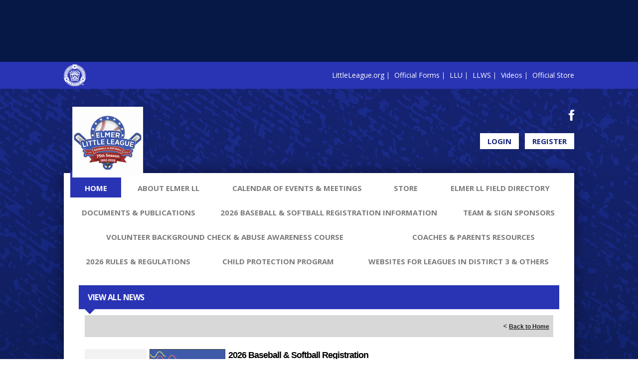

--- FILE ---
content_type: text/html; charset=utf-8
request_url: https://www.elmerlittleleague.com/Default.aspx?tabid=510440&mid=533471&newskeyid=HN1&ctl=viewallnews
body_size: 24458
content:
<!DOCTYPE html PUBLIC "-//W3C//DTD XHTML 1.0 Transitional//EN" "http://www.w3.org/TR/xhtml1/DTD/xhtml1-transitional.dtd">
<html  xml:lang="en-US" lang="en-US" xmlns="http://www.w3.org/1999/xhtml">
<head id="Head"><title>
	Home
</title><meta content="text/html; charset=UTF-8" http-equiv="Content-Type" /><meta content="text/javascript" http-equiv="Content-Script-Type" /><meta content="text/css" http-equiv="Content-Style-Type" /><meta http-equiv="X-UA-Compatible" content="IE=edge" /><script type="text/javascript">window.NREUM||(NREUM={});NREUM.info = {"beacon":"bam.nr-data.net","errorBeacon":"bam.nr-data.net","licenseKey":"NRJS-2b5e40fedeab5009c41","applicationID":"454081225","transactionName":"bgRabBFWXxYCVUNaXVdOeWszGFUABVdCX0YXAEtIGw==","queueTime":0,"applicationTime":63,"agent":"","atts":"QkNZGllMEwsRGENBW0koXBpZFQAGWgEEBgtcBAkIBlUCAFEUSk4="}</script><script type="text/javascript">(window.NREUM||(NREUM={})).init={privacy:{cookies_enabled:true},ajax:{deny_list:[]},session_trace:{sampling_rate:0.0,mode:"FIXED_RATE",enabled:true,error_sampling_rate:0.0},feature_flags:["soft_nav"]};(window.NREUM||(NREUM={})).loader_config={licenseKey:"NRJS-2b5e40fedeab5009c41",applicationID:"454081225",browserID:"454086643"};;/*! For license information please see nr-loader-rum-1.308.0.min.js.LICENSE.txt */
(()=>{var e,t,r={163:(e,t,r)=>{"use strict";r.d(t,{j:()=>E});var n=r(384),i=r(1741);var a=r(2555);r(860).K7.genericEvents;const s="experimental.resources",o="register",c=e=>{if(!e||"string"!=typeof e)return!1;try{document.createDocumentFragment().querySelector(e)}catch{return!1}return!0};var d=r(2614),u=r(944),l=r(8122);const f="[data-nr-mask]",g=e=>(0,l.a)(e,(()=>{const e={feature_flags:[],experimental:{allow_registered_children:!1,resources:!1},mask_selector:"*",block_selector:"[data-nr-block]",mask_input_options:{color:!1,date:!1,"datetime-local":!1,email:!1,month:!1,number:!1,range:!1,search:!1,tel:!1,text:!1,time:!1,url:!1,week:!1,textarea:!1,select:!1,password:!0}};return{ajax:{deny_list:void 0,block_internal:!0,enabled:!0,autoStart:!0},api:{get allow_registered_children(){return e.feature_flags.includes(o)||e.experimental.allow_registered_children},set allow_registered_children(t){e.experimental.allow_registered_children=t},duplicate_registered_data:!1},browser_consent_mode:{enabled:!1},distributed_tracing:{enabled:void 0,exclude_newrelic_header:void 0,cors_use_newrelic_header:void 0,cors_use_tracecontext_headers:void 0,allowed_origins:void 0},get feature_flags(){return e.feature_flags},set feature_flags(t){e.feature_flags=t},generic_events:{enabled:!0,autoStart:!0},harvest:{interval:30},jserrors:{enabled:!0,autoStart:!0},logging:{enabled:!0,autoStart:!0},metrics:{enabled:!0,autoStart:!0},obfuscate:void 0,page_action:{enabled:!0},page_view_event:{enabled:!0,autoStart:!0},page_view_timing:{enabled:!0,autoStart:!0},performance:{capture_marks:!1,capture_measures:!1,capture_detail:!0,resources:{get enabled(){return e.feature_flags.includes(s)||e.experimental.resources},set enabled(t){e.experimental.resources=t},asset_types:[],first_party_domains:[],ignore_newrelic:!0}},privacy:{cookies_enabled:!0},proxy:{assets:void 0,beacon:void 0},session:{expiresMs:d.wk,inactiveMs:d.BB},session_replay:{autoStart:!0,enabled:!1,preload:!1,sampling_rate:10,error_sampling_rate:100,collect_fonts:!1,inline_images:!1,fix_stylesheets:!0,mask_all_inputs:!0,get mask_text_selector(){return e.mask_selector},set mask_text_selector(t){c(t)?e.mask_selector="".concat(t,",").concat(f):""===t||null===t?e.mask_selector=f:(0,u.R)(5,t)},get block_class(){return"nr-block"},get ignore_class(){return"nr-ignore"},get mask_text_class(){return"nr-mask"},get block_selector(){return e.block_selector},set block_selector(t){c(t)?e.block_selector+=",".concat(t):""!==t&&(0,u.R)(6,t)},get mask_input_options(){return e.mask_input_options},set mask_input_options(t){t&&"object"==typeof t?e.mask_input_options={...t,password:!0}:(0,u.R)(7,t)}},session_trace:{enabled:!0,autoStart:!0},soft_navigations:{enabled:!0,autoStart:!0},spa:{enabled:!0,autoStart:!0},ssl:void 0,user_actions:{enabled:!0,elementAttributes:["id","className","tagName","type"]}}})());var p=r(6154),m=r(9324);let h=0;const v={buildEnv:m.F3,distMethod:m.Xs,version:m.xv,originTime:p.WN},b={consented:!1},y={appMetadata:{},get consented(){return this.session?.state?.consent||b.consented},set consented(e){b.consented=e},customTransaction:void 0,denyList:void 0,disabled:!1,harvester:void 0,isolatedBacklog:!1,isRecording:!1,loaderType:void 0,maxBytes:3e4,obfuscator:void 0,onerror:void 0,ptid:void 0,releaseIds:{},session:void 0,timeKeeper:void 0,registeredEntities:[],jsAttributesMetadata:{bytes:0},get harvestCount(){return++h}},_=e=>{const t=(0,l.a)(e,y),r=Object.keys(v).reduce((e,t)=>(e[t]={value:v[t],writable:!1,configurable:!0,enumerable:!0},e),{});return Object.defineProperties(t,r)};var w=r(5701);const x=e=>{const t=e.startsWith("http");e+="/",r.p=t?e:"https://"+e};var R=r(7836),k=r(3241);const A={accountID:void 0,trustKey:void 0,agentID:void 0,licenseKey:void 0,applicationID:void 0,xpid:void 0},S=e=>(0,l.a)(e,A),T=new Set;function E(e,t={},r,s){let{init:o,info:c,loader_config:d,runtime:u={},exposed:l=!0}=t;if(!c){const e=(0,n.pV)();o=e.init,c=e.info,d=e.loader_config}e.init=g(o||{}),e.loader_config=S(d||{}),c.jsAttributes??={},p.bv&&(c.jsAttributes.isWorker=!0),e.info=(0,a.D)(c);const f=e.init,m=[c.beacon,c.errorBeacon];T.has(e.agentIdentifier)||(f.proxy.assets&&(x(f.proxy.assets),m.push(f.proxy.assets)),f.proxy.beacon&&m.push(f.proxy.beacon),e.beacons=[...m],function(e){const t=(0,n.pV)();Object.getOwnPropertyNames(i.W.prototype).forEach(r=>{const n=i.W.prototype[r];if("function"!=typeof n||"constructor"===n)return;let a=t[r];e[r]&&!1!==e.exposed&&"micro-agent"!==e.runtime?.loaderType&&(t[r]=(...t)=>{const n=e[r](...t);return a?a(...t):n})})}(e),(0,n.US)("activatedFeatures",w.B)),u.denyList=[...f.ajax.deny_list||[],...f.ajax.block_internal?m:[]],u.ptid=e.agentIdentifier,u.loaderType=r,e.runtime=_(u),T.has(e.agentIdentifier)||(e.ee=R.ee.get(e.agentIdentifier),e.exposed=l,(0,k.W)({agentIdentifier:e.agentIdentifier,drained:!!w.B?.[e.agentIdentifier],type:"lifecycle",name:"initialize",feature:void 0,data:e.config})),T.add(e.agentIdentifier)}},384:(e,t,r)=>{"use strict";r.d(t,{NT:()=>s,US:()=>u,Zm:()=>o,bQ:()=>d,dV:()=>c,pV:()=>l});var n=r(6154),i=r(1863),a=r(1910);const s={beacon:"bam.nr-data.net",errorBeacon:"bam.nr-data.net"};function o(){return n.gm.NREUM||(n.gm.NREUM={}),void 0===n.gm.newrelic&&(n.gm.newrelic=n.gm.NREUM),n.gm.NREUM}function c(){let e=o();return e.o||(e.o={ST:n.gm.setTimeout,SI:n.gm.setImmediate||n.gm.setInterval,CT:n.gm.clearTimeout,XHR:n.gm.XMLHttpRequest,REQ:n.gm.Request,EV:n.gm.Event,PR:n.gm.Promise,MO:n.gm.MutationObserver,FETCH:n.gm.fetch,WS:n.gm.WebSocket},(0,a.i)(...Object.values(e.o))),e}function d(e,t){let r=o();r.initializedAgents??={},t.initializedAt={ms:(0,i.t)(),date:new Date},r.initializedAgents[e]=t}function u(e,t){o()[e]=t}function l(){return function(){let e=o();const t=e.info||{};e.info={beacon:s.beacon,errorBeacon:s.errorBeacon,...t}}(),function(){let e=o();const t=e.init||{};e.init={...t}}(),c(),function(){let e=o();const t=e.loader_config||{};e.loader_config={...t}}(),o()}},782:(e,t,r)=>{"use strict";r.d(t,{T:()=>n});const n=r(860).K7.pageViewTiming},860:(e,t,r)=>{"use strict";r.d(t,{$J:()=>u,K7:()=>c,P3:()=>d,XX:()=>i,Yy:()=>o,df:()=>a,qY:()=>n,v4:()=>s});const n="events",i="jserrors",a="browser/blobs",s="rum",o="browser/logs",c={ajax:"ajax",genericEvents:"generic_events",jserrors:i,logging:"logging",metrics:"metrics",pageAction:"page_action",pageViewEvent:"page_view_event",pageViewTiming:"page_view_timing",sessionReplay:"session_replay",sessionTrace:"session_trace",softNav:"soft_navigations",spa:"spa"},d={[c.pageViewEvent]:1,[c.pageViewTiming]:2,[c.metrics]:3,[c.jserrors]:4,[c.spa]:5,[c.ajax]:6,[c.sessionTrace]:7,[c.softNav]:8,[c.sessionReplay]:9,[c.logging]:10,[c.genericEvents]:11},u={[c.pageViewEvent]:s,[c.pageViewTiming]:n,[c.ajax]:n,[c.spa]:n,[c.softNav]:n,[c.metrics]:i,[c.jserrors]:i,[c.sessionTrace]:a,[c.sessionReplay]:a,[c.logging]:o,[c.genericEvents]:"ins"}},944:(e,t,r)=>{"use strict";r.d(t,{R:()=>i});var n=r(3241);function i(e,t){"function"==typeof console.debug&&(console.debug("New Relic Warning: https://github.com/newrelic/newrelic-browser-agent/blob/main/docs/warning-codes.md#".concat(e),t),(0,n.W)({agentIdentifier:null,drained:null,type:"data",name:"warn",feature:"warn",data:{code:e,secondary:t}}))}},1687:(e,t,r)=>{"use strict";r.d(t,{Ak:()=>d,Ze:()=>f,x3:()=>u});var n=r(3241),i=r(7836),a=r(3606),s=r(860),o=r(2646);const c={};function d(e,t){const r={staged:!1,priority:s.P3[t]||0};l(e),c[e].get(t)||c[e].set(t,r)}function u(e,t){e&&c[e]&&(c[e].get(t)&&c[e].delete(t),p(e,t,!1),c[e].size&&g(e))}function l(e){if(!e)throw new Error("agentIdentifier required");c[e]||(c[e]=new Map)}function f(e="",t="feature",r=!1){if(l(e),!e||!c[e].get(t)||r)return p(e,t);c[e].get(t).staged=!0,g(e)}function g(e){const t=Array.from(c[e]);t.every(([e,t])=>t.staged)&&(t.sort((e,t)=>e[1].priority-t[1].priority),t.forEach(([t])=>{c[e].delete(t),p(e,t)}))}function p(e,t,r=!0){const s=e?i.ee.get(e):i.ee,c=a.i.handlers;if(!s.aborted&&s.backlog&&c){if((0,n.W)({agentIdentifier:e,type:"lifecycle",name:"drain",feature:t}),r){const e=s.backlog[t],r=c[t];if(r){for(let t=0;e&&t<e.length;++t)m(e[t],r);Object.entries(r).forEach(([e,t])=>{Object.values(t||{}).forEach(t=>{t[0]?.on&&t[0]?.context()instanceof o.y&&t[0].on(e,t[1])})})}}s.isolatedBacklog||delete c[t],s.backlog[t]=null,s.emit("drain-"+t,[])}}function m(e,t){var r=e[1];Object.values(t[r]||{}).forEach(t=>{var r=e[0];if(t[0]===r){var n=t[1],i=e[3],a=e[2];n.apply(i,a)}})}},1738:(e,t,r)=>{"use strict";r.d(t,{U:()=>g,Y:()=>f});var n=r(3241),i=r(9908),a=r(1863),s=r(944),o=r(5701),c=r(3969),d=r(8362),u=r(860),l=r(4261);function f(e,t,r,a){const f=a||r;!f||f[e]&&f[e]!==d.d.prototype[e]||(f[e]=function(){(0,i.p)(c.xV,["API/"+e+"/called"],void 0,u.K7.metrics,r.ee),(0,n.W)({agentIdentifier:r.agentIdentifier,drained:!!o.B?.[r.agentIdentifier],type:"data",name:"api",feature:l.Pl+e,data:{}});try{return t.apply(this,arguments)}catch(e){(0,s.R)(23,e)}})}function g(e,t,r,n,s){const o=e.info;null===r?delete o.jsAttributes[t]:o.jsAttributes[t]=r,(s||null===r)&&(0,i.p)(l.Pl+n,[(0,a.t)(),t,r],void 0,"session",e.ee)}},1741:(e,t,r)=>{"use strict";r.d(t,{W:()=>a});var n=r(944),i=r(4261);class a{#e(e,...t){if(this[e]!==a.prototype[e])return this[e](...t);(0,n.R)(35,e)}addPageAction(e,t){return this.#e(i.hG,e,t)}register(e){return this.#e(i.eY,e)}recordCustomEvent(e,t){return this.#e(i.fF,e,t)}setPageViewName(e,t){return this.#e(i.Fw,e,t)}setCustomAttribute(e,t,r){return this.#e(i.cD,e,t,r)}noticeError(e,t){return this.#e(i.o5,e,t)}setUserId(e,t=!1){return this.#e(i.Dl,e,t)}setApplicationVersion(e){return this.#e(i.nb,e)}setErrorHandler(e){return this.#e(i.bt,e)}addRelease(e,t){return this.#e(i.k6,e,t)}log(e,t){return this.#e(i.$9,e,t)}start(){return this.#e(i.d3)}finished(e){return this.#e(i.BL,e)}recordReplay(){return this.#e(i.CH)}pauseReplay(){return this.#e(i.Tb)}addToTrace(e){return this.#e(i.U2,e)}setCurrentRouteName(e){return this.#e(i.PA,e)}interaction(e){return this.#e(i.dT,e)}wrapLogger(e,t,r){return this.#e(i.Wb,e,t,r)}measure(e,t){return this.#e(i.V1,e,t)}consent(e){return this.#e(i.Pv,e)}}},1863:(e,t,r)=>{"use strict";function n(){return Math.floor(performance.now())}r.d(t,{t:()=>n})},1910:(e,t,r)=>{"use strict";r.d(t,{i:()=>a});var n=r(944);const i=new Map;function a(...e){return e.every(e=>{if(i.has(e))return i.get(e);const t="function"==typeof e?e.toString():"",r=t.includes("[native code]"),a=t.includes("nrWrapper");return r||a||(0,n.R)(64,e?.name||t),i.set(e,r),r})}},2555:(e,t,r)=>{"use strict";r.d(t,{D:()=>o,f:()=>s});var n=r(384),i=r(8122);const a={beacon:n.NT.beacon,errorBeacon:n.NT.errorBeacon,licenseKey:void 0,applicationID:void 0,sa:void 0,queueTime:void 0,applicationTime:void 0,ttGuid:void 0,user:void 0,account:void 0,product:void 0,extra:void 0,jsAttributes:{},userAttributes:void 0,atts:void 0,transactionName:void 0,tNamePlain:void 0};function s(e){try{return!!e.licenseKey&&!!e.errorBeacon&&!!e.applicationID}catch(e){return!1}}const o=e=>(0,i.a)(e,a)},2614:(e,t,r)=>{"use strict";r.d(t,{BB:()=>s,H3:()=>n,g:()=>d,iL:()=>c,tS:()=>o,uh:()=>i,wk:()=>a});const n="NRBA",i="SESSION",a=144e5,s=18e5,o={STARTED:"session-started",PAUSE:"session-pause",RESET:"session-reset",RESUME:"session-resume",UPDATE:"session-update"},c={SAME_TAB:"same-tab",CROSS_TAB:"cross-tab"},d={OFF:0,FULL:1,ERROR:2}},2646:(e,t,r)=>{"use strict";r.d(t,{y:()=>n});class n{constructor(e){this.contextId=e}}},2843:(e,t,r)=>{"use strict";r.d(t,{G:()=>a,u:()=>i});var n=r(3878);function i(e,t=!1,r,i){(0,n.DD)("visibilitychange",function(){if(t)return void("hidden"===document.visibilityState&&e());e(document.visibilityState)},r,i)}function a(e,t,r){(0,n.sp)("pagehide",e,t,r)}},3241:(e,t,r)=>{"use strict";r.d(t,{W:()=>a});var n=r(6154);const i="newrelic";function a(e={}){try{n.gm.dispatchEvent(new CustomEvent(i,{detail:e}))}catch(e){}}},3606:(e,t,r)=>{"use strict";r.d(t,{i:()=>a});var n=r(9908);a.on=s;var i=a.handlers={};function a(e,t,r,a){s(a||n.d,i,e,t,r)}function s(e,t,r,i,a){a||(a="feature"),e||(e=n.d);var s=t[a]=t[a]||{};(s[r]=s[r]||[]).push([e,i])}},3878:(e,t,r)=>{"use strict";function n(e,t){return{capture:e,passive:!1,signal:t}}function i(e,t,r=!1,i){window.addEventListener(e,t,n(r,i))}function a(e,t,r=!1,i){document.addEventListener(e,t,n(r,i))}r.d(t,{DD:()=>a,jT:()=>n,sp:()=>i})},3969:(e,t,r)=>{"use strict";r.d(t,{TZ:()=>n,XG:()=>o,rs:()=>i,xV:()=>s,z_:()=>a});const n=r(860).K7.metrics,i="sm",a="cm",s="storeSupportabilityMetrics",o="storeEventMetrics"},4234:(e,t,r)=>{"use strict";r.d(t,{W:()=>a});var n=r(7836),i=r(1687);class a{constructor(e,t){this.agentIdentifier=e,this.ee=n.ee.get(e),this.featureName=t,this.blocked=!1}deregisterDrain(){(0,i.x3)(this.agentIdentifier,this.featureName)}}},4261:(e,t,r)=>{"use strict";r.d(t,{$9:()=>d,BL:()=>o,CH:()=>g,Dl:()=>_,Fw:()=>y,PA:()=>h,Pl:()=>n,Pv:()=>k,Tb:()=>l,U2:()=>a,V1:()=>R,Wb:()=>x,bt:()=>b,cD:()=>v,d3:()=>w,dT:()=>c,eY:()=>p,fF:()=>f,hG:()=>i,k6:()=>s,nb:()=>m,o5:()=>u});const n="api-",i="addPageAction",a="addToTrace",s="addRelease",o="finished",c="interaction",d="log",u="noticeError",l="pauseReplay",f="recordCustomEvent",g="recordReplay",p="register",m="setApplicationVersion",h="setCurrentRouteName",v="setCustomAttribute",b="setErrorHandler",y="setPageViewName",_="setUserId",w="start",x="wrapLogger",R="measure",k="consent"},5289:(e,t,r)=>{"use strict";r.d(t,{GG:()=>s,Qr:()=>c,sB:()=>o});var n=r(3878),i=r(6389);function a(){return"undefined"==typeof document||"complete"===document.readyState}function s(e,t){if(a())return e();const r=(0,i.J)(e),s=setInterval(()=>{a()&&(clearInterval(s),r())},500);(0,n.sp)("load",r,t)}function o(e){if(a())return e();(0,n.DD)("DOMContentLoaded",e)}function c(e){if(a())return e();(0,n.sp)("popstate",e)}},5607:(e,t,r)=>{"use strict";r.d(t,{W:()=>n});const n=(0,r(9566).bz)()},5701:(e,t,r)=>{"use strict";r.d(t,{B:()=>a,t:()=>s});var n=r(3241);const i=new Set,a={};function s(e,t){const r=t.agentIdentifier;a[r]??={},e&&"object"==typeof e&&(i.has(r)||(t.ee.emit("rumresp",[e]),a[r]=e,i.add(r),(0,n.W)({agentIdentifier:r,loaded:!0,drained:!0,type:"lifecycle",name:"load",feature:void 0,data:e})))}},6154:(e,t,r)=>{"use strict";r.d(t,{OF:()=>c,RI:()=>i,WN:()=>u,bv:()=>a,eN:()=>l,gm:()=>s,mw:()=>o,sb:()=>d});var n=r(1863);const i="undefined"!=typeof window&&!!window.document,a="undefined"!=typeof WorkerGlobalScope&&("undefined"!=typeof self&&self instanceof WorkerGlobalScope&&self.navigator instanceof WorkerNavigator||"undefined"!=typeof globalThis&&globalThis instanceof WorkerGlobalScope&&globalThis.navigator instanceof WorkerNavigator),s=i?window:"undefined"!=typeof WorkerGlobalScope&&("undefined"!=typeof self&&self instanceof WorkerGlobalScope&&self||"undefined"!=typeof globalThis&&globalThis instanceof WorkerGlobalScope&&globalThis),o=Boolean("hidden"===s?.document?.visibilityState),c=/iPad|iPhone|iPod/.test(s.navigator?.userAgent),d=c&&"undefined"==typeof SharedWorker,u=((()=>{const e=s.navigator?.userAgent?.match(/Firefox[/\s](\d+\.\d+)/);Array.isArray(e)&&e.length>=2&&e[1]})(),Date.now()-(0,n.t)()),l=()=>"undefined"!=typeof PerformanceNavigationTiming&&s?.performance?.getEntriesByType("navigation")?.[0]?.responseStart},6389:(e,t,r)=>{"use strict";function n(e,t=500,r={}){const n=r?.leading||!1;let i;return(...r)=>{n&&void 0===i&&(e.apply(this,r),i=setTimeout(()=>{i=clearTimeout(i)},t)),n||(clearTimeout(i),i=setTimeout(()=>{e.apply(this,r)},t))}}function i(e){let t=!1;return(...r)=>{t||(t=!0,e.apply(this,r))}}r.d(t,{J:()=>i,s:()=>n})},6630:(e,t,r)=>{"use strict";r.d(t,{T:()=>n});const n=r(860).K7.pageViewEvent},7699:(e,t,r)=>{"use strict";r.d(t,{It:()=>a,KC:()=>o,No:()=>i,qh:()=>s});var n=r(860);const i=16e3,a=1e6,s="SESSION_ERROR",o={[n.K7.logging]:!0,[n.K7.genericEvents]:!1,[n.K7.jserrors]:!1,[n.K7.ajax]:!1}},7836:(e,t,r)=>{"use strict";r.d(t,{P:()=>o,ee:()=>c});var n=r(384),i=r(8990),a=r(2646),s=r(5607);const o="nr@context:".concat(s.W),c=function e(t,r){var n={},s={},u={},l=!1;try{l=16===r.length&&d.initializedAgents?.[r]?.runtime.isolatedBacklog}catch(e){}var f={on:p,addEventListener:p,removeEventListener:function(e,t){var r=n[e];if(!r)return;for(var i=0;i<r.length;i++)r[i]===t&&r.splice(i,1)},emit:function(e,r,n,i,a){!1!==a&&(a=!0);if(c.aborted&&!i)return;t&&a&&t.emit(e,r,n);var o=g(n);m(e).forEach(e=>{e.apply(o,r)});var d=v()[s[e]];d&&d.push([f,e,r,o]);return o},get:h,listeners:m,context:g,buffer:function(e,t){const r=v();if(t=t||"feature",f.aborted)return;Object.entries(e||{}).forEach(([e,n])=>{s[n]=t,t in r||(r[t]=[])})},abort:function(){f._aborted=!0,Object.keys(f.backlog).forEach(e=>{delete f.backlog[e]})},isBuffering:function(e){return!!v()[s[e]]},debugId:r,backlog:l?{}:t&&"object"==typeof t.backlog?t.backlog:{},isolatedBacklog:l};return Object.defineProperty(f,"aborted",{get:()=>{let e=f._aborted||!1;return e||(t&&(e=t.aborted),e)}}),f;function g(e){return e&&e instanceof a.y?e:e?(0,i.I)(e,o,()=>new a.y(o)):new a.y(o)}function p(e,t){n[e]=m(e).concat(t)}function m(e){return n[e]||[]}function h(t){return u[t]=u[t]||e(f,t)}function v(){return f.backlog}}(void 0,"globalEE"),d=(0,n.Zm)();d.ee||(d.ee=c)},8122:(e,t,r)=>{"use strict";r.d(t,{a:()=>i});var n=r(944);function i(e,t){try{if(!e||"object"!=typeof e)return(0,n.R)(3);if(!t||"object"!=typeof t)return(0,n.R)(4);const r=Object.create(Object.getPrototypeOf(t),Object.getOwnPropertyDescriptors(t)),a=0===Object.keys(r).length?e:r;for(let s in a)if(void 0!==e[s])try{if(null===e[s]){r[s]=null;continue}Array.isArray(e[s])&&Array.isArray(t[s])?r[s]=Array.from(new Set([...e[s],...t[s]])):"object"==typeof e[s]&&"object"==typeof t[s]?r[s]=i(e[s],t[s]):r[s]=e[s]}catch(e){r[s]||(0,n.R)(1,e)}return r}catch(e){(0,n.R)(2,e)}}},8362:(e,t,r)=>{"use strict";r.d(t,{d:()=>a});var n=r(9566),i=r(1741);class a extends i.W{agentIdentifier=(0,n.LA)(16)}},8374:(e,t,r)=>{r.nc=(()=>{try{return document?.currentScript?.nonce}catch(e){}return""})()},8990:(e,t,r)=>{"use strict";r.d(t,{I:()=>i});var n=Object.prototype.hasOwnProperty;function i(e,t,r){if(n.call(e,t))return e[t];var i=r();if(Object.defineProperty&&Object.keys)try{return Object.defineProperty(e,t,{value:i,writable:!0,enumerable:!1}),i}catch(e){}return e[t]=i,i}},9324:(e,t,r)=>{"use strict";r.d(t,{F3:()=>i,Xs:()=>a,xv:()=>n});const n="1.308.0",i="PROD",a="CDN"},9566:(e,t,r)=>{"use strict";r.d(t,{LA:()=>o,bz:()=>s});var n=r(6154);const i="xxxxxxxx-xxxx-4xxx-yxxx-xxxxxxxxxxxx";function a(e,t){return e?15&e[t]:16*Math.random()|0}function s(){const e=n.gm?.crypto||n.gm?.msCrypto;let t,r=0;return e&&e.getRandomValues&&(t=e.getRandomValues(new Uint8Array(30))),i.split("").map(e=>"x"===e?a(t,r++).toString(16):"y"===e?(3&a()|8).toString(16):e).join("")}function o(e){const t=n.gm?.crypto||n.gm?.msCrypto;let r,i=0;t&&t.getRandomValues&&(r=t.getRandomValues(new Uint8Array(e)));const s=[];for(var o=0;o<e;o++)s.push(a(r,i++).toString(16));return s.join("")}},9908:(e,t,r)=>{"use strict";r.d(t,{d:()=>n,p:()=>i});var n=r(7836).ee.get("handle");function i(e,t,r,i,a){a?(a.buffer([e],i),a.emit(e,t,r)):(n.buffer([e],i),n.emit(e,t,r))}}},n={};function i(e){var t=n[e];if(void 0!==t)return t.exports;var a=n[e]={exports:{}};return r[e](a,a.exports,i),a.exports}i.m=r,i.d=(e,t)=>{for(var r in t)i.o(t,r)&&!i.o(e,r)&&Object.defineProperty(e,r,{enumerable:!0,get:t[r]})},i.f={},i.e=e=>Promise.all(Object.keys(i.f).reduce((t,r)=>(i.f[r](e,t),t),[])),i.u=e=>"nr-rum-1.308.0.min.js",i.o=(e,t)=>Object.prototype.hasOwnProperty.call(e,t),e={},t="NRBA-1.308.0.PROD:",i.l=(r,n,a,s)=>{if(e[r])e[r].push(n);else{var o,c;if(void 0!==a)for(var d=document.getElementsByTagName("script"),u=0;u<d.length;u++){var l=d[u];if(l.getAttribute("src")==r||l.getAttribute("data-webpack")==t+a){o=l;break}}if(!o){c=!0;var f={296:"sha512-+MIMDsOcckGXa1EdWHqFNv7P+JUkd5kQwCBr3KE6uCvnsBNUrdSt4a/3/L4j4TxtnaMNjHpza2/erNQbpacJQA=="};(o=document.createElement("script")).charset="utf-8",i.nc&&o.setAttribute("nonce",i.nc),o.setAttribute("data-webpack",t+a),o.src=r,0!==o.src.indexOf(window.location.origin+"/")&&(o.crossOrigin="anonymous"),f[s]&&(o.integrity=f[s])}e[r]=[n];var g=(t,n)=>{o.onerror=o.onload=null,clearTimeout(p);var i=e[r];if(delete e[r],o.parentNode&&o.parentNode.removeChild(o),i&&i.forEach(e=>e(n)),t)return t(n)},p=setTimeout(g.bind(null,void 0,{type:"timeout",target:o}),12e4);o.onerror=g.bind(null,o.onerror),o.onload=g.bind(null,o.onload),c&&document.head.appendChild(o)}},i.r=e=>{"undefined"!=typeof Symbol&&Symbol.toStringTag&&Object.defineProperty(e,Symbol.toStringTag,{value:"Module"}),Object.defineProperty(e,"__esModule",{value:!0})},i.p="https://js-agent.newrelic.com/",(()=>{var e={374:0,840:0};i.f.j=(t,r)=>{var n=i.o(e,t)?e[t]:void 0;if(0!==n)if(n)r.push(n[2]);else{var a=new Promise((r,i)=>n=e[t]=[r,i]);r.push(n[2]=a);var s=i.p+i.u(t),o=new Error;i.l(s,r=>{if(i.o(e,t)&&(0!==(n=e[t])&&(e[t]=void 0),n)){var a=r&&("load"===r.type?"missing":r.type),s=r&&r.target&&r.target.src;o.message="Loading chunk "+t+" failed: ("+a+": "+s+")",o.name="ChunkLoadError",o.type=a,o.request=s,n[1](o)}},"chunk-"+t,t)}};var t=(t,r)=>{var n,a,[s,o,c]=r,d=0;if(s.some(t=>0!==e[t])){for(n in o)i.o(o,n)&&(i.m[n]=o[n]);if(c)c(i)}for(t&&t(r);d<s.length;d++)a=s[d],i.o(e,a)&&e[a]&&e[a][0](),e[a]=0},r=self["webpackChunk:NRBA-1.308.0.PROD"]=self["webpackChunk:NRBA-1.308.0.PROD"]||[];r.forEach(t.bind(null,0)),r.push=t.bind(null,r.push.bind(r))})(),(()=>{"use strict";i(8374);var e=i(8362),t=i(860);const r=Object.values(t.K7);var n=i(163);var a=i(9908),s=i(1863),o=i(4261),c=i(1738);var d=i(1687),u=i(4234),l=i(5289),f=i(6154),g=i(944),p=i(384);const m=e=>f.RI&&!0===e?.privacy.cookies_enabled;function h(e){return!!(0,p.dV)().o.MO&&m(e)&&!0===e?.session_trace.enabled}var v=i(6389),b=i(7699);class y extends u.W{constructor(e,t){super(e.agentIdentifier,t),this.agentRef=e,this.abortHandler=void 0,this.featAggregate=void 0,this.loadedSuccessfully=void 0,this.onAggregateImported=new Promise(e=>{this.loadedSuccessfully=e}),this.deferred=Promise.resolve(),!1===e.init[this.featureName].autoStart?this.deferred=new Promise((t,r)=>{this.ee.on("manual-start-all",(0,v.J)(()=>{(0,d.Ak)(e.agentIdentifier,this.featureName),t()}))}):(0,d.Ak)(e.agentIdentifier,t)}importAggregator(e,t,r={}){if(this.featAggregate)return;const n=async()=>{let n;await this.deferred;try{if(m(e.init)){const{setupAgentSession:t}=await i.e(296).then(i.bind(i,3305));n=t(e)}}catch(e){(0,g.R)(20,e),this.ee.emit("internal-error",[e]),(0,a.p)(b.qh,[e],void 0,this.featureName,this.ee)}try{if(!this.#t(this.featureName,n,e.init))return(0,d.Ze)(this.agentIdentifier,this.featureName),void this.loadedSuccessfully(!1);const{Aggregate:i}=await t();this.featAggregate=new i(e,r),e.runtime.harvester.initializedAggregates.push(this.featAggregate),this.loadedSuccessfully(!0)}catch(e){(0,g.R)(34,e),this.abortHandler?.(),(0,d.Ze)(this.agentIdentifier,this.featureName,!0),this.loadedSuccessfully(!1),this.ee&&this.ee.abort()}};f.RI?(0,l.GG)(()=>n(),!0):n()}#t(e,r,n){if(this.blocked)return!1;switch(e){case t.K7.sessionReplay:return h(n)&&!!r;case t.K7.sessionTrace:return!!r;default:return!0}}}var _=i(6630),w=i(2614),x=i(3241);class R extends y{static featureName=_.T;constructor(e){var t;super(e,_.T),this.setupInspectionEvents(e.agentIdentifier),t=e,(0,c.Y)(o.Fw,function(e,r){"string"==typeof e&&("/"!==e.charAt(0)&&(e="/"+e),t.runtime.customTransaction=(r||"http://custom.transaction")+e,(0,a.p)(o.Pl+o.Fw,[(0,s.t)()],void 0,void 0,t.ee))},t),this.importAggregator(e,()=>i.e(296).then(i.bind(i,3943)))}setupInspectionEvents(e){const t=(t,r)=>{t&&(0,x.W)({agentIdentifier:e,timeStamp:t.timeStamp,loaded:"complete"===t.target.readyState,type:"window",name:r,data:t.target.location+""})};(0,l.sB)(e=>{t(e,"DOMContentLoaded")}),(0,l.GG)(e=>{t(e,"load")}),(0,l.Qr)(e=>{t(e,"navigate")}),this.ee.on(w.tS.UPDATE,(t,r)=>{(0,x.W)({agentIdentifier:e,type:"lifecycle",name:"session",data:r})})}}class k extends e.d{constructor(e){var t;(super(),f.gm)?(this.features={},(0,p.bQ)(this.agentIdentifier,this),this.desiredFeatures=new Set(e.features||[]),this.desiredFeatures.add(R),(0,n.j)(this,e,e.loaderType||"agent"),t=this,(0,c.Y)(o.cD,function(e,r,n=!1){if("string"==typeof e){if(["string","number","boolean"].includes(typeof r)||null===r)return(0,c.U)(t,e,r,o.cD,n);(0,g.R)(40,typeof r)}else(0,g.R)(39,typeof e)},t),function(e){(0,c.Y)(o.Dl,function(t,r=!1){if("string"!=typeof t&&null!==t)return void(0,g.R)(41,typeof t);const n=e.info.jsAttributes["enduser.id"];r&&null!=n&&n!==t?(0,a.p)(o.Pl+"setUserIdAndResetSession",[t],void 0,"session",e.ee):(0,c.U)(e,"enduser.id",t,o.Dl,!0)},e)}(this),function(e){(0,c.Y)(o.nb,function(t){if("string"==typeof t||null===t)return(0,c.U)(e,"application.version",t,o.nb,!1);(0,g.R)(42,typeof t)},e)}(this),function(e){(0,c.Y)(o.d3,function(){e.ee.emit("manual-start-all")},e)}(this),function(e){(0,c.Y)(o.Pv,function(t=!0){if("boolean"==typeof t){if((0,a.p)(o.Pl+o.Pv,[t],void 0,"session",e.ee),e.runtime.consented=t,t){const t=e.features.page_view_event;t.onAggregateImported.then(e=>{const r=t.featAggregate;e&&!r.sentRum&&r.sendRum()})}}else(0,g.R)(65,typeof t)},e)}(this),this.run()):(0,g.R)(21)}get config(){return{info:this.info,init:this.init,loader_config:this.loader_config,runtime:this.runtime}}get api(){return this}run(){try{const e=function(e){const t={};return r.forEach(r=>{t[r]=!!e[r]?.enabled}),t}(this.init),n=[...this.desiredFeatures];n.sort((e,r)=>t.P3[e.featureName]-t.P3[r.featureName]),n.forEach(r=>{if(!e[r.featureName]&&r.featureName!==t.K7.pageViewEvent)return;if(r.featureName===t.K7.spa)return void(0,g.R)(67);const n=function(e){switch(e){case t.K7.ajax:return[t.K7.jserrors];case t.K7.sessionTrace:return[t.K7.ajax,t.K7.pageViewEvent];case t.K7.sessionReplay:return[t.K7.sessionTrace];case t.K7.pageViewTiming:return[t.K7.pageViewEvent];default:return[]}}(r.featureName).filter(e=>!(e in this.features));n.length>0&&(0,g.R)(36,{targetFeature:r.featureName,missingDependencies:n}),this.features[r.featureName]=new r(this)})}catch(e){(0,g.R)(22,e);for(const e in this.features)this.features[e].abortHandler?.();const t=(0,p.Zm)();delete t.initializedAgents[this.agentIdentifier]?.features,delete this.sharedAggregator;return t.ee.get(this.agentIdentifier).abort(),!1}}}var A=i(2843),S=i(782);class T extends y{static featureName=S.T;constructor(e){super(e,S.T),f.RI&&((0,A.u)(()=>(0,a.p)("docHidden",[(0,s.t)()],void 0,S.T,this.ee),!0),(0,A.G)(()=>(0,a.p)("winPagehide",[(0,s.t)()],void 0,S.T,this.ee)),this.importAggregator(e,()=>i.e(296).then(i.bind(i,2117))))}}var E=i(3969);class I extends y{static featureName=E.TZ;constructor(e){super(e,E.TZ),f.RI&&document.addEventListener("securitypolicyviolation",e=>{(0,a.p)(E.xV,["Generic/CSPViolation/Detected"],void 0,this.featureName,this.ee)}),this.importAggregator(e,()=>i.e(296).then(i.bind(i,9623)))}}new k({features:[R,T,I],loaderType:"lite"})})()})();</script><meta id="MetaDescription" name="DESCRIPTION" content="Elmer Little League" /><meta id="MetaKeywords" name="KEYWORDS" content="Elmer Little League" /><meta id="MetaCopyright" name="COPYRIGHT" content="Copyright (c) 2026 by Elmer Little League" /><meta id="MetaAuthor" name="AUTHOR" content="Elmer Little League" /><meta name="RESOURCE-TYPE" content="DOCUMENT" /><meta name="DISTRIBUTION" content="GLOBAL" /><meta id="MetaRobots" name="ROBOTS" content="INDEX, FOLLOW" /><meta name="REVISIT-AFTER" content="1 DAYS" /><meta name="RATING" content="GENERAL" /><meta http-equiv="PAGE-ENTER" content="RevealTrans(Duration=0,Transition=1)" /><style id="StylePlaceholder" type="text/css"></style><link href="/portals/_default/default.css?cdv=297" type="text/css" rel="stylesheet"/><link href="/portals/_default/admin.css?cdv=297" type="text/css" rel="stylesheet"/><link href="/portals/_default/skins/littleleague/skin.css?cdv=297" type="text/css" rel="stylesheet"/><link href="/portals/_default/containers/littleleague/container.css?cdv=297" type="text/css" rel="stylesheet"/><link href="/portals/_default/skins/_default/webcontrolskin/default/combobox.default.css?cdv=297" type="text/css" rel="stylesheet"/><link href="/portals/_default/skins/littleleague/mobile.css?cdv=297" type="text/css" rel="stylesheet"/><link href="//cdnjs.cloudflare.com/ajax/libs/font-awesome/4.3.0/css/font-awesome.min.css?cdv=297" type="text/css" rel="stylesheet"/><link href="/resources/bsb.controls/customteampage.css?cdv=297" type="text/css" rel="stylesheet"/><script src="/resources/shared/scripts/jquery/jquery.min.js?cdv=297" type="text/javascript"></script><script src="/resources/shared/scripts/jquery/jquery-migrate.min.js?cdv=297" type="text/javascript"></script><script src="/resources/shared/scripts/jquery/jquery-ui.min.js?cdv=297" type="text/javascript"></script>
<script>
!function(){var analytics=window.analytics=window.analytics||[];if(!analytics.initialize)if(analytics.invoked)window.console&&console.error&&console.error("Segment snippet included twice..");else{analytics.invoked=!0;analytics.methods=["trackSubmit","trackClick","trackLink","trackForm","pageview","identify","reset","group","track","ready","alias","debug","page","once","off","on"];analytics.factory=function(t){return function(){var e=Array.prototype.slice.call(arguments);e.unshift(t);analytics.push(e);return analytics}};for(var t=0;t<analytics.methods.length;t++){var e=analytics.methods[t];analytics[e]=analytics.factory(e)}analytics.load=function(t,e){var n=document.createElement("script");n.type="text/javascript";n.async=!0;n.src="https://cdn.segment.com/analytics.js/v1/"+t+"/analytics.min.js";var a=document.getElementsByTagName("script")[0];a.parentNode.insertBefore(n,a);analytics._loadOptions=e};analytics.SNIPPET_VERSION="4.1.0";
analytics.load("vwPZbUUO9tST7jvVEVKUgfx7fLvtimDG");
//analytics.page();
}}();
</script>

    <script>
        window.dataLayer = window.dataLayer || [];
        function gtag() { dataLayer.push(arguments); }

        gtag('consent', 'default', {
            ad_storage: 'denied',
            analytics_storage: 'denied',
            ad_user_data: 'denied',
            ad_personalization: 'denied',
            functionality_storage: 'denied',
            personalization_storage: 'denied',
            security_storage: 'denied'
        });
        gtag('consent', 'default', {
            ad_storage: 'denied',
            analytics_storage: 'denied',
            ad_user_data: 'denied',
            ad_personalization: 'denied',
            functionality_storage: 'denied',
            personalization_storage: 'denied',
            security_storage: 'granted',
            regions: ['AS', 'AI', 'AG', 'AR', 'AW', 'AU', 'AT', 'BS', 'BB', 'BY', 'BE', 'BM', 'BO', 'BQ', 'BR', 'BG', 'CA', 'CL', 'CN', 'CO', 'CR', 'HR', 'CU', 'CW', 'CY', 'CZ', 'DK', 'DM', 'DO', 'EC', 'SV', 'EE', 'FI', 'FR', 'DE', 'GR', 'GD', 'GU', 'GT', 'GY', 'HT', 'HK', 'HU', 'IN', 'ID', 'IE', 'IL', 'IT', 'JM', 'JP', 'KR', 'KW', 'LV', 'LB', 'LT', 'LU', 'MT', 'MX', 'NP', 'NL', 'NZ', 'NI', 'NG', 'NO', 'PA', 'PY', 'PE', 'PH', 'PL', 'PT', 'PR', 'QA', 'RO', 'KN', 'LC', 'MF', 'VC', 'SA', 'RS', 'SG', 'SK', 'SI', 'ZA', 'ES', 'SR', 'SE', 'CH', 'TW', 'TT', 'AE', 'GB', 'US', 'UY', 'VE', 'VN', 'VI', 'PK']
        });
    </script>

<!-- Google Tag Manager -->
<script>
	(function(w,d,s,l,i){
	w[l]=w[l]||[];
	w[l].push({'gtm.start':new Date().getTime(),event:'gtm.js'});
	var f=d.getElementsByTagName(s)[0],
	j=d.createElement(s),
	dl=l!='dataLayer'?'&l='+l:'';
	j.async=true;
		
	j.src='https://www.googletagmanager.com/gtm.js?id='+i+dl+'';
	f.parentNode.insertBefore(j,f);
	})
(window,document,'script','dataLayer','GTM-MSRCR47S');
</script>
<!-- End Google Tag Manager -->

<!-- Google Tag Manager -->
<script>
  (function(w, d, s, l, i) {
    w[l] = w[l] || [];
    w[l].push({ 'gtm.start': new Date().getTime(), event: 'gtm.js' });
    var f = d.getElementsByTagName(s)[0],
      j = d.createElement(s),
      dl = l != 'dataLayer' ? '&l=' + l : '';
    j.async = true;
    j.src = 'https://www.googletagmanager.com/gtm.js?id=' + i + dl;
    f.parentNode.insertBefore(j, f);
  })(window, document, 'script', 'dataLayer', 'GTM-WMZLMM4');
  window.dataLayer = window.dataLayer || [];
    window.dataLayer.push({
        'userPortalId': '5976',
        'instanceKey': 'sports',
        'userId': '-1',
        'isAdminUser': 'False',
        'isStackHubPortal': 'False',
		'appName': 'Core Legacy',
		'appEnvironment': 'Live',
    });
    
	
	function pushAppDataReadyEvent() {
      window.dataLayer.push({ 'event': 'appDataReady' });
    }
	
	setTimeout(pushAppDataReadyEvent, 200);

</script>
<!-- End Google Tag Manager -->


<meta name="PortalId" content= "5976" /> 

<script type="text/javascript">
	function redirectToSSLUrl(url){window.location=decodeURIComponent(url);}
	
	$(document).ready(function(){
		if(window.location.protocol === "https:") return;
		var tabIdBasedUrl = "/Default.aspx?tabid=510440";
		var currentUrl = document.location.href.substring(document.location.origin.length);
		var sslUrl= "https://www.elmerlittleleague.com";
		
		if(currentUrl.toLowerCase().indexOf("tabid=") == -1){ currentUrl = tabIdBasedUrl;}
		
		var s = document.createElement("script");
		s.type = "text/javascript";
		s.src = sslUrl + "/AmILoggedInHandler.ashx?portalId=5976&currenturl=" + encodeURIComponent(currentUrl);
		$("body").append(s);
	});
</script>

<script type="text/javascript">
$(document).ready( function () {
	if (typeof ReportViewer != 'undefined') {
			ReportViewer.prototype.PrintReport = function () {
				switch (this.defaultPrintFormat) {
					case "Default":
						this.DefaultPrint();
						break;
					case "PDF":
						this.PrintAs("PDF");
						previewFrame = document.getElementById(this.previewFrameID);
						previewFrame.onload = function () { previewFrame.contentDocument.execCommand("print", true, null); }
						break;
				}
			};
		}
});
</script>

<link href="https://sports.bluesombrero.com/elmerll/Default.aspx?tabid=510440&amp;mid=533471&amp;newskeyid=HN1&amp;ctl=viewallnews" rel="canonical" /><meta name='viewport' content='intial-scale=1.0,width=device-width'/><link rel="stylesheet" type="text/css" href="/portals/_default/Skins/LittleLeague/mobnav/mobnav.css"></link><link rel="stylesheet" type="text/css" href="/portals/_default/Skins/LittleLeague/nav/nav.css"></link></head>
<body id="Body" class=" LittleLeague-Blue LittleLeague-Default Inner-Skin">
		

<!-- Google Tag Manager (noscript) -->
<noscript>
	<iframe 
	    src="https://www.googletagmanager.com/ns.html?id=GTM-MSRCR47S" 
			height="0" 
			width="0" 
			style="display:none;visibility:hidden">
	</iframe>
</noscript>
<!-- End Google Tag Manager (noscript) -->

<!-- Google Tag Manager (noscript) -->
<noscript>
	<iframe
		src="https://www.googletagmanager.com/ns.html?id='GTM-WMZLMM4'"
		height="0"
		width="0"
		style="display:none;visibility:hidden"
	></iframe>
</noscript>
<div id="mp-toolbar-host"></div>
<!-- End Google Tag Manager (noscript) -->

		<form method="post" action="/Default.aspx?tabid=510440&amp;mid=533471&amp;newskeyid=HN1&amp;ctl=viewallnews" id="Form" enctype="multipart/form-data">
<div class="aspNetHidden">
<input type="hidden" name="StylesheetManager_TSSM" id="StylesheetManager_TSSM" value="" />
<input type="hidden" name="ScriptManager_TSM" id="ScriptManager_TSM" value="" />
<input type="hidden" name="__EVENTTARGET" id="__EVENTTARGET" value="" />
<input type="hidden" name="__EVENTARGUMENT" id="__EVENTARGUMENT" value="" />
<input type="hidden" name="_VSTATE" id="_VSTATE" value="H4sIAAAAAAAEALVY61IbyRWOxhrAYEwqNuzWboIaamNnE5DmPpJ32RRIuJBLXIJkvPvL1Wha0iyjmclMD0KvkKfYJ8mPfbHknG4JpERyXBVUFNCX06e7v/OdS8+/chsb6qpuaJphWKbhbmwp2y+uaOB7lLNL9veMpfw08piS21rp4GS+xe64Ovx+p3Zebf10cUx6vB+Qi/dHjXqV7O6XSh/MaqlUa9XIjyet0wbRixppJTRMfe5HIQ1KpeOzXbLb4zx+UyoNBoPiwCxGSbfUuizdoS4dF4+a+3xiZdHj3u4PnqLAMQo5tUru+sGbgIbdg10W7r9v7pKpDsyG6cGMjfRKpSL173pKfsPbeq4s4c2Wr/zUvw5Yz1OWRb8dhZyFXH1xHPRZQho+5wEjDUa7GfOUFTzGkzmTT+Xkt9UoHiZ+t8fJn9rfEkMzHHI9JDOXrG5s5QtPvIIC+699SvdzObleP6sd/7hH3p43GucfPHkHtR3QNFWN0Rq5ZP8oyNj0SI11aBZwUg9Dluw3b/xwS1FygEW+s4Hq4RBbSgf6KwLubfWWgg41b1dcB0EDEVXNaXJXaCr7+ggRVV1K4yjhKfZHSr4EJaK5sbWyvVJN06o45WoQdf1wP/[base64]//8hvYXhIoD1s/TdrXJ4x6sIc8WG5i4m0U8fuJ1XtI8mqpFoYQbzJA9L61f9Q8qkpfnBi0TdNydUmwJaFcnM+bOJ7wpRHg+Bf0F2pnZ1LBWCP0HvRXR26ACnF9V/Sx+QmcLE3sCnCsfdypc9avRlnIldWtl0LXKszJkKUYmmCA7D2tsfYexgTbkxEHjve7FqP9C9plH0M2SOt9aEljKtsroodeYZYkqdIScqqEkiXey/rXYpFjVjTTNF3Qq+mOYTtGMQ67QNylHsNIpOZdO77bVge+x3uqqmtafDe277J6Mf+Sr/rYFKi/wo1u2BAGTs5kT4iVKyDW5sEBjniMUz8Q4G/m/ihi3xFN2TUNAvKKNKMOF03JxIRikEcubOZej8lJwmhAOlFCeI/J4NmMEz/skiajKUorU/DmjEl0D7OuQNf6HHQLz/[base64]/XXyg0wlE2bQnUkzvMuCxzVDuWyWDQdAdE3NqRiLNYPmWk5lthn+jJcib9Hhj/7T68lx6KUE/LVIDDPxpC3+9inZVtSPkiQa7OGqDEyI64q//kJqUfgaDMoCOtwj92GkFYHddmQqmIDe1KahDx8ZekNzbcdyNdtywJ8XGy8c23Hc2dB/9TbjWcJIk9MkfQjBVdqPJdQ7cHVGTI3wiAABh8REph52WUocHNNtWahMBg9nsdA5Zde1LFu3bUcrLzp4aOXKnODxnXRjXdvXDTJMiuQ88B4y1yH8IqjkQ/2sSWrIUb/NiUlaPni9xLaIEfgC6EggsmAaa7K24HH96kFRK8qSkPah/pDl2yTQ5UmgT5HWjwi0a5dNA/JZpQLZDZi6UKBN2MudEx5eAJb7AstJLBDAL+ohROO+dH4oG9o9htXb6HkxiZS5SKTKZR1ymQXprGy6Fc1aLCVNqNqc2Uj9/jS69SGxi0clFflHRskLmtxIyIxq1Gfk51EuiyTvTunPUfI6JW99qBJEgptQtIPnniqlnMXSTrcsw3LKhuFielos7WAb15oNZhHoBI+z9g05ARiQXPC2I7dpkXyIIi/lmNYnZiS8/8idhwDnkDhcTPy3gvsYi5XAvZdzQCyVVUiMAWHmFpjE3l2RLnhAiua13gAS/T1yRROfDx/GnTcmjBfl42luYD6Mk0c2nKUZZduGUrjiQrZfrOFcVzfnGG7zuHF6fIlV3UW92np/eQzx9/AnaZ9/[base64]/Gp/SbBQ28M+S+kyoYqHQVPjt+KuCMi1uorg5X/zJtLiF4tZ88fy0uI3i9nxxdVrcQXFnvvjStLiL4u588TXpKJsN1uEXFCqj2tnZcT/mQ+x4yjM5vXWJgXPG/Lqc/+Io4jzqzxDYnPzms9bzPY/9vx99vsypf/DC8Bv8ipFEwRFNvsG7yQ8dDShMxNcZxrx/Azbz9T/vFQAA" />
<input type="hidden" name="__VIEWSTATE" id="__VIEWSTATE" value="" />
</div>

<script type="text/javascript">
//<![CDATA[
var theForm = document.forms['Form'];
if (!theForm) {
    theForm = document.Form;
}
function __doPostBack(eventTarget, eventArgument) {
    if (!theForm.onsubmit || (theForm.onsubmit() != false)) {
        theForm.__EVENTTARGET.value = eventTarget;
        theForm.__EVENTARGUMENT.value = eventArgument;
        theForm.submit();
    }
}
//]]>
</script>


<script src="/WebResource.axd?d=pynGkmcFUV1ZZXERyYgzPaAYQM8toJDi3ubXdQG0W7Rgz_EkQpArelb1XYA1&amp;t=638901392248157332" type="text/javascript"></script>

<script type="text/javascript">if (!(window.mobnav && window.mobnav.js)) document.write(unescape('%3Cscript src="/portals/_default/Skins/LittleLeague/mobnav/mobnav.js" type="text/javascript"%3E%3C/script%3E'));</script><script type="text/javascript">if (!(window.hoverIntent && window.hoverIntent.js)) document.write(unescape('%3Cscript src="/portals/_default/Skins/LittleLeague/nav/hoverintent.js" type="text/javascript"%3E%3C/script%3E'));</script><script type="text/javascript">if (!(window.nav && window.nav.js)) document.write(unescape('%3Cscript src="/portals/_default/Skins/LittleLeague/nav/nav.js" type="text/javascript"%3E%3C/script%3E'));</script>
<script src="/Telerik.Web.UI.WebResource.axd?_TSM_HiddenField_=ScriptManager_TSM&amp;compress=1&amp;_TSM_CombinedScripts_=%3b%3bSystem.Web.Extensions%2c+Version%3d4.0.0.0%2c+Culture%3dneutral%2c+PublicKeyToken%3d31bf3856ad364e35%3aen-US%3aa8328cc8-0a99-4e41-8fe3-b58afac64e45%3aea597d4b%3ab25378d2" type="text/javascript"></script>
<script src="/js/dnn.js" type="text/javascript"></script>
<div class="aspNetHidden">

	<input type="hidden" name="__VIEWSTATEENCRYPTED" id="__VIEWSTATEENCRYPTED" value="" />
</div><script type="text/javascript">
//<![CDATA[
Sys.WebForms.PageRequestManager._initialize('ScriptManager', 'Form', [], [], [], 90, '');
//]]>
</script>

		
		
        <script src="/js/dnn.modalpopup.js?cdv=297" type="text/javascript"></script><script src="/resources/shared/scripts/jquery/jquery.hoverintent.min.js?cdv=297" type="text/javascript"></script><script src="/js/dnncore.js?cdv=297" type="text/javascript"></script><script src="/resources/shared/scripts/dnn.jquery.js?cdv=297" type="text/javascript"></script><script src="/portals/_default/skins/littleleague/skin.helper.js?cdv=297" type="text/javascript"></script><script src="/js/dnn.servicesframework.js?cdv=297" type="text/javascript"></script><script src="/resources/bsb.controls/jquery.caroufredsel.min.js?cdv=297" type="text/javascript"></script>
        
<!--[if lt IE 8]>
	<style type="text/css">
		.Inner-Skin .LeftPane{ float: left;}
		.Inner-Skin .RightPane{ float: right;}
	</style>
<![endif]-->


<script async src='https://www.googletagservices.com/tag/js/gpt.js'></script>
<script>
var googletag = googletag || { cmd: [] };

// Function to load or destroy the ad based on consent
function handleGptAd() {
    var adDiv = document.getElementById('div-gpt-ad-1494964992312-0');
    if (!adDiv) return;

    var consentGiven = true; // default if OneTrust not available

    if (typeof OptanonActiveGroups !== 'undefined') {
        consentGiven = OptanonActiveGroups.indexOf('C0004') > -1; // marketing/ads group
    }

    if (consentGiven) {
        adDiv.style.display = 'block';
        googletag.cmd.push(function() {
            if (!adDiv.hasAttribute('data-gpt-slot')) {
                googletag.defineSlot('/7204123/728x90-Blue-Sombrero', [728, 90], 'div-gpt-ad-1494964992312-0')
                    .addService(googletag.pubads());
                googletag.pubads().enableSingleRequest();
                googletag.enableServices();
                adDiv.setAttribute('data-gpt-slot', 'true');
            }
            googletag.display('div-gpt-ad-1494964992312-0');
        });
    } else {
        // Hide and destroy the slot if it exists
        adDiv.style.display = 'none';
        if (adDiv.hasAttribute('data-gpt-slot')) {
            googletag.cmd.push(function() {
                var slot = googletag.pubads().getSlots().find(function(s) {
                    return s.getSlotElementId() === 'div-gpt-ad-1494964992312-0';
                });
                if (slot) {
                    googletag.destroySlots([slot]);
                }
            });
            adDiv.removeAttribute('data-gpt-slot');
        }
        adDiv.innerHTML = '';
    }
}

// Initial run
handleGptAd();

// Listen to consent changes
window.addEventListener('OneTrustGroupsUpdated', handleGptAd);
</script>

<!-- DDRmenu v02.00.01 - mobnav template --><div id="mobNav"> 
	<ul class="root">
	<li class="item selected first">
		<div class="wrapper clear">
			
				<a class="link" target="" href="/Default.aspx?tabid=510440">Home</a>
			
		</div>
		
	</li>

	<li class="item">
		<div class="wrapper clear">
			
				<span class="link">About Elmer LL</span>
			
				<a class="expand" href="javascript:void(0)" data-target="#child-510442">
					<i class="fa fa-plus"></i>
					<i class="fa fa-minus"></i>
				</a>
			
		</div>
		
			<ul id="child-510442" class="child child-0">
	<li class="item first">
		<div class="wrapper clear">
			
				<a class="link" target="" href="/Default.aspx?tabid=994537">Welcome Message &amp; Boundaries<i></i></a>
			
		</div>
		
	</li>

	<li class="item">
		<div class="wrapper clear">
			
				<a class="link" target="" href="/Default.aspx?tabid=994215">Board of Directors<i></i></a>
			
		</div>
		
	</li>

	<li class="item last">
		<div class="wrapper clear">
			
				<a class="link" target="" href="/LinkClick.aspx?fileticket=WwiAwdyjzMk%3d&amp;tabid=1034598&amp;portalid=5976">Elmer LL Presidents<i></i></a>
			
		</div>
		
	</li>
</ul>
		
	</li>

	<li class="item">
		<div class="wrapper clear">
			
				<a class="link" target="" href="/Default.aspx?tabid=994538">Calendar of Events &amp; Meetings</a>
			
				<a class="expand" href="javascript:void(0)" data-target="#child-994538">
					<i class="fa fa-plus"></i>
					<i class="fa fa-minus"></i>
				</a>
			
		</div>
		
			<ul id="child-994538" class="child child-0">
	<li class="item first last">
		<div class="wrapper clear">
			
				<a class="link" target="" href="/Default.aspx?tabid=1027434">Elmer LL  Meeting Minutes<i></i></a>
			
		</div>
		
	</li>
</ul>
		
	</li>

	<li class="item">
		<div class="wrapper clear">
			
				<a class="link" target="_blank" href="https://shop.bluesombrero.com/store/p/5976">Store</a>
			
		</div>
		
	</li>

	<li class="item">
		<div class="wrapper clear">
			
				<a class="link" target="" href="/Default.aspx?tabid=994262">Elmer LL Field Directory</a>
			
		</div>
		
	</li>

	<li class="item">
		<div class="wrapper clear">
			
				<a class="link" target="" href="/Default.aspx?tabid=995044">Documents &amp; Publications</a>
			
		</div>
		
	</li>

	<li class="item">
		<div class="wrapper clear">
			
				<a class="link" target="" href="/Default.aspx?tabid=943515">2026 Baseball &amp; Softball Registration Information</a>
			
		</div>
		
	</li>

	<li class="item">
		<div class="wrapper clear">
			
				<a class="link" target="" href="/Default.aspx?tabid=994306">Team &amp; Sign Sponsors</a>
			
				<a class="expand" href="javascript:void(0)" data-target="#child-994306">
					<i class="fa fa-plus"></i>
					<i class="fa fa-minus"></i>
				</a>
			
		</div>
		
			<ul id="child-994306" class="child child-0">
	<li class="item first last">
		<div class="wrapper clear">
			
				<a class="link" target="" href="/Default.aspx?tabid=994306">Would You Like to be a Team or Sign Sponsor?<i></i></a>
			
		</div>
		
	</li>
</ul>
		
	</li>

	<li class="item">
		<div class="wrapper clear">
			
				<a class="link" target="" href="/Default.aspx?tabid=1021560">VOLUNTEER BACKGROUND CHECK &amp; ABUSE AWARENESS COURSE</a>
			
		</div>
		
	</li>

	<li class="item">
		<div class="wrapper clear">
			
				<a class="link" target="" href="/Default.aspx?tabid=1041024">COACHES &amp; PARENTS RESOURCES</a>
			
		</div>
		
	</li>

	<li class="item">
		<div class="wrapper clear">
			
				<a class="link" target="" href="/Default.aspx?tabid=1021576">2026 RULES &amp; REGULATIONS</a>
			
		</div>
		
	</li>

	<li class="item">
		<div class="wrapper clear">
			
				<a class="link" target="" href="/Default.aspx?tabid=1029237">Child Protection Program</a>
			
		</div>
		
	</li>

	<li class="item last">
		<div class="wrapper clear">
			
				<a class="link" target="" href="/Default.aspx?tabid=995311">WEBSITES for LEAGUES IN DISTIRCT 3 &amp; OTHERS</a>
			
		</div>
		
	</li>
</ul>
</div>



<div class="skArea">
	<div class="skMobTopbar no-desktop">
		<div class="skWidth">
			<div class="float-left">
				<img src="/portals/_default/Skins/LittleLeague/images/Topbar-logo.png">
			</div>
			<ul class="skAction ">
				<li class="skLogin ">
					<a id="dnn_dnnLOGINLLMOB_cmdLogin" class="login-link" href="/Default.aspx?tabid=510450&amp;isLogin=True">Login</a>
					<a id="dnn_dnnUSERLLMOB_cmdRegister" class="login-link Last-link" href="/Default.aspx?tabid=510450">Register</a>
				</li>
			</ul>
			<a id="skMobNavBtn" class="btn" href="javascript:void(0)"><img src="/portals/_default/Skins/LittleLeague/images/icn-nav.png" alt="Menu"/></a>
			<div class="clear-both"></div>
		</div>
	</div>
	<div class="SkAddBanner">
		<div class="skWidth">
			<div id="div-gpt-ad-1494964992312-0" class="SkheadBanner">
			</div>
		</div>
	</div>
	<div class="skHeader">
		<div class="skTopbar no-mobile">
			<div class="skWidth">
				<div class="float-left">
					<img src="/portals/_default/Skins/LittleLeague/images/Topbar-logo.png">
				</div>
				<div class="float-right">
					<ul class="Topbar-links">
						<li><a href=" http://www.littleleague.org/?utm_source=Local%20League%20Website&utm_medium=LittleLeague.org&utm_content=Local%20League%20Website%20Header" target="_blank">LittleLeague.org</a></li>
						<li><a href="https://www.littleleague.org/forms-publications/#new-and-updated" target="_blank">Official Forms</a></li>
						<li><a href="http://www.littleleagueu.org/?utm_source=Local%20League%20Website&utm_medium=LLU&utm_content=Local%20League%20Website%20Header" target="_blank">LLU</a></li>
						<li><a href="http://www.llbws.org/?utm_source=Local%20League%20Website&utm_medium=LLWS&utm_content=Local%20League%20Website%20Header" target="_blank">LLWS</a></li>
						<li><a href="http://videos.littleleague.org/?utm_source=Local%20League%20Website&utm_medium=Videos%20Website&utm_content=Local%20League%20Website%20Header" target="_blank">Videos</a></li>
						<li class="Last"><a href="https://www.littleleaguestore.net/?utm_source=Local%20League%20Website&utm_medium=Official%20Store%20Website&utm_content=Local%20League%20Website%20Header" target="_blank">Official Store</a></li>
						<div class="clear-both"></div>
					</ul>
				</div>
				<div class="clear-both"></div>
			</div>
		</div>
		<div class="skWidth">
			<div class="logo">
				<a id="dnn_dnnLOGO_hypLogo" title="Elmer Little League" href="/default.aspx?portalid=5976"><img id="dnn_dnnLOGO_imgLogo" src="/Portals/5976/logo/logo639040758243627770.png" alt="Elmer Little League" style="border-width:0px;" /></a>
			</div>
			<h1 class="head">
</h1>
			<ul class="skAction">
				<li class="skSocial">
					<a class="link skFacebook" href="//www.facebook.com/https://www.facebook.com/groups/ElmerLittleLeague/" target="_blank">Facebook</a>
				</li>
				<li class="skLogin clear no-mobile">
					<a id="dnn_dnnLOGINLL_cmdLogin" class="login-link" href="/Default.aspx?tabid=510450&amp;isLogin=True">Login</a>
					<a id="dnn_dnnUSERLL_cmdRegister" class="login-link Last-link" href="/Default.aspx?tabid=510450">Register</a>
				</li>
			</ul>
			<div class="clear-both"></div>
		</div>
	</div>
	<div class="skWidth">
		<div class="skcontentbg">
			<div class="skcontentWp clear">
				<div class="skNav no-mobile">
					<!-- DDRmenu v02.00.01 - nav template --><div id="dnnStandardMenu">
  <ul class="dnnNav">
    <li data-page-id="510440" class="root mi mi0 sel first"><a href="/Default.aspx?tabid=510440" target="" class="txt">Home</a></li>
    <li data-page-id="510442" class="root mi mi0 haschild"><span class="txt">About Elmer LL</span><ul class="m m0">
        <li data-page-id="994537" class="mi mi1 first"><a href="/Default.aspx?tabid=994537" target="" class="txt"><span class="icn no-icn"></span>Welcome Message &amp; Boundaries</a></li>
        <li data-page-id="994215" class="mi mi1"><a href="/Default.aspx?tabid=994215" target="" class="txt"><span class="icn no-icn"></span>Board of Directors</a></li>
        <li data-page-id="1034598" class="mi mi1 last"><a href="/LinkClick.aspx?fileticket=WwiAwdyjzMk%3d&amp;tabid=1034598&amp;portalid=5976" target="" class="txt"><span class="icn no-icn"></span>Elmer LL Presidents</a></li>
      </ul>
    </li>
    <li data-page-id="994538" class="root mi mi0 haschild"><a href="/Default.aspx?tabid=994538" target="" class="txt">Calendar of Events &amp; Meetings</a><ul class="m m0">
        <li data-page-id="1027434" class="mi mi1 first last"><a href="/Default.aspx?tabid=1027434" target="" class="txt"><span class="icn no-icn"></span>Elmer LL  Meeting Minutes</a></li>
      </ul>
    </li>
    <li data-page-id="948234" class="root mi mi0"><a href="https://shop.bluesombrero.com/store/p/5976" target="_blank" class="txt">Store</a></li>
    <li data-page-id="994262" class="root mi mi0"><a href="/Default.aspx?tabid=994262" target="" class="txt">Elmer LL Field Directory</a></li>
    <li data-page-id="995044" class="root mi mi0"><a href="/Default.aspx?tabid=995044" target="" class="txt">Documents &amp; Publications</a></li>
    <li data-page-id="943515" class="root mi mi0"><a href="/Default.aspx?tabid=943515" target="" class="txt">2026 Baseball &amp; Softball Registration Information</a></li>
    <li data-page-id="994306" class="root mi mi0 haschild"><a href="/Default.aspx?tabid=994306" target="" class="txt">Team &amp; Sign Sponsors</a><ul class="m m0">
        <li data-page-id="1024897" class="mi mi1 first last"><a href="/Default.aspx?tabid=994306" target="" class="txt"><span class="icn no-icn"></span>Would You Like to be a Team or Sign Sponsor?</a></li>
      </ul>
    </li>
    <li data-page-id="1021560" class="root mi mi0"><a href="/Default.aspx?tabid=1021560" target="" class="txt">VOLUNTEER BACKGROUND CHECK &amp; ABUSE AWARENESS COURSE</a></li>
    <li data-page-id="1041024" class="root mi mi0"><a href="/Default.aspx?tabid=1041024" target="" class="txt">COACHES &amp; PARENTS RESOURCES</a></li>
    <li data-page-id="1021576" class="root mi mi0"><a href="/Default.aspx?tabid=1021576" target="" class="txt">2026 RULES &amp; REGULATIONS</a></li>
    <li data-page-id="1029237" class="root mi mi0"><a href="/Default.aspx?tabid=1029237" target="" class="txt">Child Protection Program</a></li>
    <li data-page-id="995311" class="root mi mi0 last"><a href="/Default.aspx?tabid=995311" target="" class="txt">WEBSITES for LEAGUES IN DISTIRCT 3 &amp; OTHERS</a></li>
  </ul>
</div>
					<div class="clear-both"></div>
				</div>
			<div>
				
				<div class="clear-both"></div>
			</div>
			<div class="skContentArea">
				<div class="skWrapper">
					<div id="dnn_ContentPane" class="ContentPane"><div class="DnnModule DnnModule-BSBContent DnnModule-533471">
<div class="dtContainer">
	<h2 class="head">
		<span class="icon"></span>
		<span id="dnn_ctr533471_dnnTITLE_titleLabel" class="title">View All News</span>



	</h2>
	<div id="dnn_ctr533471_ContentPane" class="content dtContent"><div id="dnn_ctr533471_ModuleContent" class="DNNModuleContent ModBSBContentC">
	
<style>
    .page_enabled, .page_disabled {
        display: inline-block;
        height: 20px;
        min-width: 20px;
        line-height: 20px;
        text-align: center;
        text-decoration: none;
        border: 1px solid #ccc;
    }

    .page_enabled {
        background-color: #eee;
        color: #000;
    }

    .page_disabled {
        background-color: #6C6C6C;
        color: #fff !important;
    }
</style>
<div id="TeamNews">
<div>
	<div class="TeamPage_ND_Header">&nbsp;
		<div id="dnn_ctr533471_ViewAllNews_divBackclubshome" class="TeamPage_floatright">
			&lt;&nbsp;<a id="dnn_ctr533471_ViewAllNews_lnkbackHome" class="TeamPage_underlineboldLink" href="/Default.aspx?tabid=510440">Back to Home</a>
		</div>
	</div>
	
	
		<div class="TeamPage_newsHolder">
			<input type="hidden" name="dnn$ctr533471$ViewAllNews$newsListingRepeaterControl$ctl01$newsIdHiddenField" id="dnn_ctr533471_ViewAllNews_newsListingRepeaterControl_newsIdHiddenField_0" value="518940" />
			<div class="TeamPage_newsDate">
				<h3 class="TeamPage_ND_date"><span id="dnn_ctr533471_ViewAllNews_newsListingRepeaterControl_lblNewsDay_0">20</span></h3>
				<h4 class="TeamPage_ND_monthYear"><span id="dnn_ctr533471_ViewAllNews_newsListingRepeaterControl_lblNewsMonthYear_0">Dec, 2025</span></h4>
			</div>
			<div id="dnn_ctr533471_ViewAllNews_newsListingRepeaterControl_divnewimg_0" class="TeamPage_newsImage"><img id="dnn_ctr533471_ViewAllNews_newsListingRepeaterControl_imgNewsPhoto_0" height="75px" width="100px" src="/portals/5976/news/thumb_news639033370250162562.png" /></div>
			<div class="TeamPage_newsDetail">
				<h3 class="TeamPage_TP_newsHeader">
					<a id="dnn_ctr533471_ViewAllNews_newsListingRepeaterControl_readMoreHyperLink_0" class="TeamPage_TP_newsHeaderLink" href="/Default.aspx?tabid=510440&amp;mid=533471&amp;newskeyid=HN1&amp;newsid=518940&amp;ctl=newsdetail">2026 Baseball & Softball Registration</a>
				</h3>
				<span class="TeamPage_normalText">Register now for the 2026 Spring Season</span>
			</div>
			<div class="TeamPage_clearBoth"></div>
		</div>
	
		<div class="TeamPage_newsHolder">
			<input type="hidden" name="dnn$ctr533471$ViewAllNews$newsListingRepeaterControl$ctl02$newsIdHiddenField" id="dnn_ctr533471_ViewAllNews_newsListingRepeaterControl_newsIdHiddenField_1" value="419275" />
			<div class="TeamPage_newsDate">
				<h3 class="TeamPage_ND_date"><span id="dnn_ctr533471_ViewAllNews_newsListingRepeaterControl_lblNewsDay_1">2</span></h3>
				<h4 class="TeamPage_ND_monthYear"><span id="dnn_ctr533471_ViewAllNews_newsListingRepeaterControl_lblNewsMonthYear_1">Aug, 2024</span></h4>
			</div>
			<div id="dnn_ctr533471_ViewAllNews_newsListingRepeaterControl_divnewimg_1" class="TeamPage_newsImage"><img id="dnn_ctr533471_ViewAllNews_newsListingRepeaterControl_imgNewsPhoto_1" height="75px" width="100px" src="/portals/5976/news/thumb_news638117272766225036.png" /></div>
			<div class="TeamPage_newsDetail">
				<h3 class="TeamPage_TP_newsHeader">
					<a id="dnn_ctr533471_ViewAllNews_newsListingRepeaterControl_readMoreHyperLink_1" class="TeamPage_TP_newsHeaderLink" href="/Default.aspx?tabid=510440&amp;mid=533471&amp;newskeyid=HN1&amp;newsid=419275&amp;ctl=newsdetail">Elmer Little League Apparel</a>
				</h3>
				<span class="TeamPage_normalText">Purchase Now Online</span>
			</div>
			<div class="TeamPage_clearBoth"></div>
		</div>
	
		<div class="TeamPage_newsHolder">
			<input type="hidden" name="dnn$ctr533471$ViewAllNews$newsListingRepeaterControl$ctl03$newsIdHiddenField" id="dnn_ctr533471_ViewAllNews_newsListingRepeaterControl_newsIdHiddenField_2" value="547601" />
			<div class="TeamPage_newsDate">
				<h3 class="TeamPage_ND_date"><span id="dnn_ctr533471_ViewAllNews_newsListingRepeaterControl_lblNewsDay_2">24</span></h3>
				<h4 class="TeamPage_ND_monthYear"><span id="dnn_ctr533471_ViewAllNews_newsListingRepeaterControl_lblNewsMonthYear_2">Sep, 2025</span></h4>
			</div>
			<div id="dnn_ctr533471_ViewAllNews_newsListingRepeaterControl_divnewimg_2" class="TeamPage_newsImage"><img id="dnn_ctr533471_ViewAllNews_newsListingRepeaterControl_imgNewsPhoto_2" height="75px" width="100px" src="/portals/5976/news/thumb_news638943166955873748.png" /></div>
			<div class="TeamPage_newsDetail">
				<h3 class="TeamPage_TP_newsHeader">
					<a id="dnn_ctr533471_ViewAllNews_newsListingRepeaterControl_readMoreHyperLink_2" class="TeamPage_TP_newsHeaderLink" href="/Default.aspx?tabid=510440&amp;mid=533471&amp;newskeyid=HN1&amp;newsid=547601&amp;ctl=newsdetail">Elmer LL will be at Elmer Harvest Day</a>
				</h3>
				<span class="TeamPage_normalText">Join us for a fun and meaningful day as we support the Town of Elmer and Elmer Little League!<br></span>
			</div>
			<div class="TeamPage_clearBoth"></div>
		</div>
	
		<div class="TeamPage_newsHolder">
			<input type="hidden" name="dnn$ctr533471$ViewAllNews$newsListingRepeaterControl$ctl04$newsIdHiddenField" id="dnn_ctr533471_ViewAllNews_newsListingRepeaterControl_newsIdHiddenField_3" value="507469" />
			<div class="TeamPage_newsDate">
				<h3 class="TeamPage_ND_date"><span id="dnn_ctr533471_ViewAllNews_newsListingRepeaterControl_lblNewsDay_3">16</span></h3>
				<h4 class="TeamPage_ND_monthYear"><span id="dnn_ctr533471_ViewAllNews_newsListingRepeaterControl_lblNewsMonthYear_3">Jul, 2025</span></h4>
			</div>
			<div id="dnn_ctr533471_ViewAllNews_newsListingRepeaterControl_divnewimg_3" class="TeamPage_newsImage"><img id="dnn_ctr533471_ViewAllNews_newsListingRepeaterControl_imgNewsPhoto_3" height="75px" width="100px" src="/portals/5976/news/thumb_news638883826440730692.png" /></div>
			<div class="TeamPage_newsDetail">
				<h3 class="TeamPage_TP_newsHeader">
					<a id="dnn_ctr533471_ViewAllNews_newsListingRepeaterControl_readMoreHyperLink_3" class="TeamPage_TP_newsHeaderLink" href="/Default.aspx?tabid=510440&amp;mid=533471&amp;newskeyid=HN1&amp;newsid=507469&amp;ctl=newsdetail">2025 Fall Ball Registration Ends Aug. 23rd</a>
				</h3>
				<span class="TeamPage_normalText">Fall Ball Registration Ends Tomorrow, August 23rd.  Don't Delay, Register Today!</span>
			</div>
			<div class="TeamPage_clearBoth"></div>
		</div>
	
		<div class="TeamPage_newsHolder">
			<input type="hidden" name="dnn$ctr533471$ViewAllNews$newsListingRepeaterControl$ctl05$newsIdHiddenField" id="dnn_ctr533471_ViewAllNews_newsListingRepeaterControl_newsIdHiddenField_4" value="465667" />
			<div class="TeamPage_newsDate">
				<h3 class="TeamPage_ND_date"><span id="dnn_ctr533471_ViewAllNews_newsListingRepeaterControl_lblNewsDay_4">30</span></h3>
				<h4 class="TeamPage_ND_monthYear"><span id="dnn_ctr533471_ViewAllNews_newsListingRepeaterControl_lblNewsMonthYear_4">Jun, 2025</span></h4>
			</div>
			<div id="dnn_ctr533471_ViewAllNews_newsListingRepeaterControl_divnewimg_4" class="TeamPage_newsImage"><img id="dnn_ctr533471_ViewAllNews_newsListingRepeaterControl_imgNewsPhoto_4" height="75px" width="100px" src="/portals/5976/news/thumb_news638820756470546419.png" /></div>
			<div class="TeamPage_newsDetail">
				<h3 class="TeamPage_TP_newsHeader">
					<a id="dnn_ctr533471_ViewAllNews_newsListingRepeaterControl_readMoreHyperLink_4" class="TeamPage_TP_newsHeaderLink" href="/Default.aspx?tabid=510440&amp;mid=533471&amp;newskeyid=HN1&amp;newsid=465667&amp;ctl=newsdetail">Future Stars Baseball Camp</a>
				</h3>
				<span class="TeamPage_normalText">June 30 to July 3<br>Ages 6 to 15</span>
			</div>
			<div class="TeamPage_clearBoth"></div>
		</div>
	
		<div class="TeamPage_newsHolder">
			<input type="hidden" name="dnn$ctr533471$ViewAllNews$newsListingRepeaterControl$ctl06$newsIdHiddenField" id="dnn_ctr533471_ViewAllNews_newsListingRepeaterControl_newsIdHiddenField_5" value="540891" />
			<div class="TeamPage_newsDate">
				<h3 class="TeamPage_ND_date"><span id="dnn_ctr533471_ViewAllNews_newsListingRepeaterControl_lblNewsDay_5">26</span></h3>
				<h4 class="TeamPage_ND_monthYear"><span id="dnn_ctr533471_ViewAllNews_newsListingRepeaterControl_lblNewsMonthYear_5">Jun, 2025</span></h4>
			</div>
			<div id="dnn_ctr533471_ViewAllNews_newsListingRepeaterControl_divnewimg_5" class="TeamPage_newsImage"><img id="dnn_ctr533471_ViewAllNews_newsListingRepeaterControl_imgNewsPhoto_5" height="75px" width="100px" src="/portals/5976/news/thumb_news638868774451556088.png" /></div>
			<div class="TeamPage_newsDetail">
				<h3 class="TeamPage_TP_newsHeader">
					<a id="dnn_ctr533471_ViewAllNews_newsListingRepeaterControl_readMoreHyperLink_5" class="TeamPage_TP_newsHeaderLink" href="/Default.aspx?tabid=510440&amp;mid=533471&amp;newskeyid=HN1&amp;newsid=540891&amp;ctl=newsdetail">Elmer 10-12 yr. Old Softball All Star WINS District 3 Title</a>
				</h3>
				<span class="TeamPage_normalText">Now Play in the Section IV Softball Tournament</span>
			</div>
			<div class="TeamPage_clearBoth"></div>
		</div>
	
		<div class="TeamPage_newsHolder">
			<input type="hidden" name="dnn$ctr533471$ViewAllNews$newsListingRepeaterControl$ctl07$newsIdHiddenField" id="dnn_ctr533471_ViewAllNews_newsListingRepeaterControl_newsIdHiddenField_6" value="383279" />
			<div class="TeamPage_newsDate">
				<h3 class="TeamPage_ND_date"><span id="dnn_ctr533471_ViewAllNews_newsListingRepeaterControl_lblNewsDay_6">28</span></h3>
				<h4 class="TeamPage_ND_monthYear"><span id="dnn_ctr533471_ViewAllNews_newsListingRepeaterControl_lblNewsMonthYear_6">May, 2025</span></h4>
			</div>
			<div id="dnn_ctr533471_ViewAllNews_newsListingRepeaterControl_divnewimg_6" class="TeamPage_newsImage"><img id="dnn_ctr533471_ViewAllNews_newsListingRepeaterControl_imgNewsPhoto_6" height="75px" width="100px" src="/portals/5976/news/thumb_news637583262299811470.png" /></div>
			<div class="TeamPage_newsDetail">
				<h3 class="TeamPage_TP_newsHeader">
					<a id="dnn_ctr533471_ViewAllNews_newsListingRepeaterControl_readMoreHyperLink_6" class="TeamPage_TP_newsHeaderLink" href="/Default.aspx?tabid=510440&amp;mid=533471&amp;newskeyid=HN1&amp;newsid=383279&amp;ctl=newsdetail">All-Star Tournament</a>
				</h3>
				<span class="TeamPage_normalText">Information & Schedules</span>
			</div>
			<div class="TeamPage_clearBoth"></div>
		</div>
	
		<div class="TeamPage_newsHolder">
			<input type="hidden" name="dnn$ctr533471$ViewAllNews$newsListingRepeaterControl$ctl08$newsIdHiddenField" id="dnn_ctr533471_ViewAllNews_newsListingRepeaterControl_newsIdHiddenField_7" value="535626" />
			<div class="TeamPage_newsDate">
				<h3 class="TeamPage_ND_date"><span id="dnn_ctr533471_ViewAllNews_newsListingRepeaterControl_lblNewsDay_7">23</span></h3>
				<h4 class="TeamPage_ND_monthYear"><span id="dnn_ctr533471_ViewAllNews_newsListingRepeaterControl_lblNewsMonthYear_7">May, 2025</span></h4>
			</div>
			<div id="dnn_ctr533471_ViewAllNews_newsListingRepeaterControl_divnewimg_7" class="TeamPage_newsImage"><img id="dnn_ctr533471_ViewAllNews_newsListingRepeaterControl_imgNewsPhoto_7" height="75px" width="100px" src="/portals/5976/news/thumb_news638819554558837904.png" /></div>
			<div class="TeamPage_newsDetail">
				<h3 class="TeamPage_TP_newsHeader">
					<a id="dnn_ctr533471_ViewAllNews_newsListingRepeaterControl_readMoreHyperLink_7" class="TeamPage_TP_newsHeaderLink" href="/Default.aspx?tabid=510440&amp;mid=533471&amp;newskeyid=HN1&amp;newsid=535626&amp;ctl=newsdetail">Movie Night at the Ball Park</a>
				</h3>
				<span class="TeamPage_normalText">Come join us on the Major's Field for Movie Night!</span>
			</div>
			<div class="TeamPage_clearBoth"></div>
		</div>
	
		<div class="TeamPage_newsHolder">
			<input type="hidden" name="dnn$ctr533471$ViewAllNews$newsListingRepeaterControl$ctl09$newsIdHiddenField" id="dnn_ctr533471_ViewAllNews_newsListingRepeaterControl_newsIdHiddenField_8" value="368274" />
			<div class="TeamPage_newsDate">
				<h3 class="TeamPage_ND_date"><span id="dnn_ctr533471_ViewAllNews_newsListingRepeaterControl_lblNewsDay_8">6</span></h3>
				<h4 class="TeamPage_ND_monthYear"><span id="dnn_ctr533471_ViewAllNews_newsListingRepeaterControl_lblNewsMonthYear_8">May, 2025</span></h4>
			</div>
			<div id="dnn_ctr533471_ViewAllNews_newsListingRepeaterControl_divnewimg_8" class="TeamPage_newsImage"><img id="dnn_ctr533471_ViewAllNews_newsListingRepeaterControl_imgNewsPhoto_8" height="75px" width="100px" src="/portals/5976/news/thumb_news637514424682273826.png" /></div>
			<div class="TeamPage_newsDetail">
				<h3 class="TeamPage_TP_newsHeader">
					<a id="dnn_ctr533471_ViewAllNews_newsListingRepeaterControl_readMoreHyperLink_8" class="TeamPage_TP_newsHeaderLink" href="/Default.aspx?tabid=510440&amp;mid=533471&amp;newskeyid=HN1&amp;newsid=368274&amp;ctl=newsdetail">Schalick High School vs. Woodstown High School</a>
				</h3>
				<span class="TeamPage_normalText">On May 6th Schalick High School Baseball and Softball teams will play Woodstown High School.  JV games at 4:00pm, Varity games at 6:30pm.</span>
			</div>
			<div class="TeamPage_clearBoth"></div>
		</div>
	
		<div class="TeamPage_newsHolder">
			<input type="hidden" name="dnn$ctr533471$ViewAllNews$newsListingRepeaterControl$ctl10$newsIdHiddenField" id="dnn_ctr533471_ViewAllNews_newsListingRepeaterControl_newsIdHiddenField_9" value="377134" />
			<div class="TeamPage_newsDate">
				<h3 class="TeamPage_ND_date"><span id="dnn_ctr533471_ViewAllNews_newsListingRepeaterControl_lblNewsDay_9">26</span></h3>
				<h4 class="TeamPage_ND_monthYear"><span id="dnn_ctr533471_ViewAllNews_newsListingRepeaterControl_lblNewsMonthYear_9">Apr, 2025</span></h4>
			</div>
			<div id="dnn_ctr533471_ViewAllNews_newsListingRepeaterControl_divnewimg_9" class="TeamPage_newsImage"><img id="dnn_ctr533471_ViewAllNews_newsListingRepeaterControl_imgNewsPhoto_9" height="75px" width="100px" src="/portals/5976/news/thumb_news637540285511797074.png" /></div>
			<div class="TeamPage_newsDetail">
				<h3 class="TeamPage_TP_newsHeader">
					<a id="dnn_ctr533471_ViewAllNews_newsListingRepeaterControl_readMoreHyperLink_9" class="TeamPage_TP_newsHeaderLink" href="/Default.aspx?tabid=510440&amp;mid=533471&amp;newskeyid=HN1&amp;newsid=377134&amp;ctl=newsdetail">ELMER LL PICTURES DAY</a>
				</h3>
				<span class="TeamPage_normalText">As of now, the pictures and games scheduled for today are staying as is. If the weather takes a turn we will keep you posted on the plan of action!<br>Pictures will be taken at the ballpark.</span>
			</div>
			<div class="TeamPage_clearBoth"></div>
		</div>
	
	
</div>
     <div style="background: #d8d8d8;text-align: center;">
            
                   
                        <a onclick="return false;" id="dnn_ctr533471_ViewAllNews_rptPager_lnkPage_0" class="page_disabled" href="javascript:__doPostBack(&#39;dnn$ctr533471$ViewAllNews$rptPager$ctl00$lnkPage&#39;,&#39;&#39;)">1</a>
                
                   
                        <a id="dnn_ctr533471_ViewAllNews_rptPager_lnkPage_1" class="page_enabled" href="javascript:__doPostBack(&#39;dnn$ctr533471$ViewAllNews$rptPager$ctl01$lnkPage&#39;,&#39;&#39;)">2</a>
                
                   
                        <a id="dnn_ctr533471_ViewAllNews_rptPager_lnkPage_2" class="page_enabled" href="javascript:__doPostBack(&#39;dnn$ctr533471$ViewAllNews$rptPager$ctl02$lnkPage&#39;,&#39;&#39;)">3</a>
                
                   
                        <a id="dnn_ctr533471_ViewAllNews_rptPager_lnkPage_3" class="page_enabled" href="javascript:__doPostBack(&#39;dnn$ctr533471$ViewAllNews$rptPager$ctl03$lnkPage&#39;,&#39;&#39;)">4</a>
                
                   
                        <a id="dnn_ctr533471_ViewAllNews_rptPager_lnkPage_4" class="page_enabled" href="javascript:__doPostBack(&#39;dnn$ctr533471$ViewAllNews$rptPager$ctl04$lnkPage&#39;,&#39;&#39;)">5</a>
                
                   
                        <a id="dnn_ctr533471_ViewAllNews_rptPager_lnkPage_5" class="page_enabled" href="javascript:__doPostBack(&#39;dnn$ctr533471$ViewAllNews$rptPager$ctl05$lnkPage&#39;,&#39;&#39;)">6</a>
                
                   
                        <a id="dnn_ctr533471_ViewAllNews_rptPager_lnkPage_6" class="page_enabled" href="javascript:__doPostBack(&#39;dnn$ctr533471$ViewAllNews$rptPager$ctl06$lnkPage&#39;,&#39;&#39;)">7</a>
                
     </div>
</div>

</div></div>
	<div class="clear-both"></div>
</div></div></div>
						<div class="display-table">
							<div id="dnn_LeftPane" class="LeftPane DNNEmptyPane"></div>
							<div id="dnn_RightPane" class="RightPane DNNEmptyPane"></div>
							<div class="clear-both"></div>
						</div>
						<div id="dnn_BottomPane" class="BottomPane DNNEmptyPane"></div>
					</div>
				</div>
			</div>
			</div>
		
				<div class="skSponsor clear">
					<div class="Sponsorhead no-mobile">
						<h1 class="Spheading">Local Sponsors</h1>
					</div>
					


		<div id="dnn_sWebThemeSponsors" class="sponsor" style="display: none;">
			<ul class="list">
	
		<li class="item">
			<a class="link" href="https://erickriseservices.com/" target='_blank'>
				<img src="/portals/5976/homesponsors/homesponsors637528312251224759.png" alt="" height='80' width='125'/>
			</a>
		</li>
	
		<li class="item">
			<a class="link" href="https://www.thedailyjournal.com/obituaries/vdj036520" target='_blank'>
				<img src="/portals/5976/homesponsors/homesponsors639031343786992440.png" alt="" height='80' width='125'/>
			</a>
		</li>
	
		<li class="item">
			<a class="link" href="https://www.pennsvillenb.com/" target='_blank'>
				<img src="/portals/5976/homesponsors/homesponsors639031341538605330.png" alt="" height='80' width='125'/>
			</a>
		</li>
	
		<li class="item">
			<a class="link" href="https://www.lastmilelogisticssolutions.com/" target='_blank'>
				<img src="/portals/5976/homesponsors/homesponsors639031340267987488.png" alt="" height='80' width='125'/>
			</a>
		</li>
	
		<li class="item">
			<a class="link" href="https://www.ambientcomfortnj.com/service-areas/pittsgrove-nj" target='_blank'>
				<img src="/portals/5976/homesponsors/homesponsors639031337429997890.png" alt="" height='80' width='125'/>
			</a>
		</li>
	
		<li class="item">
			<a class="link" href="https://www.facebook.com/profile.php?id=100048592071499#" target='_blank'>
				<img src="/portals/5976/homesponsors/homesponsors639031336539617264.png" alt="" height='80' width='125'/>
			</a>
		</li>
	
		<li class="item">
			<a class="link" href="https://www.facebook.com/search/top?q=little%20bear%20produce%20pittsgrove%20nj" target='_blank'>
				<img src="/portals/5976/homesponsors/homesponsors639031328625756456.png" alt="" height='80' width='125'/>
			</a>
		</li>
	
		<li class="item">
			<a class="link" href="https://www.statefarm.com/agent/us/nj/bridgeton/tim-trimble-z16551ys000" target='_blank'>
				<img src="/portals/5976/homesponsors/homesponsors639031323900023978.png" alt="" height='80' width='125'/>
			</a>
		</li>
	
		<li class="item">
			<a class="link" href="https://www.appraisal-one.com/" target='_blank'>
				<img src="/portals/5976/homesponsors/homesponsors639031320705837286.png" alt="" height='80' width='125'/>
			</a>
		</li>
	
		<li class="item">
			<a class="link" href="https://www.capitalconcrete.net/" target='_blank'>
				<img src="/portals/5976/homesponsors/homesponsors639031317152672981.png" alt="" height='80' width='125'/>
			</a>
		</li>
	
		<li class="item">
			<a class="link" href="https://www.thecornerpress.com/" target='_blank'>
				<img src="/portals/5976/homesponsors/homesponsors639031315343435513.png" alt="" height='80' width='125'/>
			</a>
		</li>
	
		<li class="item">
			<a class="link" href="https://www.adamsfuneralhome.org/obituaries/michael-ciccio/#!/TributeWall" target='_blank'>
				<img src="/portals/5976/homesponsors/homesponsors639031312959089466.png" alt="" height='80' width='125'/>
			</a>
		</li>
	
		<li class="item">
			<a class="link" href="https://www.archettoconstruction.com/" target='_blank'>
				<img src="/portals/5976/homesponsors/homesponsors639031312164222021.png" alt="" height='80' width='125'/>
			</a>
		</li>
	
		<li class="item">
			<a class="link" href="https://www.dtmpowersports.com/" target='_blank'>
				<img src="/portals/5976/homesponsors/homesponsors639031289084830578.png" alt="" height='80' width='125'/>
			</a>
		</li>
	
		<li class="item">
			<a class="link" href="https://www.centertonorthodontics.com/" target='_blank'>
				<img src="/portals/5976/homesponsors/homesponsors639031286744365086.png" alt="" height='80' width='125'/>
			</a>
		</li>
	
		<li class="item">
			<a class="link" href="https://www.dempseyweiss.com/" target='_blank'>
				<img src="/portals/5976/homesponsors/homesponsors639031282356008954.png" alt="" height='80' width='125'/>
			</a>
		</li>
	
		<li class="item">
			<a class="link" href="https://www.facebook.com/gruberagency/?ref=page_internal" target='_blank'>
				<img src="/portals/5976/homesponsors/homesponsors639031278706069702.png" alt="" height='80' width='125'/>
			</a>
		</li>
	
		<li class="item">
			<a class="link" href="https://www.facebook.com/p/Grove-Disposal-61553184892754/" target='_blank'>
				<img src="/portals/5976/homesponsors/homesponsors639031274773577214.png" alt="" height='80' width='125'/>
			</a>
		</li>
	
		<li class="item">
			<a class="link" href="https://eaise.com/" target='_blank'>
				<img src="/portals/5976/homesponsors/homesponsors639031273212256784.png" alt="" height='80' width='125'/>
			</a>
		</li>
	
		<li class="item">
			<a class="link" href="https://bmmech.com/" target='_blank'>
				<img src="/portals/5976/homesponsors/homesponsors639031272076708695.png" alt="" height='80' width='125'/>
			</a>
		</li>
	
		<li class="item">
			<a class="link" href="https://www.facebook.com/A.FooterepairService/" target='_blank'>
				<img src="/portals/5976/homesponsors/homesponsors639031263018682811.png" alt="" height='80' width='125'/>
			</a>
		</li>
	
		<li class="item">
			<a class="link" href="https://www.archerexteriors.com/" target='_blank'>
				<img src="/portals/5976/homesponsors/homesponsors638791836398461596.png" alt="" height='80' width='125'/>
			</a>
		</li>
	
		<li class="item">
			<a class="link" href="http://00591e0.netsolhost.com/papa2/" target='_blank'>
				<img src="/portals/5976/homesponsors/homesponsors639031330390083279.png" alt="" height='80' width='125'/>
			</a>
		</li>
	
		<li class="item">
			<a class="link" href="http://www.dobsonturf.com/" target='_blank'>
				<img src="/portals/5976/homesponsors/homesponsors636894103982091177.png" alt="" height='80' width='125'/>
			</a>
		</li>
	
		<li class="item">
			<a class="link" href="https://chemglass.com/" target='_blank'>
				<img src="/portals/5976/homesponsors/homesponsors636894106825791287.png" alt="" height='80' width='125'/>
			</a>
		</li>
	
		<li class="item">
			<a class="link" href="https://erickriseservices.com/" target='_blank'>
				<img src="/portals/5976/homesponsors/homesponsors637528310993601226.png" alt="" height='80' width='125'/>
			</a>
		</li>
	
		<li class="item">
			<a class="link" href="https://www.elmerbank.com/" target='_blank'>
				<img src="/portals/5976/homesponsors/homesponsors639031276130708034.png" alt="" height='80' width='125'/>
			</a>
		</li>
	
		<li class="item">
			<a class="link" href="https://www.facebook.com/pages/category/Lumber-Yard/EW-Bostwick-Inc-256571077825795/" target='_blank'>
				<img src="/portals/5976/homesponsors/homesponsors636904486796625421.png" alt="" height='80' width='125'/>
			</a>
		</li>
	
		<li class="item">
			<a class="link" href="https://www.facebook.com/pages/category/Electrician/ABS-Electric-LLC-690511637816889/" target='_blank'>
				<img src="/portals/5976/homesponsors/homesponsors636894097650884333.png" alt="" height='80' width='125'/>
			</a>
		</li>
	
		<li class="item">
			<a class="link" href="https://erickriseservices.com/" >
				<img src="/portals/5976/homesponsors/homesponsors637528311487736058.png" alt="" height='80' width='125'/>
			</a>
		</li>
	
		<li class="item">
			<a class="link" href="https://www.blueflamedelivers.com/lil-hanks-tank-exchange/" >
				<img src="/portals/5976/homesponsors/homesponsors636904494722093310.png" alt="" height='80' width='125'/>
			</a>
		</li>
	
		<li class="item">
			<a class="link" href="https://www.centurysb.com/" target='_blank'>
				<img src="/portals/5976/homesponsors/homesponsors639031326273360145.png" alt="" height='80' width='125'/>
			</a>
		</li>
	
		<li class="item">
			<a class="link" href="https://fredharz.com/" target='_blank'>
				<img src="/portals/5976/homesponsors/homesponsors636904500566591094.png" alt="" height='80' width='125'/>
			</a>
		</li>
	
		<li class="item">
			<a class="link" href="https://centertonorthodontics.com/" target='_blank'>
				<img src="/portals/5976/homesponsors/homesponsors636904502269396709.png" alt="" height='80' width='125'/>
			</a>
		</li>
	
			</ul>
			<a class="prev" href="javascript:void(0)">&lt;</a>
			<a class="next" href="javascript:void(0)">&gt;</a>
		</div>
		<script type="text/javascript">
			jQuery(document).ready( function() {
				var $spn = jQuery("#dnn_sWebThemeSponsors");
				if ( $spn.find("li.item").length < 5 ){
					$spn.show().addClass("noCarousel");
				} else {
					$spn.show().find(">ul.list").carouFredSel({
						prev: $spn.find(">.prev"), 
						next: $spn.find(">.next"), 
						auto: true, 
						width: "100%",
						circular: true, 
						items: { visible: 0},
						scroll: { duration: 1000, pauseOnHover: true }
					}).parent().css("margin", "auto");
				}
			});
		</script>
	

<script type="text/javascript">
    // Set link parameters
    // var portalName = "Elmer Little League";
    var portalId = "5976";
    var sectionName = "Home";
    var dsgUrl = "//www.dickssportinggoods.com/?camp=Part:BSB";
    var tshqUrl = "https://teamsportshq.dsg.com/?camp=Part:BSB";

    function addDSGSponsorPram(value, section) {
        var re = new RegExp("([?&]" + name + "=)[^&]+", "");

        function add(sep) {
            dsgUrl += sep + ":" + (value) + ":" + (section);
        }

        function change() {
            dsgUrl = dsgUrl.replace(re, "$1" + (value));
        }
        
        if (re.test(dsgUrl)) {
            change();
        } else {
            add(":");
        }
    }
    addDSGSponsorPram(portalId, sectionName);
    $("a[href='//www.dickssportinggoods.com']").attr("href", dsgUrl.replace(/ /g, '_'));


    function addTSHQSponsorPram(value, section) {
        var re = new RegExp("([?&]" + name + "=)[^&]+", "");

        function add(sep) {
            tshqUrl += sep + ":" + (value) + ":" + (section);
        }

        function change() {
            tshqUrl = tshqUrl.replace(re, "$1" + (value));
        }
        
        if (re.test(tshqUrl)) {
            change();
        } else {
            add(":");
        }
    }

    addTSHQSponsorPram(portalId,sectionName);
    $("a[href='https://teamsportshq.dsg.com/']").attr("href", tshqUrl.replace(/ /g, '_'));
</script>
					<div class="clear-both"></div>
				</div>
			
		<div class="skFooter">
			<div class="FooterWp clear">
				
					<div class="left">
						<div class="ftContainer">
							<div class="content">
									
	<h2 class="cbName">ELMER LITTLE LEAGUE</h2>
	<p class="cbAddress">PO Box 277&nbsp;<br />Elmer,&nbsp;New Jersey&nbsp;08318</p>
	
	<p class="cbEmail"> <b>Email: </b><a class="cbLink" href="/cdn-cgi/l/email-protection#e1848d8c84938d8895958d848d8480869484a1828e8c82809295cf8f8495"><span class="__cf_email__" data-cfemail="1f7a73727a6d73766b6b737a737a7e786a7a5f7c70727c7e6c6b31717a6b">[email&#160;protected]</span></a></p>

							</div>
							<div class="clear-both"></div>
						</div>
					</div>
				
				<div class="middle">
					<div class="ftContainer">
						<div class="content">
							<a href="http://www.littleleague.org/Little_League_Online.htm"><img class="Footer-logo" src="/portals/_default/Skins/LittleLeague/images/Footer-logo.png"></a>
						</div>
						<div class="clear-both"></div>
				</div>
			</div>
			<div class="right">
				<div class="ftContainer">
					<div class="content">
						<h4 class="stHead"><a class="link" href=" http://www.littleleague.org/?utm_source=Local%20League%20Website&utm_medium=LittleLeague.org&utm_content=Local%20League%20Website%20Footer" target="_blank">LITTLE LEAGUE<sub>&#174;</sub> International</a></h4>
						<ul class="stLink">
							<li class="item"><a class="link" href="https://www.littleleague.org/play-little-league/determine-league-age/" target="_blank">
							League Age Calculator</a></li>
							<li class="item"><a class="link" href="https://www.littleleague.org/play-little-league/league-finder/" target="_blank">
							League Finder</a></li>
							<li class="item"><a class="link" href="https://www.littleleague.org/play-little-league/affiliate-little-league/" target="_blank">
							Affiliate</a></li>
							<li class="item"><a class="link" href="https://www.littleleague.org/playing-rules/rules-regulations-policies/" target="_blank">
							Rules & Regulations</a></li>
							<li class="item"><a class="link" href="https://www.littleleague.org/playing-rules/bat-information/" target="_blank">
							Bat Information</a></li>
							<li class="item"><a class="link" href="https://www.littleleague.org/email-sign-up/" target="_blank">
							Newsletter Sign-Up</a></li>
						</ul>
						<div class="clear-both"></div>
					</div>
				</div>
			</div>
			</div>
			<div class="clear-both"></div>
		</div>
		<div class="clear-both"></div>
	</div>
	<div class="skInfo">
		<div class="skWidth">
			<div class="no-desktop">
					<ul class="Topbar-links">
					<li><a href=" http://www.littleleague.org/?utm_source=Local%20League%20Website&utm_medium=LittleLeague.org&utm_content=Local%20League%20Website%20Header" target="_blank">LittleLeague.org</a></li>
					<li><a href=" https://www.littleleague.org/forms-publications/#new-and-updated" target="_blank">Official Forms</a></li>
					<li class="Last"><a href="http://www.littleleagueu.org/?utm_source=Local%20League%20Website&utm_medium=LLU&utm_content=Local%20League%20Website%20Header" target="_blank">LLU</a></li>
					</ul>
					<ul class="Topbar-links">
					<li><a href="http://www.llbws.org/?utm_source=Local%20League%20Website&utm_medium=LLWS&utm_content=Local%20League%20Website%20Header" target="_blank">LLWS</a></li>
					<li><a href="http://videos.littleleague.org/?utm_source=Local%20League%20Website&utm_medium=Videos%20Website&utm_content=Local%20League%20Website%20Header" target="_blank">Videos</a></li>
					<li class="Last"><a href="https://www.littleleaguestore.net/?utm_source=Local%20League%20Website&utm_medium=Official%20Store%20Website&utm_content=Local%20League%20Website%20Header" target="_blank">Official Store</a></li>
					<div class="clear-both"></div>
				</ul>
			</div>
			<div class="left">
				<span id="dnn_dnnCopyright_lblCopyright" class="SkinObject">Copyright &#0169; 2026 Elmer Little League</span>
<span class="SkinObject">&nbsp;|&nbsp;</span>
				<a id="dnn_dnnPrivacy_hypPrivacy" class="SkinObject" rel="nofollow" href="https://stacksports.com/legal-privacy" target="_blank">Privacy Statement</a><span class="SkinObject">&nbsp;|&nbsp;</span>
				<a id="dnn_dnnTerms_hypTerms" class="SkinObject" rel="nofollow" href="https://stacksports.com/legal-terms" target="_blank">Terms Of Use</a><span class="SkinObject">&nbsp;|&nbsp;</span>
                <a id="dnn_licenseAgreement_hypPortalLicenseAgreement" class="SkinObject" href="https://stacksports.com/stack-sports-system-license-agreement-united-states" rel="nofollow" target="_blank">License Agreement</a><span class="SkinObject">&nbsp;|&nbsp;</span>
                <a id="dnn_policyFooter_hypChildrenPrivacyPolicy" class="SkinObject" href="https://stacksports.com/legal-COPPA" rel="nofollow" target="_blank">Children's Privacy Policy</a><span class="SkinObject">&nbsp;|&nbsp;</span>
<div id="legacy-privacy-playbook-button"></div>	&nbsp;
				<a id="dnn_dnnLOGIN1_cmdLogin" class="hidden-link" href="/Default.aspx?tabid=510450&amp;isLogin=True">Login</a>
			</div>
			<div class="right">
				<a href="http://www.sportsconnect.com" target="_blank" >
					<img width="200px" height="25px" src="portals/_default/sports-connect-logo-white.png" alt="Sports Connect"/>
				</a>
			</div>
			<div class="clear-both"></div>
		</div>
	</div>
</div>
        <input name="ScrollTop" type="hidden" id="ScrollTop" />
        <input name="__dnnVariable" type="hidden" id="__dnnVariable" autocomplete="off" value="`{`__scdoff`:`1`,`sf_siteRoot`:`/`,`sf_tabId`:`510440`}" />
        
	
<script data-cfasync="false" src="/cdn-cgi/scripts/5c5dd728/cloudflare-static/email-decode.min.js"></script><script type="text/javascript" src="/resources/shared/scripts/initwidgets.js" ></script>
<script type="text/javascript">
//<![CDATA[
window.__TsmHiddenField = $get('ScriptManager_TSM');//]]>
</script>
</form>
    
    


<!-- sports - 10.0.8.100 -->

<script type="text/javascript">
$(window).load(function(){
    $('#google_translate_element a').addClass('goog-te-menu-value');
});
</script>

   <script type="text/javascript"> 
       function googleTranslateElementInit() { 
           if( document.querySelector("#google_translate_element") === null ){
               jQuery("body").append("<div id=\"google_translate_element\" style=\"position: fixed; bottom: 10px; right: 10px; z-index: 99999;\"></div>"); 
           }
           new google.translate.TranslateElement({
               pageLanguage: 'en', 
               autoDisplay: false}, 
           'google_translate_element'); 
       } 
   </script> 
   <script type="text/javascript" src="//translate.google.com/translate_a/element.js?cb=googleTranslateElementInit"></script>

</body>
</html>


--- FILE ---
content_type: text/html; charset=utf-8
request_url: https://www.google.com/recaptcha/api2/aframe
body_size: 267
content:
<!DOCTYPE HTML><html><head><meta http-equiv="content-type" content="text/html; charset=UTF-8"></head><body><script nonce="GrjAyXIEpUrSJJ57i11I6g">/** Anti-fraud and anti-abuse applications only. See google.com/recaptcha */ try{var clients={'sodar':'https://pagead2.googlesyndication.com/pagead/sodar?'};window.addEventListener("message",function(a){try{if(a.source===window.parent){var b=JSON.parse(a.data);var c=clients[b['id']];if(c){var d=document.createElement('img');d.src=c+b['params']+'&rc='+(localStorage.getItem("rc::a")?sessionStorage.getItem("rc::b"):"");window.document.body.appendChild(d);sessionStorage.setItem("rc::e",parseInt(sessionStorage.getItem("rc::e")||0)+1);localStorage.setItem("rc::h",'1768503890016');}}}catch(b){}});window.parent.postMessage("_grecaptcha_ready", "*");}catch(b){}</script></body></html>

--- FILE ---
content_type: text/css
request_url: https://dt5602vnjxv0c.cloudfront.net/resources/bsb.controls/customteampage.css?cdv=297
body_size: 23462
content:
/******************************************/
/* Team Page Common CSS					  */
/******************************************/
input.TeamPage_NormalTextBox,
select.TeamPage_NormalTextBox,
textarea.TeamPage_NormalTextBox						{ font-family: Arial,Helvetica,sans-serif;
													font-weight:normal; font-size: 14px; line-height: 20px;
													background: #fff; border: 1px solid #c4c4c4; 
													padding: 3px; margin: 2px 0px; color:#222222; }
input.TeamPage_NormalTextBox							{ height: 20px; }
input.TeamPage_NormalTextBox:focus,
input.TeamPage_NormalTextBox:hover,
input.TeamPage_NormalTextBox:active,
select.TeamPage_NormalTextBox:focus,
select.TeamPage_NormalTextBox:hover,
select.TeamPage_NormalTextBox:active,
textarea.TeamPage_NormalTextBox:hover,
textarea.TeamPage_NormalTextBox:focus,
textarea.TeamPage_NormalTextBox:active				{ border: 1px solid #222; }
input.TeamPage_ReadonlyTextBox,
input.TeamPage_ReadonlyTextBox:link,
input.TeamPage_ReadonlyTextBox:visited,
input.TeamPage_Readonly_HDANormal,
input.TeamPage_Readonly_HDANormal:link,
input.TeamPage_Readonly_HDANormal:visited,
input.TeamPage_Readonly_HDABold,
input.TeamPage_Readonly_HDABold:link,
input.TeamPage_Readonly_HDABold:visited				{ border: none; background: transparent; color: #222222;
													font-family: Arial,Helvetica,sans-serif; font-size: 14px; 
													font-weight: bold; line-height: 18px; }
input.TeamPage_Readonly_HDANormal,
input.TeamPage_Readonly_HDANormal:link,
input.TeamPage_Readonly_HDANormal:visited				{ font-weight: normal; font-size: 12px; }
input.TeamPage_Readonly_HDABold,
input.TeamPage_Readonly_HDABold:link,
input.TeamPage_Readonly_HDABold:visited				{ font-size: 12px; }
input.TeamPage_NormalCheckbox							{ margin: 0px 4px 4px 0px; vertical-align: middle; }
.TeamPage_clearBoth									{ clear: both; }
.TeamPage_floatright								{ float: right; }
.TeamPage_floatleft									{ float: left; }
.TeamPage_noFloat									{ float: none !important; }
.TeamPage_normalText,
span.TeamPage_normalText							{ font-family: Arial,Helvetica,sans-serif;
													font-size: 12px; color: #222;
													font-weight:normal; line-height: 18px;}
.TeamPage_boldText,
span.TeamPage_boldText, 
.TeamPage_RedboldText,
span.TeamPage_RedboldText							{ font-family: Arial,Helvetica,sans-serif;
													font-size: 12px; color: #222;
													font-weight: bold; line-height: 18px; }
.TeamPage_GreenboldText								{ font-family: Arial,Helvetica,sans-serif;
													font-size: 12px; color: green;
													font-weight: bold; line-height: 18px; }
.TeamPage_RedboldText,
span.TeamPage_RedboldText							{ color: #e51937; }
.TeamPage_headerText, 
span.TeamPage_headerText, 
.TeamPage_headerBoldText,
span.TeamPage_headerBoldText,
.TeamPage_RedheaderBoldText,
span.TeamPage_RedheaderBoldText,
.TeamPage_headText,
span.TeamPage_headText								{ font-family: Arial,Helvetica,sans-serif;
													font-size: 14px; color: #222;
													font-weight:normal; line-height: 18px; }
.TeamPage_headerBoldText,
span.TeamPage_headerBoldText						{ font-weight: bold; }
.TeamPage_RedheaderBoldText,
span.TeamPage_RedheaderBoldText						{ font-weight: bold; color: #cd0000; }
.TeamPage_headText									{ font-size: 18px; font-weight: bold; line-height: 22px; }
.TeamPage_smallText									{ font-family: Arial,Helvetica,sans-serif;
													font-size: 11px; color: #222;
													font-weight:normal; line-height: 16px; }
.TeamPage_alertText									{ font-family: Arial,Helvetica,sans-serif;
													font-size: 12px; color: #e51937;
													font-weight:bold; line-height: 18px; }
.TeamPage_h6Text, .TeamPage_h6TextBold				{ font-family: Arial,Helvetica,sans-serif;
													font-size: 14px; color: #222; margin: 0;
													font-weight: normal; line-height: 18px; }
.TeamPage_h6TextBold								{ font-weight: bold; }
.TeamPage_h2Text									{ font-family: Arial,Helvetica,sans-serif;
													font-size: 18px; color: #222; margin: 0;
													font-weight: bold; line-height: 28px; }
.lineHeight28px										{ line-height: 28px; }
a.TeamPage_blueLink,
a.TeamPage_blueLink:link,
a.TeamPage_blueLink:visited,
a.TeamPage_whiteLink,
a.TeamPage_whiteLink:link,
a.TeamPage_whiteLink:visited,
.Report_underlineboldLink input,
.Report_underlineboldLink input:link,
.Report_underlineboldLink input:visited,
.Report_underlineboldLink a,
.Report_underlineboldLink a:link,
.Report_underlineboldLink a:visited					{ font-family: Arial,Helvetica,sans-serif; cursor: pointer;
													font-size: 12px; color: #222 !important; text-decoration: underline;
													font-weight:normal; line-height: 18px; }
a.TeamPage_underlineboldLink,
a.TeamPage_underlineboldLink:link,
a.TeamPage_underlineboldLink:visited,
a.TeamPage_normalLink,
a.TeamPage_normalLink:link,
a.TeamPage_normalLink:visited						{ font-family: Arial,Helvetica,sans-serif; cursor: pointer;
													font-size: 12px; color: #222; text-decoration: underline;
													font-weight:normal; line-height: 18px; }
a.TeamPage_whiteLink,
a.TeamPage_whiteLink:link,
a.TeamPage_whiteLink:visited						{ color: #fff !important; }
a.TeamPage_blueLink,
a.TeamPage_blueLink:link,
a.TeamPage_blueLink:visited							{ color: #0b6eb6; text-decoration: none; }
.Report_underlineboldLink input,
.Report_underlineboldLink input:link,
.Report_underlineboldLink input:visited
.Report_underlineboldLink a,
.Report_underlineboldLink a:link,
.Report_underlineboldLink a:visited
a.TeamPage_underlineboldLink,
a.TeamPage_underlineboldLink:link,
a.TeamPage_underlineboldLink:visited				{ font-weight: bold; }
.Report_underlineboldLink input:hover,
.Report_underlineboldLink input:focus,
.Report_underlineboldLink input:active,
.Report_underlineboldLink a:hover,
.Report_underlineboldLink a:focus,
.Report_underlineboldLink a:active					{ color: #cd0000 !important; }
a.TeamPage_underlineboldLink:hover,
a.TeamPage_underlineboldLink:focus,
a.TeamPage_underlineboldLink:active,
a.TeamPage_normalLink:hover h2,
a.TeamPage_normalLink:focus h2,
a.TeamPage_normalLink:active h2,
a.TeamPage_normalLink:hover,
a.TeamPage_normalLink:focus,
a.TeamPage_normalLink:active						{ color: #cd0000; }
a.TeamPage_whiteLink:hover,
a.TeamPage_whiteLink:focus,
a.TeamPage_whiteLink:active							{ color: #d8d8d8 !important; }
a.TeamPage_blueLink:hover,
a.TeamPage_blueLink:focus,
a.TeamPage_blueLink:active							{ color: #cd0000; }
button.TeamPage_actionButton,
input.TeamPage_actionButton,
a.TeamPage_actionButton,
a.TeamPage_actionButton:link,
a.TeamPage_actionButton:visited,
a.TeamPage_headerActionButton,
a.TeamPage_headerActionButton:link,
a.TeamPage_headerActionButton:visited				{ font-size: 14px; color: #fff; text-decoration: none;
													font-weight:bold; line-height: 32px; cursor: pointer;
													background: #0b6eb6; padding: 8px 28px; border: 1px solid #015a9b;}
input.TeamPage_actionButton							{ line-height: normal; }
input.TeamPage_actionLightButton,
a.TeamPage_actionLightButton,
a.TeamPage_actionLightButton:link,
a.TeamPage_actionLightButton:visited				{ line-height: 14px; padding: 2px 12px; font-weight: bold; color: #fff; }
a.TeamPage_actionButton[disabled],
a.TeamPage_actionButton[disabled]:link,
a.TeamPage_actionButton[disabled]:visited,
a.TeamPage_actionButton[disabled]:hover,
a.TeamPage_actionButton[disabled]:focus,
a.TeamPage_actionButton[disabled]:active,
input.TeamPage_actionButton[disabled],
input.TeamPage_actionButton[disabled]:hover			{ background-color: #f2f2f2; border-color: #c6c6c6; 
													font-weight: normal; color: #a0a0a0; }
a.TeamPage_headerActionButton,
a.TeamPage_headerActionButton:link,
a.TeamPage_headerActionButton:visited				{ padding: 4px 28px; }
button.TeamPage_actionButton:hover,
input.TeamPage_actionButton:hover,
a.TeamPage_actionButton:hover,
a.TeamPage_actionButton:active,
a.TeamPage_actionButton:focus,
a.TeamPage_headerActionButton:hover,
a.TeamPage_headerActionButton:active,
a.TeamPage_headerActionButton:focus					{ background: #cd0000; border-color: #9b0000; }
a.TeamPage_directoryActionButton,
a.TeamPage_directoryActionButton:link,
a.TeamPage_directoryActionButton:visited			{ font-family: Arial,Helvetica,sans-serif;
													font-size: 12px; color: #222; text-decoration: none;
													font-weight: normal; line-height: 24px; cursor: pointer;
													background: #d8d8d8; padding: 3px 4px; border: 1px solid #bdbdbd;
													-moz-border-radius: 4px; border-radius: 4px; }
a.TeamPage_directoryActionButton:focus,
a.TeamPage_directoryActionButton:hover,
a.TeamPage_directoryActionButton:active				{ background: #cd0000; border: 1px solid #9b0000; color: #fff; }
.TeamPage_noWrap									{ white-space:nowrap; }
.TeamPage_textAlignleft								{ text-align: left !important; }
.TeamPage_textAlignRight							{ text-align: right; }
.TeamPage_marginAuto								{ margin:auto; text-align: center; }
.TeamPage_marginRight								{ margin-right: 6px !important; }
.TeamPage_marginLeft								{ margin-left: 6px; }
.TeamPage_marginRightExtra							{ margin-right: 12px !important; }
.TeamPage_normalMargin								{ margin: 6px; }
.TeamPage_normalMarginTop							{ margin-top: 6px !important; }
.TeamPage_normalMarginBottom						{ margin-bottom: 6px !important; }
.TeamPage_mediumMarginTop							{ margin-top: 12px !important; }
.TeamPage_mediumMarginBottom						{ margin-bottom: 12px !important; }
.TeamPage_semilargeMarginBottom						{ margin-bottom: 16px !important; }
.TeamPage_semilargeMarginTop						{ margin-top: 16px !important; }
.TeamPage_largeMarginTop							{ margin-top: 24px !important; }
.TeamPage_largeMarginBottom							{ margin-bottom: 24px !important; }
.TeamPage_largeMarginLeft							{ margin-left: 24px !important; }
.TeamPage_largeMarginRight							{ margin-right: 24px !important; }
.TeamPage_lightTopBottomPadding						{ padding: 4px 0; }
.TeamPage_normalPadding								{ padding: 6px; }
.TeamPage_normalPaddingRight						{ padding-right: 6px !important; }
.TeamPage_mediumPaddingRight						{ padding-right: 12px !important; }
.TeamPage_extraPaddingBottom						{ padding-bottom: 24px !important; }
.TeamPage_mediumPadding								{ padding: 12px; }
.TeamPage_semilargePadding							{ padding: 16px; }
.TeamPage_normalPaddingTop							{ padding-top: 6px !important; }
.TeamPage_mediumPaddingTop							{ padding-top: 6px !important; }
.TeamPage_displayBlock								{ display: block; }
.TeamPage_whiteBg									{ background: #fff; }
.TeamPage_whitefont									{ color: #fff; }
.TeamPage_grayBg									{ background: #f2f2f2; }
.TeamPage_grayDarkBg								{ background: #d8d8d8; }
.TeamPage_valign									{ vertical-align: middle; }
.TeamPage_boldText									{ font-weight: bold; }
.TeamPage_fontWeightNormal							{ font-weight: normal !important; }
.TeamPage_MT_holder img								{ border: none; }
.TeamPage_valignTop									{ vertical-align: top !important; }
.TeamPage_transparentBG								{ background: transparent url(images/img_transparent.gif) top left; 
													border: 2px solid #222;}

/********************************************************************/
/* Grid CSS															*/
/********************************************************************/
.TeamPage_grid td,
.TeamPage_grid span,
.TeamPage_grid div,
.TeamPage_grid p										{ color: #222 !important; }
.RadGrid_CustomSkin,
.RadGrid_CustomSkin td								{ color: #525252; }
.TeamPage_grid .TeamPage_RedboldText,
.TeamPage_grid span.TeamPage_RedboldText				{ color: #e51937 !important; }
.TeamPage_grid,
.RadGrid_CustomSkin .rgMasterTable					{ width: 100%; text-align: left; border-collapse: collapse; 
													border-spacing: 0px; }
.TeamPage_grid .label-info							{ display: inline-block; height: 18px; width: 18px; cursor: pointer; margin: 0 0 0 6px;
											background: url(images/icn-reg-strip.png) -126px 0 no-repeat transparent; } 
.TeamPage_grid .label-info:hover					{ background-position: -126px -18px; }													
.RadGrid_CustomSkin .rgHeader,
.TeamPage_gridHeaderRow,
.TeamPage_gridHeaderRow td							{ background: #222 url(images/teamgrid_headerbg.gif) left top repeat-x; }
.RadGrid_CustomSkin .rgHeader a,
.RadGrid_CustomSkin .rgHeader a:link,
.RadGrid_CustomSkin .rgHeader a:visited,
.RadGrid_CustomSkin .rgHeader						{ font-size: 16px; line-height: 16px; padding: 12px; color: #fff; }
.RadGrid_CustomSkin .Radheader.rgHeader				{ font-size: 16px; line-height: 14px; padding: 12px; color: #fff; }
.RadGrid_CustomSkin .rgHeader a,
.RadGrid_CustomSkin .rgHeader a:link,
.RadGrid_CustomSkin .rgHeader a:visited				{ padding: 0; white-space: wrap; }
.RadGrid_CustomSkin th.rgSorted a,
.RadGrid_CustomSkin th.rgSorted a:link,
.RadGrid_CustomSkin th.rgSorted a:visited				{ color: #B2D8F0; }
#Body .bsbSkin .RadGrid_CustomSkin th.rgHeader a:hover,
#Body .bsbSkin .RadGrid_CustomSkin th.rgHeader a:focus,
#Body .bsbSkin .RadGrid_CustomSkin th.rgHeader a:active				{ color: #fff; }
.RadGrid_CustomSkin .rgHeader input.rgSortAsc,
.RadGrid_CustomSkin .rgHeader input.rgSortDesc			{ height: 11px; width: 11px; text-indent: -9999px;
													background-image: url(images/img_gridshortingicon.gif);
													background-color: transparent; background-repeat: no-repeat;}
.RadGrid_CustomSkin .rgHeader input.rgSortAsc			{ background-position: -15px 0; }
.RadGrid_CustomSkin .rgHeader input.rgSortAsc:hover,
.RadGrid_CustomSkin .rgHeader input.rgSortAsc:focus,
.RadGrid_CustomSkin .rgHeader input.rgSortAsc:active	{ background-position: 0 0; }
.RadGrid_CustomSkin .rgHeader input.rgSortDesc			{ background-position: -15px -11px;}
.RadGrid_CustomSkin .rgHeader input.rgSortDesc:hover,
.RadGrid_CustomSkin .rgHeader input.rgSortDesc:focus,
.RadGrid_CustomSkin .rgHeader input.rgSortDesc:active	{ background-position: 0 -11px;}
.RadGrid_CustomSkin .rgFilterRow input.rgFilter		{ background: #fff url(images/img_gridfiltericon.gif) 0 0 no-repeat; }
.RadGrid_CustomSkin .rgFilterRow input.rgFilter:hover	{ background-position: 0 -50px; }
.RadGrid_CustomSkin .rgFilterRow input.rgFilterActive	{ background-position: 0 -100px; }
.RadGrid_CustomSkin .rgRow td,
.RadGrid_CustomSkin .rgEditRow td,
.RadGrid_CustomSkin .rgFilterRow td,
.RadGrid_CustomSkin .rgPager td.rgPagerCell,
.RadGrid_CustomSkin .rgAltRow td,
.TeamPage_gridColumn								{ padding: 14px 10px; text-align: center; vertical-align: middle;
													border: 2px solid #fff;}
.TeamPage_breakWord									{ word-break: break-word; }
.RadGrid_CustomSkin .rgRow td,
.RadGrid_CustomSkin .rgEditRow td,
.RadGrid_CustomSkin .rgFilterRow td,
.RadGrid_CustomSkin .rgPager td.rgPagerCell,
.RadGrid_CustomSkin .rgAltRow td						{ text-align: left; }
.RadGrid_CustomSkin .rgRow a,
.RadGrid_CustomSkin .rgAltRow a						{ font-family: "Lato",Arial,Helvetica,sans-serif; cursor: pointer;
													font-size: 12px; color: #222; text-decoration: underline;
													font-weight:normal; line-height: 18px; font-weight: bold; }
.RadGrid_CustomSkin .rgRow a:hover,
.RadGrid_CustomSkin .rgRow a:focus,
.RadGrid_CustomSkin .rgRow a:active,
.RadGrid_CustomSkin .rgAltRow a:hover,
.RadGrid_CustomSkin .rgAltRow a:focus,
.RadGrid_CustomSkin .rgAltRow a:active				{ color: #cd0000; }
.gridColumn_125pxWidth								{ width: 125px; }
.gridColumn_100pxWidth								{ width: 100px; }
.gridColumn_70pxWidth								{ width: 70px; }
.TeamPage_gridHeaderRow .TeamPage_gridColumn			{ white-space:nowrap; }
.TeamPage_gridMultiLine_headerRow .TeamPage_gridColumn
													{ padding: 14px 10px 4px 10px; white-space:nowrap; vertical-align: top;  }
.RadGrid_CustomSkin .rgHeader,
.TeamPage_gridHeaderRow .TeamPage_headerText,
.TeamPage_gridHeaderRow .TeamPage_smallText			{ color: #fff  !important; }
.TeamPage_gridHeaderRow input							{ vertical-align: middle; }
.TeamPage_gridColumn .isSelected						{ text-decoration: underline; font-weight: bold; }
.RadGrid_CustomSkin .rgRow,
.TeamPage_gridRow 									{ background: #f2f2f2; }
tr.TeamPage_gridRow td								{ background: #f2f2f2\9; }
.TeamPage_gridRow table 								{ border-collapse: separate; }
.RadGrid_CustomSkin .rgEditRow,
.RadGrid_CustomSkin .rgFilterRow,
.RadGrid_CustomSkin .rgPager,
.RadGrid_CustomSkin .rgEditForm						{ background: #B2D8F0; }
.RadGrid_CustomSkin tr.rgEditRow td,
.RadGrid_CustomSkin tr.rgFilterRow td,
.RadGrid_CustomSkin tr.rgPager td,
.RadGrid_CustomSkin tr.rgEditForm td					{ background: #B2D8F0\9; }
.RadGrid_CustomSkin tr.rgEditForm						{ padding: 12px; }
.TeamPage_gridRow .firstColumn						{ background: #f2f2f2 url(images/teamgrid_normalrowbg.gif) left top no-repeat; }
.RadGrid_CustomSkin .rgAltRow,
.TeamPage_gridRowSelected 							{ background: #deebf3; }
.RadGrid_CustomSkin tr.rgAltRow td,
tr.TeamPage_gridRowSelected td						{ background-color: #deebf3\9; }
.RadGrid_CustomSkin tr.rgRow td						{ background-color: #f2f2f2\9; }
.TeamPage_gridRowSelected .firstColumn				{ background: #deebf3 url(images/teamgrid_selectedrowbg.gif) left top no-repeat; }
.TeamPage_gridRowValidationError					{ background: #F7EAEA; }
.TeamPage_gridRowValidationError .firstColumn		{ background: #F7EAEA url(images/teamgrid_validationerrorrowbg.gif) left top no-repeat; }
.RadGrid_CustomSkin .editButton input					{ display: block; height: 20px; width: 20px; text-indent: -9999px;
													background: transparent url(images/icon_edit.png) center center no-repeat;}

.RadMenu_CustomSkin,
.RadComboBoxDropDown_CustomSkin						{ background-color: #fff; border: 1px solid #e5e5e5;}
.RadComboBoxDropDown.RadComboBoxDropDown_CustomSkin {width: 36px !important;} 
.RadMenu_CustomSkin .rmGroup  a.rmLink,
.RadMenu_CustomSkin .rmGroup  a.rmLink:link,
.RadMenu_CustomSkin .rmGroup  a.rmLink:visited,
.RadComboBoxDropDown_CustomSkin .rcbList  a.rcbItem	{ color: #222; }

.RadMenu_CustomSkin .rmGroup  a.rmLink:hover,
.RadMenu_CustomSkin .rmGroup  a.rmLink:focus,
.RadMenu_CustomSkin .rmGroup  a.rmLink:active,
.RadComboBoxDropDown_CustomSkin .rcbList .rcbHovered 
													{ color: #fff; background-color: #25a0da; }
.RadGrid_CustomSkin .rgPager input.rgPageFirst,
.RadGrid_CustomSkin .rgPager input.rgPagePrev,
.RadGrid_CustomSkin .rgPager input.rgPageNext,
.RadGrid_CustomSkin .rgPager input.rgPageLast			{ background-image: url(images/img_gridpagericons.gif);
													background-color: transparent; background-repeat: no-repeat;}
.RadGrid_CustomSkin .rgPager input.rgPageFirst		{ background-position: 0 -88px; }
.RadGrid_CustomSkin .rgPager input.rgPageFirst:hover	{ background-position: 0 -110px; }
.RadGrid_CustomSkin .rgPager input.rgPagePrev			{ background-position: 0 0; }
.RadGrid_CustomSkin .rgPager input.rgPagePrev:hover	{ background-position: 0 -22px; }
.RadGrid_CustomSkin .rgPager input.rgPageNext			{ background-position: 0 -44px; }
.RadGrid_CustomSkin .rgPager input.rgPageNext:hover	{ background-position: 0 -66px; }
.RadGrid_CustomSkin .rgPager input.rgPageLast			{ background-position: 0 -132px; }
.RadGrid_CustomSkin .rgPager input.rgPageLast:hover	{ background-position: 0 -154px; }
.RadGrid_CustomSkin .rgPager .rgPagerCell,
.RadGrid_CustomSkin .rgPager .rgNumPart a,
.RadGrid_CustomSkin .rgPager .rgNumPart a:link,
.RadGrid_CustomSkin .rgPager .rgNumPart a:visited	{ color: #222; }
.RadGrid_CustomSkin .rgPager .rgNumPart a.rgCurrentPage,
.RadGrid_CustomSkin .rgPager .rgNumPart a.rgCurrentPage:link,
.RadGrid_CustomSkin .rgPager .rgNumPart a.rgCurrentPage:visited,
.RadGrid_CustomSkin .rgPager .rgNumPart a.rgCurrentPage:hover,
.RadGrid_CustomSkin .rgPager .rgNumPart a.rgCurrentPage:focus,
.RadGrid_CustomSkin .rgPager .rgNumPart a.rgCurrentPage:active
													{ color: #fff; background-color: #25a0da; margin: 0 4px 0 0; }
.RadGrid_CustomSkin .rgPager .rgNumPart a:hover,
.RadGrid_CustomSkin .rgPager .rgNumPart a:focus,
.RadGrid_CustomSkin .rgPager .rgNumPart a:active		{ color: #000; background-color: #e5e5e5; }
.RadGrid_CustomSkin .rgFilterRow .rgFilterBox,
.RadGrid_CustomSkin .rgPager .rcbInput				{ font-family: Arial,Helvetica,sans-serif;
													font-weight:normal; font-size: 14px; line-height: 20px;
													background: #fff; border: 1px solid #c4c4c4; 
													color:#222222; }
.RadGrid_CustomSkin .rgFilterRow .rgFilterBox:hover,
.RadGrid_CustomSkin .rgFilterRow .rgFilterBox:focus,
.RadGrid_CustomSkin .rgFilterRow .rgFilterBox:active,
.RadGrid_CustomSkin .rgPager .rcbInput:hover,
.RadGrid_CustomSkin .rgPager .rcbInput:focus,
.RadGrid_CustomSkin .rgPager .rcbInput:active		{ border: 1px solid #000; }
.RadGrid_CustomSkin .rgPager .rcbArrowCell a,
.RadGrid_CustomSkin .rgPager .rcbArrowCell a:link,
.RadGrid_CustomSkin .rgPager .rcbArrowCell a:visited	{ border: 1px solid #c4c4c4; height: 19px; width: 19px!important; display: block;
													background: #fff url(images/img_gridpagericons.gif) -1px -178px no-repeat; }
.RadGrid_CustomSkin .rgPager .rcbArrowCell a:hover,
.RadGrid_CustomSkin .rgPager .rcbArrowCell a:focus,
.RadGrid_CustomSkin .rgPager .rcbArrowCell a:active	{ background-color: #c4c4c4; }
.RadGrid_CustomSkin .rgASPPager						{ background-color: #B2D8F0; }
.RadGrid_CustomSkin .rgASPPager td					{ border: 2px solid #FFFFFF; padding: 14px 10px; text-align: left; vertical-align: middle; }
.RadGrid_CustomSkin .rgASPPager span					{ background-color: #25A0DA; color: #FFFFFF; font-size: 12px; line-height: 22px; padding: 5px; font-weight: bold; }
.RadGrid_CustomSkin .rgASPPager a,
.RadGrid_CustomSkin .rgASPPager a:link,
.RadGrid_CustomSkin .rgASPPager a:visited			{ color: #000; font-size: 12px; line-height: 22px; padding: 5px; text-decoration: none; font-weight: bold; }
.RadGrid_CustomSkin .rgASPPager a:hover,
.RadGrid_CustomSkin .rgASPPager a:focus,
.RadGrid_CustomSkin .rgASPPager a:active				{ color: #000; background-color: #e5e5e5; }
.RadGrid_CustomSkin .rcbFocused .rcbArrowCell a,
.RadGrid_CustomSkin .rcbFocused .rcbArrowCell a:link,
.RadGrid_CustomSkin .rcbFocused .rcbArrowCell a:visited,
.RadGrid_CustomSkin .rcbFocused .rcbArrowCell a:hover,
.RadGrid_CustomSkin .rcbFocused .rcbArrowCell a:focus,
.RadGrid_CustomSkin .rcbFocused .rcbArrowCell a:active
													{ background-color: #25A0DA; border-color: #000;
													background-position: -1px -200px;}
.RadGrid_CustomSkin .rgCommandRow .rgCommandCell a,
.RadGrid_CustomSkin .rgCommandRow .rgCommandCell a:link,
.RadGrid_CustomSkin .rgCommandRow .rgCommandCell a:visited
													{ font-family: Arial,Helvetica,sans-serif;
													font-size: 12px; color: #fff; text-decoration: none;
													font-weight:bold; line-height: 20px; cursor: pointer;
													background: #0b6eb6; padding: 2px 8px; border: 1px solid #015a9b;
													margin: 0 6px 0 0;}
.RadGrid_CustomSkin .rgCommandRow .rgCommandCell		{ background-color: #cdcdcd; padding: 14px 10px; text-align: left; vertical-align: middle;  }
.RadGrid_CustomSkin .rgCommandRow .rgCommandCell a:hover,
.RadGrid_CustomSkin .rgCommandRow .rgCommandCell a:active,
.RadGrid_CustomSkin .rgCommandRow .rgCommandCell a:focus
													{ background: #cd0000; border: 1px solid #9b0000; }
.RadGrid_CustomSkin .rgSelectedRow					{ background: #B2D8F0; }
.RadGrid_CustomSkin tr.rgSelectedRow td				{ background: #B2D8F0\9; }
.RadGrid_CustomSkin .rgExpandCol .rgExpand			{ background: transparent url(images/icon_toggle_myorder.gif) 0 0 no-repeat; height: 12px; width: 12px; }
.RadGrid_CustomSkin .rgExpandCol .rgCollapse			{ background: transparent url(images/icon_toggle_myorder.gif) 0 bottom no-repeat; height: 12px; width: 12px; }
.RadGrid_CustomSkin .rgDetailTable					{ border: none; }
.rgExpXLS{
	background-image: url("WebResource.axd?d=fspDVnquc3pmdKC9vg0fgcxNJGEuDl8hLLyUtozA1Ymwg1fd2cSa92e-O5XMDldG4PfXU1wE0FzQRu9_uAPmyS194t8CGMRXcOtyHoUuEAuX4ronUrPyHbU-SpTYGrRKgkd_rV7m5TUzYHem0&t=634883410321944532");
}
/********************************************************************/
/* Telerik Calender CSS												*/
/********************************************************************/
table.RadCalendar									{background:#fff;font:12px arial,sans-serif}
.RadCalendar .rcTitlebar								{border-color:#7c7c7c;color:#767676}
.RadCalendar .rcTitlebar table						{font:12px/23px arial,sans-serif}
.RadCalendar .rcTitlebar td							{padding:0 0 1px}
.RadCalendar .rcTitlebar .rcPrev,
.RadCalendar .rcTitlebar .rcNext,
.RadCalendar .rcTitlebar .rcFastPrev,
.RadCalendar .rcTitlebar .rcFastNext					{width:16px;height:16px;border:1px solid transparent;margin:1px 2px 0;
													background-image:url('images/img_calendarsprite.gif');color:#ccc}
.RadCalendar .rcTitlebar .rcFastPrev					{background-position:0 -250px}
.RadCalendar .rcTitlebar .rcPrev						{background-position:0 -350px}
.RadCalendar .rcTitlebar .rcNext						{background-position:0 -450px}
.RadCalendar .rcTitlebar .rcFastNext					{background-position:0 -550px}
.RadCalendar .rcTitlebar .rcPrev:hover,
.RadCalendar .rcTitlebar .rcNext:hover,
.RadCalendar .rcTitlebar .rcFastPrev:hover,
.RadCalendar .rcTitlebar .rcFastNext:hover			{border-color:#e5e5e5;background-color:#e5e5e5}
.RadCalendar .rcTitlebar .rcFastPrev:hover			{background-position:0 -650px}
.RadCalendar .rcTitlebar .rcPrev:hover				{background-position:0 -750px}
.RadCalendar .rcTitlebar .rcNext:hover				{background-position:0 -850px}
.RadCalendar .rcTitlebar .rcFastNext:hover			{background-position:0 -950px}
.RadCalendarMultiView_Metro .rcTitlebar .rcPrev:hover,
.RadCalendarMultiView_Metro .rcTitlebar .rcNext:hover,
.RadCalendarMultiView_Metro .rcTitlebar .rcFastPrev:hover,
.RadCalendarMultiView_Metro .rcTitlebar .rcFastNext:hover
													{border-color:#fff;background-color:transparent}
.RadCalendarMultiView_Metro .rcTitlebar .rcFastPrev,
.RadCalendarMultiView_Metro .rcTitlebar .rcFastPrev:hover
													{margin-left:4px;background-position:0 -200px}
.RadCalendarMultiView_Metro .rcTitlebar .rcPrev,
.RadCalendarMultiView_Metro .rcTitlebar .rcPrev:hover{background-position:0 -300px}
.RadCalendarMultiView_Metro .rcTitlebar .rcNext,
.RadCalendarMultiView_Metro .rcTitlebar .rcNext:hover{background-position:0 -400px}
.RadCalendarMultiView_Metro .rcTitlebar .rcFastNext,
.RadCalendarMultiView_Metro .rcTitlebar .rcFastNext:hover
													{margin-right:4px;background-position:0 -500px}
.RadCalendar .rcMain									{border-color:#999}
.RadCalendar .rcMainTable							{font:12px/17px arial,sans-serif}
.RadCalendar .rcHeader,.RadCalendar .rcFooter		{border-color:#999}
.RadCalendar .rcWeek th								{border-bottom:1px solid #e5e5e5;padding:4px 6px 4px 0;color:#000}
.RadCalendar .rcWeek .rcViewSel,.RadCalendar .rcRow th{width:13px;padding:0 7px 0 9px;color:#25a0de}
.RadCalendar .rcRow td								{border-color:#fff}
.RadCalendar .rcMain .rcRow a,
.RadCalendar .rcMain .rcRow span						{color:#767676}
.RadCalendar .rcMain .rcWeekend a					{color:#666}
.RadCalendar .rcRow .rcToday							{border-color:#25a0da}
.RadCalendar .rcMain .rcOtherMonth a					{color:#e5e5e5}
.RadCalendar .rcMain .rcOutOfRange span				{color:#777}
.RadCalendar .rcRow .rcSelected						{border-color:#fff;background:#25a0da}
.RadCalendar .rcMain .rcRow .rcSelected a				{color:#fff}
.RadCalendar .rcRow .rcHover							{border-color:#e5e5e5;background:#e5e5e5}
.RadCalendar .rcMain .rcRow .rcHover a				{color:#000}
.RadCalendarMultiView .rcTitlebar					{border:0 none;background:#25a0da;color:#fff}
.RadCalendarMultiView .rcTitlebar table				{line-height:29px}
.RadCalendarMultiView .rcMain						{border-color:#dadad2}
.RadCalendarMultiView .rcCalendar					{border-color:#e5e5e5}
.RadCalendarMultiView .rcCalendar .rcMainTable		{height:177px}
.RadCalendarMultiView .rcMainTable .rcTitle			{border-color:#e5e5e5;padding:0 0 2px;line-height:22px}
table.RadCalendarMonthView							{border-color:#dadad2;background:#fff;font:12px arial,sans-serif;color:#333}
.RadCalendarMonthView #rcMView_Feb,
.RadCalendarMonthView #rcMView_Apr,
.RadCalendarMonthView #rcMView_Jun,
.RadCalendarMonthView #rcMView_Aug,
.RadCalendarMonthView #rcMView_Oct,
.RadCalendarMonthView #rcMView_Dec					{border-right:1px solid #999}
.RadCalendarMonthView a								{color:#333}
.RadCalendarMonthView .rcSelected a					{border-color:#25a0da;background:#25a0da;color:#fff}
.RadCalendarMonthView #rcMView_PrevY a,
.RadCalendarMonthView #rcMView_NextY a				{width:18px;height:13px;background:url('images/img_calendarsprite.gif');color:#ccc}
.RadCalendarMonthView #rcMView_PrevY a				{background-position:0 -2100px}
.RadCalendarMonthView #rcMView_NextY a				{background-position:0 -2200px}
.RadCalendarMonthView .rcButtons						{padding:5px 7px 4px}
.RadCalendarMonthView input							{border-color:#e5e5e5;background:transparent;color:#767676;font:12px arial,sans-serif}
table.RadCalendarTimeView							{border-color:#dadad2;background:#fff;font:12px arial,sans-serif}
.RadCalendarTimeView th								{border-bottom:1px solid #999;padding:0 0 1px;background:#e4e4e4;color:#000;line-height:23px}
table.RadCalendarTimeView td							{border-color:#999}
.RadCalendarTimeView a								{color:#333}
.RadCalendarTimeView td.rcSelected a					{border-color:#25a0da;background:#25a0da;color:#fff}
.RadCalendarTimeView td.rcHover a						{border-color:#e5e5e5;background:#e5e5e5;color:#000}
.RadCalendarTimeView .rcFooter						{border-color:#999}
.RadPicker .rcCalPopup,.RadPicker .rcTimePopup		{background-image:url('images/img_calendarsprite.gif')}
.RadPicker .rcCalPopup,
.RadPicker a.rcDisabled.rcCalPopup:hover				{background-position:0 0}
.RadPicker a.rcCalPopup:hover,
.RadPicker a.rcCalPopup:focus,
.RadPicker a.rcCalPopup:active						{background-position:0 -50px}
.RadPicker .rcTimePopup,
.RadPicker a.rcDisabled.rcTimePopup:hover			{background-position:0 -100px}
.RadPicker a.rcTimePopup:hover,
.RadPicker a.rcTimePopup:focus,
.RadPicker a.rcTimePopup:active						{background-position:0 -150px}
.RadCalendarRTL .rcTitlebar .rcFastPrev				{background-position:0 -550px}
.RadCalendarRTL .rcTitlebar a.rcFastPrev:hover		{background-position:0 -950px}
.RadCalendarRTL .rcTitlebar .rcPrev					{background-position:0 -450px}
.RadCalendarRTL .rcTitlebar a.rcPrev:hover			{background-position:0 -850px}
.RadCalendarRTL .rcTitlebar .rcNext					{background-position:0 -350px}
.RadCalendarRTL .rcTitlebar a.rcNext:hover			{background-position:0 -750px}
.RadCalendarRTL .rcTitlebar .rcFastNext				{background-position:0 -250px}
.RadCalendarRTL .rcTitlebar a.rcFastNext:hover		{background-position:0 -650px}


/********************************************************************/
/* Telerik Combobox CSS												*/
/********************************************************************/
.RadComboBox,
.RadComboBox .rcbInput,
.RadComboBoxDropDown								{font:12px "Segoe UI",Arial,sans-serif;color:#767676;word-break: break-all;}
div.RadComboBox table td.rcbInputCell					{height:18px;_height:20px;line-height:18px;_line-height:20px;
													border:solid #e5e5e5;background:#fff; white-space:normal;}
div.RadComboBox table td.rcbInputCellLeft				{border-width:1px 0 1px 1px; white-space:normal;}
div.RadComboBox table td.rcbInputCellRight				{border-width:1px 1px 1px 0; white-space:normal;}
* html div.RadComboBox .rcbInputCell .rcbInput			{height:16px;padding:2px 0; white-space:normal;}
.RadComboBox .rcbInputCell .rcbEmptyMessage			{color:#999;}
.RadComboBox .rcbHovered .rcbInputCell .rcbInput,
.RadComboBox .rcbFocused .rcbInputCell .rcbInput		{color:#000;}
.RadComboBox .rcbFocused .rcbReadOnly .rcbInputCell .rcbInput
													{color:#fff;}
div.RadComboBox table td.rcbArrowCell					{border:1px solid #e5e5e5;background:#fff url('images/img_comboboxsprite.png') no-repeat -1px 50%; white-space:normal;}
div.RadComboBox .rcbReadOnly .rcbArrowCellLeft,
div.RadComboBox .rcbArrowCellHidden.rcbArrowCellLeft	{border-width:1px 0 1px 1px;}
div.RadComboBox .rcbReadOnly .rcbArrowCellRight,
div.RadComboBox .rcbArrowCellHidden.rcbArrowCellRight{border-width:1px 1px 1px 0;}
.RadComboBox td.rcbArrowCell							{background-position:-1px 50%; white-space:normal;}
.RadComboBox .rcbHovered .rcbArrowCell				{background-position:-21px 50%;}
.RadComboBox .rcbFocused .rcbArrowCell				{background-position:-41px 50%; }
.RadComboBox .rcbDisabled .rcbArrowCell				{background-position:-61px 50%;}
.RadComboBox .rcbReadOnly td.rcbArrowCell				{background-position:-2px 50%; white-space:normal;}
.RadComboBox .rcbHovered .rcbReadOnly .rcbArrowCell	{background-position:-22px 50%;}
.RadComboBox .rcbFocused .rcbReadOnly .rcbArrowCell	{background-position:-42px 50%;}
.RadComboBox .rcbDisabled .rcbReadOnly .rcbArrowCell	{background-position:-62px 50%;}
.RadComboBox td.rcbArrowCellHidden,
.RadComboBox .rcbHovered td.rcbArrowCellHidden,
.RadComboBox .rcbFocused td.rcbArrowCellHidden,
.RadComboBox .rcbReadOnly td.rcbArrowCellHidden,
.RadComboBox .rcbHovered .rcbReadOnly .rcbArrowCellHidden,
.RadComboBox .rcbFocused .rcbReadOnly .rcbArrowCellHidden,
.RadComboBox .rcbDisabled .rcbReadOnly .rcbArrowCellHidden,
.RadComboBox table.rcbDisabled td.rcbArrowCellHidden	{background:none; white-space:normal;}
.RadComboBox .rcbHovered .rcbArrowCell,
.RadComboBox .rcbHovered .rcbReadOnly .rcbInputCell,
.RadComboBox .rcbHovered .rcbReadOnly .rcbArrowCellHidden
													{background-color:#e5e5e5;}
.RadComboBox .rcbFocused .rcbArrowCell,
.RadComboBox .rcbFocused .rcbReadOnly .rcbInputCell,
.RadComboBox .rcbFocused .rcbReadOnly .rcbArrowCellHidden
													{background-color:#25a0da;}
div.RadComboBox .rcbHovered .rcbArrowCell,
div.RadComboBox .rcbHovered .rcbInputCell				{border-color:#e5e5e5;}
div.RadComboBox .rcbHovered a,
div.RadComboBox .rcbHovered a:link,
div.RadComboBox .rcbHovered a:visited,
div.RadComboBox .rcbFocused a,
div.RadComboBox .rcbFocused a:link,
div.RadComboBox .rcbFocused a:visited					{ background: transparent !important; }
div.RadComboBox .rcbDisabled .rcbArrowCell,
div.RadComboBox .rcbDisabled .rcbInputCell			{border-color:#e5e5e5;}
div.RadComboBox .rcbArrowCell a						{height:20px;}
div.RadComboBox td.rcbArrowCellHidden,
div.RadComboBox .rcbArrowCellHidden a					{width:1px;}
div.RadComboBox td.rcbArrowCellHidden.rcbArrowCellRight
													{border-left:0;}
.RadComboBoxDropDown								{border-color:#e5e5e5;background-color:#fff;}
.RadComboBoxDropDown ul li								{ background: transparent; }
.RadComboBoxDropDown .rcbHeader,
.RadComboBoxDropDown .rcbFooter						{padding-top:2px;padding-bottom:2px;color:#676767;background-color:#e5e5e5;}
.RadComboBoxDropDown .rcbHeader						{border-bottom-color:#e5e5e5;}
.RadComboBoxDropDown .rcbFooter						{border-top-color:#e5e5e5;}
html .RadComboBoxDropDown .rcbHeader,
html .RadComboBoxDropDown .rcbFooter					{margin:0;padding-top:2px;padding-bottom:2px;border:0;}
.RadComboBoxDropDown .rcbItem em						{background:#e5e5e5;}
div.RadComboBoxDropDown .rcbHovered					{padding:8px;border:1px solid #25a0da;color:#fff;background-color:#25a0da;}
div.RadComboBoxDropDown .rcbCheckAllItems			{color:#767676;background-color:#e5e5e5;}
div.RadComboBoxDropDown .rcbCheckAllItemsHovered		{color:#fff;background-color:#25a0da;}
.RadComboBoxDropDown .rcbSeparator					{color:#fff;background-color:#e5e5e5;}
.RadComboBox .rcbDisabled .rcbInputCell .rcbInput,
.RadComboBoxDropDown .rcbDisabled					{color:#e5e5e5;}
.RadComboBoxDropDown .rcbLoading						{background:#e5e5e5;}
.RadComboBoxDropDown .rcbMoreResults					{border-top-color:#e5e5e5;background:#e5e5e5;color:#767676;}
.RadComboBoxDropDown .rcbMoreResults a				{background:url('images/img_comboboxsprite.png') no-repeat -85px -3px;}


.RadGrid_CustomSkin .rgPager .rcbInput				{ font-family: "Segoe UI", Arial,Helvetica,sans-serif;
													font-size: 12px; border: 0px solid #000; color:#767676; background: none; }
													
.RadGrid_CustomSkin .rgPager .rcbInput:hover,
.RadGrid_CustomSkin .rgPager .rcbInput:focus,
.RadGrid_CustomSkin .rgPager .rcbInput:active		{ border: 0px solid #000; background: transparent !important;}

#Body .RadGrid_CustomSkin .rgPager .rcbArrowCell a,
.RadGrid_CustomSkin .rgPager .rcbArrowCell a:link,
.RadGrid_CustomSkin .rgPager .rcbArrowCell a:visited	{ border: 0px solid #000; height: 20px; width: 16px!important; display: block;
													  background: transparent !important;}
.RadGrid_CustomSkin .rgPager .rcbArrowCell a:hover,
.RadGrid_CustomSkin .rgPager .rcbArrowCell a:focus,
.RadGrid_CustomSkin .rgPager .rcbArrowCell a:active	{ background: transparent !important; }
#Body .postScoreDD.RadComboBoxDropDown .rcbScroll       { margin-left: 0 !important; }
#Body .RadComboBoxDropDown_Default.postScoreDD             { padding: 0;}
/********************************************************************/
/* Team Page CSS													*/
/********************************************************************/
.TeamPage_MT_detail									{ margin: 6px 0 0 0; }
.TeamPage_MT_header h2, .TeamPage_MT_header img		{ float: left; margin: 0 6px 0 0 ; }
.TeamPage_MT_header h2								{ font-family: Arial,Helvetica,sans-serif;
													font-size: 21px; color: #222;
													font-weight:normal; line-height: 26px; }
.TeamPage_MT_header h2 a.TeamPage_normalLink,
.TeamPage_MT_header h2 a.TeamPage_normalLink:link,
.TeamPage_MT_header h2 a.TeamPage_normalLink:visited 	{ font-family: Arial,Helvetica,sans-serif;
													font-size: 21px; color: #222; text-decoration: none;
													font-weight:normal; line-height: 26px; cursor: pointer; }
.TeamPage_MT_header h2 a.TeamPage_normalLink:hover,
.TeamPage_MT_header h2 a.TeamPage_normalLink:active,
.TeamPage_MT_header h2 a.TeamPage_normalLink:focus	{ color: #cd0000; }

/********************************************************************/
/* Team Settings Page CSS											*/
/********************************************************************/
.TeamPage_MT_teamInfo								{ margin: 1px 0 0 0;}
.TeamPage_MT_teamInfo_detail						{ background: #f2f2f2; border: 1px solid #d8d8d8; padding-right: 18px; }
.TeamPage_MT_teamInfo_photo							{ background: #d8d8d8; }
.TeamPage_MT_teamInfo_detail img						{ float: left; margin: 0 2px 0 0; }
.TeamPage_MT_teamInfo_detail textarea					{ width: 100%; }
.TeamPage_MT_teamInfo_detail input					{ width: 100%; }
.TeamPage_teamPhoto									{ width: 300px; height: 225px; border: solid 3px #b1b5bc; overflow: hidden; }


/********************************************************************/
/* Team Profile CSS													*/
/********************************************************************/
.TeamPage_MT_profile								{ width: 938px; }
.TeamPage_MT_TPleftPane								{ width: 620px; float: left; }
.TeamPage_MT_TPrightPane							{ width: 300px; float: left; margin: 0 0 0 18px; }
.TeamPage_MT_TPMarginTop							{ margin: 18px 0 0 0; }
.TeamPage_MT_TPbottomPane							{ margin: 19px 0 0 0; }
.TeamPage_MT_TPbottomPane1,
.TeamPage_MT_TPbottomPane2,
.TeamPage_MT_TPbottomPane3							{ float: left; width: 300px; overflow: hidden; }
.TeamPage_MT_TPbottomPane2,
.TeamPage_MT_TPbottomPane3							{ margin: 0 0 0 19px; }
h2.TeamPage_TP_newsHeaderText,
h4.TeamPage_TP_teamInfoHeader,
h3.TeamPage_TP_newsHeader,
h3.TeamPage_TP_newsHeader a.TeamPage_TP_newsHeaderLink,
h3.TeamPage_TP_newsHeader a.TeamPage_TP_newsHeaderLink:link,
h3.TeamPage_TP_newsHeader a.TeamPage_TP_newsHeaderLink:visited,
h3.TeamPage_TP_teamHeader							{ font-family: Arial,Helvetica,sans-serif; color: #222; 
													font-weight: bold; margin: 0; }
h2.TeamPage_TP_newsHeaderText						{ font-size: 21px; line-height: 24px; }
h3.TeamPage_TP_newsHeader,
h3.TeamPage_TP_newsHeader a.TeamPage_TP_newsHeaderLink,
h3.TeamPage_TP_newsHeader a.TeamPage_TP_newsHeaderLink:link,
h3.TeamPage_TP_newsHeader a.TeamPage_TP_newsHeaderLink:visited
													{ font-size: 18px; color: #000; line-height: 24px; 
													text-decoration: none; cursor: pointer; }
h3.TeamPage_TP_newsHeader a.TeamPage_TP_newsHeaderLink:hover,
h3.TeamPage_TP_newsHeader a.TeamPage_TP_newsHeaderLink:focus,
h3.TeamPage_TP_newsHeader a.TeamPage_TP_newsHeaderLink:active
													{ color: #808080; }
h3.TeamPage_TP_teamHeader							{ font-size: 14px; color: #fff; line-height: 18px; margin: 0; }
h4.TeamPage_TP_teamInfoHeader						{ font-size: 14px; line-height: 18px; padding: 0; margin: 0; }
.TeamPage_TP_newsImage								{ width: 100px; height: 75px; overflow: hidden;
													border: 1px solid #303030; float: right; margin: 0px 0px 0px 18px;}
.TeamPage_TP_newsDate								{ font-family: Arial,Helvetica,sans-serif; font-size: 11px; 
													color: #222; font-weight: normal; line-height: 16px; 
													border-bottom: 1px solid #b1b5bc;}
.TeamPage_TP_teamPhoto								{ width: 294px; height: 221px; border: 3px solid #b1b5bc; overflow: hidden; }
.TeamPage_TP_teamHeader								{ background: #2b2b2b url(images/teampage_teaminfobg.gif) left top repeat-x;
													padding: 6px 12px;}
.TeamPage_TP_teamInfoDetail							{ height: 106px; border: 3px solid #b1b5bc; border-top: none;
													background: #fff; overflow-x: auto; padding: 12px; }
.TeamPage_TP_teamInfoDetail .TeamPage_normalText		{ line-height: 13px; }

/********************************************************************/
/* Team Profile Twitter CSS											*/
/********************************************************************/
.TeamPage_PT_twitter								{ height: 300px; border: 3px solid #b1b5bc; border-top: none;
													background: #fff; overflow-x: auto; }
.TeamPage_PT_twitter ul.tweet_list					{ padding: 0; margin: 0; list-style: none; }
.TeamPage_PT_twitter ul.tweet_list li					{ background: #fff url(images/teampage_twitteritembg.gif) left bottom repeat-x;
													padding: 12px;}
.TeamPage_PT_twitter .tweet_text						{ display: block; font-family: Arial,Helvetica,sans-serif;
													color: #222; font-size: 12px; line-height: 18px; font-weight: normal; }
.TeamPage_PT_twitter .tweet_time						{ display: block; text-align: right; font-style: italic;
													font-family: Arial,Helvetica,sans-serif; color: #555; font-size: 11px; 
													line-height: 16px;}
.TeamPage_PT_twitter .tweet_text a,
.TeamPage_PT_twitter .tweet_text a:link,
.TeamPage_PT_twitter .tweet_text a:visited			{ font-family: Arial,Helvetica,sans-serif; color: #0b6eb6; font-size: 12px; 
													line-height: 18px; font-weight: normal; text-decoration: none; }
.TeamPage_PT_twitter .tweet_text a:hover,
.TeamPage_PT_twitter .tweet_text a:focus,
.TeamPage_PT_twitter .tweet_text a:active			{ color: #cd0000; }

/********************************************************************/
/* Team Profile Facebook CSS										*/
/********************************************************************/
.TeamPage_PT_facebook								{ height: 300px; border: 3px solid #b1b5bc; border-top: none;
													background: #fff; overflow-x: auto; }
.TeamPage_PT_facebook .fb-wall-box					{ background: #fff url(images/teampage_twitteritembg.gif) left bottom repeat-x;
													padding: 12px;}
.TeamPage_PT_facebook .fb-wall-comment-message,
.TeamPage_PT_facebook .fb-wall-description,
.TeamPage_PT_facebook .fb-wall-message				{ font-family: Arial,Helvetica,sans-serif; display: block;
													color: #222; font-size: 12px; line-height: 18px; font-weight: normal; }
.TeamPage_PT_facebook .fb-wall-media a.fb-wall-caption:link,
.TeamPage_PT_facebook .fb-wall-media a.fb-wall-caption:visited,
.TeamPage_PT_facebook .fb-wall-media a.fb-wall-caption,
.TeamPage_PT_facebook .fb-wall-media a.fb-wall-name:link,
.TeamPage_PT_facebook .fb-wall-media a.fb-wall-name:visited,
.TeamPage_PT_facebook .fb-wall-media a.fb-wall-name,
.TeamPage_PT_facebook .fb-wall-comments a.fb-wall-comment-from-name:link,
.TeamPage_PT_facebook .fb-wall-comments a.fb-wall-comment-from-name:visited,
.TeamPage_PT_facebook .fb-wall-comments a.fb-wall-comment-from-name,
.TeamPage_PT_facebook a.fb-wall-message-from:link,
.TeamPage_PT_facebook a.fb-wall-message-from:visited,
.TeamPage_PT_facebook a.fb-wall-message-from			{ font-family: Arial,Helvetica,sans-serif; color: #0b6eb6; font-size: 12px; 
													line-height: 18px; font-weight: normal; text-decoration: none; 
													display: block;}
.TeamPage_PT_facebook .fb-wall-media a.fb-wall-caption:active,
.TeamPage_PT_facebook .fb-wall-media a.fb-wall-caption:hover,
.TeamPage_PT_facebook .fb-wall-media a.fb-wall-caption:focus,
.TeamPage_PT_facebook .fb-wall-media a.fb-wall-name:active,
.TeamPage_PT_facebook .fb-wall-media a.fb-wall-name:hover,
.TeamPage_PT_facebook .fb-wall-media a.fb-wall-name:focus,
.TeamPage_PT_facebook .fb-wall-comments a.fb-wall-comment-from-name:active,
.TeamPage_PT_facebook .fb-wall-comments a.fb-wall-comment-from-name:hover,
.TeamPage_PT_facebook .fb-wall-comments a.fb-wall-comment-from-name:focus,
.TeamPage_PT_facebook a.fb-wall-message-from:active,
.TeamPage_PT_facebook a.fb-wall-message-from:hover,
.TeamPage_PT_facebook a.fb-wall-message-from:focus	{ color: #cd0000; }
.TeamPage_PT_facebook .fb-wall-comments .fb-wall-comment-from-date,
.TeamPage_PT_facebook .fb-wall-date					{ display: block; text-align: right; font-style: italic;
													font-family: Arial,Helvetica,sans-serif; color: #555; font-size: 11px; 
													line-height: 16px;}
.TeamPage_PT_facebook .fb-wall-comments				{ margin: 6px 0 0 18px; background: #f0f0f0; padding: 4px;  }
.TeamPage_PT_facebook .fb-wall-media-container		{ margin: 6px 0 0 18px; border-left: 3px solid #d7d7d7; padding: 0 0 0 6px; }


/********************************************************************/
/* Team Profile Donation CSS										*/
/********************************************************************/
.TeamPage_PT_Donate									{ border: 3px solid #b1b5bc; border-top: none;
													background: #fff; overflow-x: auto; max-height: 300px; _height: 300px; }

/********************************************************************/
/* Team Profile Tabs CSS											*/
/********************************************************************/
.TeamPage_TP_menuItem .ui-tabs 						{ position: relative; zoom: 1; }
													/* position: relative prevents IE scroll bug (element with position: 
													relative inside container with overflow: auto appear as "fixed") */
.TeamPage_TP_menuItem .ui-tabs .ui-tabs-nav 			{ margin: 0; padding: 18px 18px 0 18px; 
													background: #b1b5bc url(images/teampages_tabsbg.gif) left top repeat-x; }
.TeamPage_TP_menuItem .ui-tabs .ui-tabs-nav li 		{ list-style: none; float: left; position: relative; padding: 0; 
													background: #272727; white-space: nowrap; margin: 0 4px 0 0; }
.TeamPage_TP_menuItem .ui-tabs .ui-tabs-nav li:focus,
.TeamPage_TP_menuItem .ui-tabs .ui-tabs-nav li a.TeamPage_TP_menuNAV:focus
													{ outline: none; }
.TeamPage_TP_menuItem .ui-tabs .ui-tabs-nav li a.TeamPage_TP_menuNAV
													{ float: left; padding: 14px 18px 6px 18px; text-decoration: none;
													font-family: Arial,Helvetica,sans-serif; font-size: 14px; color: #fff;
													font-weight: bold; line-height: 14px;}
.TeamPage_TP_menuItem .ui-tabs .ui-tabs-nav li.ui-tabs-active 
													{ background: #fff url(images/teampages_selectedtabsbg.gif) left top repeat-x; 
													-moz-box-shadow: 3px -2px 3px rgba(0,0,0,0.2); 
													-webkit-box-shadow: 3px -2px rgba(0,0,0,0.2);
													box-shadow: 3px -2px 3px rgba(0,0,0,0.2)}
.TeamPage_TP_menuItem .ui-tabs .ui-tabs-nav li.ui-tabs-active a.TeamPage_TP_menuNAV
													{ color: #444; }
.TeamPage_TP_menuItem .ui-tabs .ui-tabs-nav li.ui-tabs-active a.TeamPage_TP_menuNAV, 
.TeamPage_TP_menuItem .ui-tabs .ui-tabs-nav li.ui-state-disabled a.TeamPage_TP_menuNAV, 
.TeamPage_TP_menuItem .ui-tabs .ui-tabs-nav li.ui-state-processing a.TeamPage_TP_menuNAV
													{ cursor: text; }
.TeamPage_TP_menuItem .ui-tabs .ui-tabs-nav li a.TeamPage_TP_menuNAV, 
.TeamPage_TP_menuItem .ui-tabs.ui-tabs-collapsible .ui-tabs-nav li.ui-tabs-active a.TeamPage_TP_menuNAV
													{ cursor: pointer; }
.TeamPage_TP_menuItem .ui-tabs .ui-tabs-panel		{ display: block; border-width: 0; padding: 0; background: none; }
.TeamPage_TP_menuItem .ui-tabs .ui-tabs-hide			{ display: none !important; }
.TeamPage_TP_menuItem .ui-tabs .ui-corner-top		{ -moz-border-radius: 5px 5px 0 0; border-radius: 5px 5px 0 0; }
.TeamPage_TP_menuItem .ui-last-tab					{ float: none !important; clear: both; margin: 0; padding: 0; 
													font-size: 0; line-height: 0; background: transparent;}

/********************************************************************/
/* Team Profile Tabs CSS											*/
/********************************************************************/
.TeamPage_teamDirectoryGrid							{ border-collapse: separate; border-spacing: 2px; }
.TeamPage_teamDirectoryGrid .TeamPage_gridColumn 	{ border: 1px solid #ccc; }
.TeamPage_teamDirectoryGrid .TeamPage_gridHeaderRow .TeamPage_gridColumn
													{ border: 1px solid #000; }
.TeamPage_teamDirectoryGrid .TeamPage_gridRow .TeamPage_gridColumn
													{ background: #fff; }
.TeamPage_directory_Photo							{ width: 60px; height: 45px; overflow: hidden; border: 1px solid #303030; }
h3.TeamPage_direcotryHeader							{ font-family: Arial,Helvetica,sans-serif; font-size: 16px; color: #222;
													font-weight: bold; line-height: 24px; padding: 0; margin: 0; }
													
													
/********************************************************************/
/* Team Profile Soial Network Tab CSS								*/
/********************************************************************/
#TeamPage_TP_socialNetwork .ui-tabs-nav li a			{ padding: 14px 14px 6px 14px; }
.TeamPage_TP_menuItem .ui-tabs .ui-tabs-nav li.TeamPage_PT_DonateTab
													{ background: #507500; color: #fff; }
.TeamPage_TP_menuItem .ui-tabs .ui-tabs-nav li.TeamPage_PT_DonateTab a.TeamPage_PT_DonateTabLink
													{ color: #fff; }


/********************************************************************/
/* Team News Tabs CSS												*/
/********************************************************************/
.TeamPage_newsHolder								{ margin: 0 0 6px 0; }

.TeamPage_newsHolder .TeamPage_deleteButtonContainer {position: relative; display: flex; align-items: center; justify-content: center; 		
													height: 135px; background: #cbcbcb; width: 76px ; float: left; text-align: center; margin: 0 6px 0 0;}
.TeamPage_newsHolder .TeamPage_deleteButtonContainer::after {position: absolute; content: '' ;top: 0; left: 0; width: 0; 													height: 0; border-top: 17px solid #aaaaaa; border-right: 17px solid transparent;}

.TeamPage_newsHolder .TeamPage_newsDetail			{float: left; width: 60%;}

.TeamPage_header									{margin: 0 6px 0 0; display: flex; align-items: center; flex-direction: column;}

.TeamPage_innerContent 							  	{width: 100%; line-height: 37px;}

.TeamPage_innerContent a.TeamPage_underlineboldLink {line-height: 37px;}

.TeamPage_newsHolder a,
.TeamPage_newsHolder a:link,
.TeamPage_newsHolder a:visited						{ line-height:18px; font-family: Arial,Helvetica,sans-serif; 
														font-size:12px;}
.TeamPage_newsDate									{ position: relative; background: #f2f2f2; width: 100px; padding: 36px 12px 36px 12px;
													text-align: center; float: left; margin: 0 6px 0 0; }
.TeamPage_ND_newsImage								{ border: 1px solid #303030; float: right; margin: 0 0 24px 24px; 
													overflow: hidden; max-width: 310px; text-align:center;}
.TeamPage_newsDate a.TeamPage_normalLink 			{ position: absolute; top: 10px; right: 10px; }
h3.TeamPage_ND_date, h4.TeamPage_ND_monthYear,
h3.TeamPage_ND_newsHeader							{ font-family: Arial,Helvetica,sans-serif; font-size: 28px; color: #222;
													font-weight: bold; line-height: 28px; padding: 0; margin: 0; }
h4.TeamPage_ND_monthYear							{ font-size: 14px; line-height: 14px; padding: 0; margin: 0; }
h3.TeamPage_ND_newsHeader							{ color: #000000; margin: 0 0 12px 136px; padding: 0; }
.TeamPage_newsImage									{ border: 1px solid #303030; float: left; min-height: 75px; margin: 0 6px 0 0; 
													overflow: hidden; width: 100px; text-align: center; }
.TeamPage_newsImage img								{ max-width: 100%; _width: 100%;}
.TeamPage_ND_Header									{ background: #d8d8d8; padding: 12px 8px; margin: 0 0 24px 0; }

/********************************************************************/
/* Team News Add/Edit CSS											*/
/********************************************************************/
.TeamPage_newsAE_header								{ background: #deebf3; }
h3.TeamPage_newsAE_head								{ font-family: Arial,Helvetica,sans-serif; font-size: 18px; color: #222;
													font-weight: bold; line-height: 20px; float: left; padding: 0; margin: 0; }
.TeamPage_newsAE_head sup							{ font-size: 10px; }
.TeamPage_newsAE_detail								{ background: #f2f2f2; border: 1px #d8d8d8 solid; padding: 20px;
													margin: 1px 0; position: relative; border-collapse: separate; }
.TeamPage_newsAE_date,
.TeamPage_newsAE_title								{ margin-bottom: 6px; }
.TeamPage_newsAE_date .TeamPage_headerBoldText,
.TeamPage_newsAE_title .TeamPage_headerBoldText		{ width: 52px; display: inline-block; }
.TeamPage_newsAE_detailLeft							{ float: left; }
.TeamPage_newsAE_detailRight						{ width: 360px; background: #d8d8d8; padding: 18px; 
													position: absolute; top: 0; right: 0;}
.TeamPage_newsAE_newsPhoto							{ border: 1px solid #303030; width: 358px; height: 268px; overflow: hidden; text-align: center; }
a.HeadlineLink, a.HeadlineLink:link,
a.HeadlineLink:visited,
a.HeadlineLink span, a.HeadlineLink:link span,
a.HeadlineLink:visited span							{ font-family: Arial,Helvetica,sans-serif; font-size: 12px; line-height: 18px; 
													text-align: center; color: #8f8f8f; text-decoration: none; }
a.HeadlineLink:hover span, a.HeadlineLink:focus span,
a.HeadlineLink:active span							{ color: #000; }


/********************************************************************/
/* Team Roster Tabs CSS												*/
/********************************************************************/
h3.TeamPage_TR_header								{ background: #f2f2f2; padding: 6px 14px; margin: 0;
													font-family: Arial,Helvetica,sans-serif; font-size: 18px; color: #222;
													font-weight: bold; line-height: 24px; }
.TeamPage_TR_personnel,
.TeamPage_TR_roster									{ margin: 16px 0; }
.TeamPage_TR_personnelHolder,
.TeamPage_TR_rosterHolder							{ background: #fff; width: 210px; margin: 0 0 8px 32px; float: left; }
.TeamPage_TR_noMarginItem							{ margin: 0 0 8px 0; }
div.TeamPage_TR_imageHolder,
a.TeamPage_TR_imageHolder,
a.TeamPage_TR_imageHolder:link,
a.TeamPage_TR_imageHolder:visited					{ float: left; border: 1px solid #b1b5bc; height: 52px; width: 52px;
													overflow: hidden; outline: none; }
a.TeamPage_TR_imageHolder img						{ border: none; }
.TeamPage_TR_personnelDetail,
.TeamPage_TR_rosterDetail							{ background: #fff; border: 1px solid #ccc; border-left: none; 
													padding: 6px 12px; float: left; width: 131px; height: 40px; overflow: hidden; }
h3.TeamPage_TR_personnelName, h3.TeamPage_TR_rosterName,
h3.TeamPage_TR_personnelName a.TeamPage_normalLink,
h3.TeamPage_TR_personnelName a.TeamPage_normalLink:link,
h3.TeamPage_TR_personnelName a.TeamPage_normalLink:visited,
h3.TeamPage_TR_rosterName a.TeamPage_normalLink,
h3.TeamPage_TR_rosterName a.TeamPage_normalLink:link,
h3.TeamPage_TR_rosterName a.TeamPage_normalLink:visited
													{ font-family: Arial,Helvetica,sans-serif; font-size: 14px; color: #222; 
													text-decoration: none; font-weight: bold; line-height: 14px; padding: 0; 
													vertical-align: middle; margin: 0 6px 0 0; }
h3.TeamPage_TR_personnelName a.TeamPage_normalLink:hover,
h3.TeamPage_TR_personnelName a.TeamPage_normalLink:focus,
h3.TeamPage_TR_personnelName a.TeamPage_normalLink:active,
h3.TeamPage_TR_rosterName a.TeamPage_normalLink:hover,
h3.TeamPage_TR_rosterName a.TeamPage_normalLink:focus,
h3.TeamPage_TR_rosterName a.TeamPage_normalLink:active
													{ color: #cd0000; }
h3.TeamPage_TR_rosterName
.TeamPage_TR_personnelDetail a.TeamPage_normalLink,
.TeamPage_TR_rosterDetail a.TeamPage_normalLink		{ vertical-align: middle; }
h4.TeamPage_TR_personnelPosition,
h4.TeamPage_TR_personnelPosition a.TeamPage_normalLink,
h4.TeamPage_TR_personnelPosition a.TeamPage_normalLink:link,
h4.TeamPage_TR_personnelPosition a.TeamPage_normalLink:visited,
h4.TeamPage_TR_rosterPosition a.TeamPage_normalLink,
h4.TeamPage_TR_rosterPosition a.TeamPage_normalLink:link,
h4.TeamPage_TR_rosterPosition a.TeamPage_normalLink:visited,
h4.TeamPage_TR_personnelPosition_nolink,
h4.TeamPage_TR_rosterPosition_nolink
													{ font-family: Arial,Helvetica,sans-serif; font-size: 12px; color: #fff;
													font-weight: normal; line-height: 16px; padding: 6px 12px; margin: 0;
													background: #747880; display: block; text-decoration: none; }
h4.TeamPage_TR_personnelPosition a.TeamPage_normalLink:hover,
h4.TeamPage_TR_personnelPosition a.TeamPage_normalLink:focus,
h4.TeamPage_TR_personnelPosition a.TeamPage_normalLink:active,
h4.TeamPage_TR_rosterPosition a.TeamPage_normalLink:hover,
h4.TeamPage_TR_rosterPosition a.TeamPage_normalLink:focus,
h4.TeamPage_TR_rosterPosition a.TeamPage_normalLink:active
													{ background: #cd0000; }
h4.TeamPage_TR_personnelPosition					{ padding: 0; }
h4.TeamPage_TR_rosterPosition						{ float: left; width: 156px; margin: 0; }
h4.TeamPage_TR_rosterPosition_nolink				{ float: left; width: 132px; margin: 0; }
h3.TeamPage_TR_rosterRank							{ font-family: Arial,Helvetica,sans-serif; font-size: 24px; color: #fff; 
													font-weight: bold; line-height: 18px; padding: 6px; background: #0c0c0c;
													float: left; text-align: center; width: 42px; margin: 0; }


/********************************************************************/
/* Team Paging CSS													*/
/********************************************************************/
.TeamPage_paging									{ background: #d8d8d8 url(images/teampages_pagingbg.gif) left bottom repeat-x; }
a.TeamPage_pagingButton,
a.TeamPage_pagingButton:link,
a.TeamPage_pagingButton:visited						{ padding: 4px 9px 9px 9px; display: block; float: left; cursor: pointer;
													font-family: Arial,Helvetica,sans-serif; color: #222; font-size: 14px; 
													line-height: 24px; text-decoration: none; font-weight: normal; outline: none; }
a.TeamPage_pagingButton:hover,
a.TeamPage_pagingButton:focus,
a.TeamPage_pagingButton:active						{ outline: none; text-decoration: underline; color: #cd0000; }
a.TeamPage_pagingSelected,
a.TeamPage_pagingSelected:link,
a.TeamPage_pagingSelected:visited,
a.TeamPage_pagingSelected:hover,
a.TeamPage_pagingSelected:focus,
a.TeamPage_pagingSelected:active					{ background: #fff url(images/teampages_paginghoverbg.gif) center bottom repeat-x; 
													outline: none; color: #222; text-decoration: none; cursor: text; }
.TeamPage_directoryFooter							{ background: #444; text-align: center; padding: 8px; }
.TeamPage_directoryFooter .TeamPage_normalText		{ color: #fff; }

/********************************************************************/
/* Content Rotator CSS												*/
/********************************************************************/
.TeamPage_MT_contentRotator							{ width: 620px; height: 336px; overflow: hidden; }
.TeamPage_MT_contentRotator .ContentRotatorArea		{ clear: both; }
.TeamPage_MT_contentRotator .Right_featured_Menu .ui-tabs-panel
													{ width: 467px !important; }
.TeamPage_MT_contentRotator .Right_featured_Menu 	{ width: 594px !important; }
.TeamPage_MT_contentRotator .Right_featured_Menu ul.ui-tabs-nav
													{ background: transparent !important; }
.TeamPage_MT_contentRotator .Right_featured_Menu ul.ui-tabs-nav li
													{ padding: 4px 0 !important; background: transparent !important; }

/********************************************************************/
/* Player Profile Page CSS											*/
/********************************************************************/
.TeamPage_playerProfile								{ width: 938px; }
.TeamPage_PP_header									{ background: #272727; padding: 0px 3px; }
.TeamPage_PP_header a.TeamPage_headerActionButton	{ padding: 4px 8px; }
.TeamPage_PP_detailLeft								{ float: left; width: 200px; margin: 5px 5px 0 0; }
.TeamPage_PP_photo									{ border: 3px solid #b1b5bc; overflow: hidden; }
.TeamPage_PP_rankPosition							{ background: #272727; }
.TeamPage_PP_rankHolder								{ background: #0C0C0C; }
.TeamPage_PP_rank									{ padding: 0px 16px; font-family: Arial,Helvetica,sans-serif; 
													color: #fff; font-size: 28px; 
													line-height: 28px; text-decoration: none; font-weight: bold; }
h3.TeamPage_PP_position								{ padding: 12px 16px; font-family: Arial,Helvetica,sans-serif; 
													color: #fff; font-size: 18px; line-height: 28px; margin: 0;
													text-decoration: none; font-weight: bold; }
.TeamPage_PP_info									{ background: #f2f2f2; padding: 20px; }
.TeamPage_PP_nextGame								{ background: #272727; padding: 20px; }
.TeamPage_PP_nextGame .TeamPage_normalText			{ color: #fff; }
.TeamPage_PP_detailRight							{ width: 733px; float:left; margin: 5px 0 0 0; }
.TeamPage_PP_numberName								{ background: #f2f2f2; padding: 20px; }
h3.TeamPage_PP_playerNumber							{ font-family: Arial,Helvetica,sans-serif; color: #222; font-size: 65px; padding: 0; 
													line-height: 54px; text-decoration: none; font-weight: bold; margin: 0 6px 0 0; }
h3.TeamPage_PP_playerFirstName,
h3.TeamPage_PP_playerLastName						{ font-family: Arial,Helvetica,sans-serif; color: #222; font-size: 28px; 
													line-height: 28px; text-decoration: none; font-weight: bold; padding: 0; margin: 0; }
.TeamPage_PP_mainMenu								{ background: #d8d8d8; margin: 5px 0 0 0; }
a.TeamPage_PP_mainMenuItem,
a.TeamPage_PP_mainMenuItem:link,
a.TeamPage_PP_mainMenuItem:visited					{ font-family: Arial,Helvetica,sans-serif; color: #222; font-size: 14px; 
													line-height: 22px; text-decoration: none; font-weight: bold; 
													text-decoration: none; padding: 10px 20px; float: left; cursor: point; }
a.TeamPage_PP_mainMenuItem:hover,
a.TeamPage_PP_mainMenuItem:focus,
a.TeamPage_PP_mainMenuItem:active					{ background: #989ba1; color: #fff; }
a.TeamPage_PP_mainMenuSelected,
a.TeamPage_PP_mainMenuSelected:link,
a.TeamPage_PP_mainMenuSelected:visited,
a.TeamPage_PP_mainMenuSelected:hover,
a.TeamPage_PP_mainMenuSelected:focus,
a.TeamPage_PP_mainMenuSelected:active				{ background: #989ba1 url(images/img_playerprofile_menu.gif) center bottom no-repeat; 
													color: #fff; }


/********************************************************************/
/* Player Profile Resume Page CSS									*/
/********************************************************************/
.TeamPage_PP_resume									{ padding: 20px; }
h3.TeamPage_PP_resumeHeader							{ font-family: Arial,Helvetica,sans-serif; color: #222; font-size: 18px; 
													line-height: 22px; text-decoration: none; font-weight: bold;
													padding: 0; margin: 0;}

/********************************************************************/
/* Player Profile Tabs CSS											*/
/********************************************************************/
.TeamPage_PP_socialMenu								{ margin: 5px 0 0 0; }
.TeamPage_PP_socialMenu .ui-tabs 					{ position: relative; zoom: 1; }
													/* position: relative prevents IE scroll bug (element with position: 
													relative inside container with overflow: auto appear as "fixed") */
.TeamPage_PP_socialMenu .ui-tabs .ui-tabs-nav 		{ margin: 0; padding: 0; width: 130px; float: left; }
.TeamPage_PP_socialMenu .ui-tabs .ui-tabs-nav li 		{ list-style: none; position: relative; padding: 0;
													white-space: nowrap; }
.TeamPage_PP_socialMenu .ui-tabs .ui-tabs-nav li:focus,
.TeamPage_PP_socialMenu .ui-tabs .ui-tabs-nav li a:focus
													{ outline: none; }
.TeamPage_PP_socialMenu .ui-tabs .ui-tabs-nav li a,
.TeamPage_PP_socialMenu .ui-tabs .ui-tabs-nav li a:link,
.TeamPage_PP_socialMenu .ui-tabs .ui-tabs-nav li a:visited
													{ padding: 14px; text-decoration: none; border: 1px solid #d8d8d8; 
													font-family: Arial,Helvetica,sans-serif; font-size: 14px; color: #222;
													font-weight: normal; line-height: 14px; background: #f2f2f2; 
													display: block; cursor: pointer; margin: 0px 2px 2px 0;}
.TeamPage_PP_socialMenu .ui-tabs .ui-tabs-nav li a:hover,
.TeamPage_PP_socialMenu .ui-tabs .ui-tabs-nav li a:focus,
.TeamPage_PP_socialMenu .ui-tabs .ui-tabs-nav li a:active
													{ background: #fff; }
.TeamPage_PP_socialMenu .ui-tabs .ui-tabs-nav li a .TeamPage_PP_socialMenutab_img
													{ margin: -8px 6px -8px 0px; float: left; }
.TeamPage_PP_socialMenu .ui-tabs .ui-tabs-nav li.ui-tabs-selected  a
													{ background: #fff; margin: 0 -1px 2px 0; border-right: 1px solid #fff; }
.TeamPage_PP_socialMenu .ui-tabs .ui-tabs-nav li.ui-tabs-selected a, 
.TeamPage_PP_socialMenu .ui-tabs .ui-tabs-nav li.ui-state-disabled a, 
.TeamPage_PP_socialMenu .ui-tabs .ui-tabs-nav li.ui-state-processing a 
													{ cursor: text; }
.TeamPage_PP_socialMenu .ui-tabs .ui-tabs-nav li a, 
.TeamPage_PP_socialMenu .ui-tabs.ui-tabs-collapsible .ui-tabs-nav li.ui-tabs-selected a 
													{ cursor: pointer; } 
													/* first selector in group seems obsolete, but required to overcome 
													bug in Opera applying cursor: text overall if defined elsewhere... */
.TeamPage_PP_socialMenu .ui-tabs .ui-tabs-panel		{  float: left; width: 561px; padding: 20px; border: 1px solid #d8d8d8; 
													min-height: 200px; _height: 200px; }
.TeamPage_PP_socialMenu .ui-tabs .ui-tabs-hide		{ display: none !important; }
.TeamPage_PP_socialMenu .ui-last-tab					{ float: none !important; clear: both; margin: 0; padding: 0; 
													font-size: 0; line-height: 0; background: transparent;}

/********************************************************************/
/* Player Profile Setting Page CSS									*/
/********************************************************************/
.TeamPage_PPS_header .firstColumn					{ padding: 12px 24px; }
.TeamPage_PPS_detailLeft							{ float: left; width: 200px; padding: 22px; margin: 1px 0 0 0;
													background: #f2f2f2; border: 1px solid #d8d8d8; }
.TeamPage_PPS_detail a.TeamPage_actionButton			{ margin: 12px 0 0 0; display: block; line-height: 14px; }
.TeamPage_PPS_detailRight							{ float: left; width: 676px; padding: 16px 0 0 16px; }
h4.TeamPage_PPS_darkHeader							{ background: #444; padding: 12px; margin: 0; }
h4.TeamPage_PPS_darkHeader,
h4.TeamPage_PPS_darkHeader span						{ font-family: "Lato",Arial,Helvetica,sans-serif; font-size: 14px; color: #fff;
													font-weight: normal; line-height: 14px; }
div.SMS_darkHeader 									{ font-family: Arial,Helvetica,sans-serif; font-size: 14px; color: #fff;
													font-weight: normal; line-height: 14px; background: #444; padding: 12px; margin: 0; }
.TeamPage_PPS_detail .TeamPage_headerBoldText		{ width: 140px; display: inline-table; }
.TeamPage_PPS_detail .TeamPage_PPS_socialIcon		{ margin: -9px 0; display: inline-table; }
.TeamPage_PPS_detail .TeamPage_NormalTextBox			{ padding: 6px; margin: 0; }
.TeamPage_PPS_detail .TeamPage_grid					{ border-collapse: collapse; border: none; margin: 2px 0 0 0; }
.TeamPage_PPS_detail .TeamPage_gridColumn			{ padding: 6px 10px; }
.TeamPage_PPS_detail .firstColumn					{ border-left: none; border-top: none; }
.TeamPage_PPS_detail .lastColumn						{ border-left: none; border-right: none; border-top: none; }
.TeamPage_PPS_width320px							{ width: 320px; }
.TeamPage_PPS_width352px							{ width: 352px; }
.TeamPage_PPS_width495px							{ width: 495px; }

/********************************************************************/
/* Team Dashboard Page CSS											*/
/********************************************************************/
.TeamPage_DB_rootHolder								{ margin: 16px -2px 0px -2px; }
.TeamPage_DB_rootTable								{ border-collapse: separate; border-spacing: 2px; }
.TeamPage_DB_smLeft									{ padding: 16px; background: #f2f2f2; }
.TeamPage_DB_smRight								{ padding: 16px; background: #e5e5e5; }
.TeamPage_DB_PersonnalandRoster						{ border: 3px solid #b1b5bc; background: #fff; padding: 16px 14px; 
													overflow-x: none; overflow-y: scroll; height: 520px;}
h3.TeamPage_DB_Header								{ font-family: Arial,Helvetica,sans-serif; font-size: 16px; color: #222;
													font-weight: bold; line-height: 28px; padding: 0; margin: 0; }
.TeamPage_DB_personnelHolder,
.TeamPage_DB_rosterHolder							{ float: left; margin: 0px 2px 2px 0px; width: 243px; }
.TeamPage_DB_sameHeight								{ height: 586px; }
.TeamPage_DB_table									{ border-collapse: collapse; border-spacing: 0; }
.TeamPage_DB_Column									{ border: 1px solid #ccc; }
.TeamPage_DB_Padding								{ padding: 6px 6px 6px 8px; }

/********************************************************************/
/* Team Schedule/Results Page CSS									*/
/********************************************************************/
.TeamPage_ScheduleResultsHolder						{ margin: 16px -2px 0 -2px; }
.TeamPage_ScheduleResultsGrid						{ border-collapse: separate; border-spacing: 2px; }
.TeamPage_ScheduleResultsGrid .TeamPage_normalText,
.TeamPage_ScheduleResultsGrid .TeamPage_boldText		{ line-height: 14px; }
.TeamPage_SR_gridHeaderRow							{ background: #444; }
.TeamPage_SR_gridHeadColumn,
.TeamPage_SR_gridColumn								{ padding: 8px 10px; border: none; }
.TeamPage_SR_gridHeadColumn							{ text-align: center; }
.TeamPage_SR_gridHeaderRow .TeamPage_headerText		{ color: #fff !important; }
.TeamPage_SR_gridColumn								{ background: #f2f2f2; }
.TeamPage_SR_darkColumn								{ background: #e5e5e5; }
.TeamPage_SR_whiteColumn							{ background: #fff; }
.TeamPage_SR_homeImage								{ height: 15px; width: 15px; }

/********************************************************************/
/* Team Results Popup CSS											*/
/********************************************************************/
/*
#iPopUp												{ width: 100% !important; }
.ui-widget-overlay									{ background: #000; position: fixed; left: 0; top: 0;
													opacity: 0.3; filter: alpha(opacity = 30); z-index: 998; }
.dnnLoading											{ background: #fff url(images/bsb_loading.gif) center center no-repeat; }
.ui-dialog											{ background: #fff; border: #e5e5e5 4px solid; 
													padding: 2px; margin: 0 auto; z-index: 999;
													-moz-box-shadow: 3px 3px 10px rgba(0,0,0,0.8); 
													-webkit-box-shadow: 3px 3px 10px rgba(0,0,0,0.8); 
													box-shadow: 3px 3px 10px rgba(0,0,0,0.8); }
.ui-dialog .ui-dialog-content						{ display: block; }
.ui-dialog-titlebar									{ background: #e5e5e5; padding: 12px 120px 12px 12px; cursor: move; 
													font-family: Arial,Helvetica,sans-serif; font-size: 18px; color: #222;
													font-weight: normal;}
.ui-dialog-titlebar a.dnnToggleMax,
.ui-dialog-titlebar a.dnnToggleMax:link,
.ui-dialog-titlebar a.dnnToggleMax:visited			{ text-indent: -9999px; height: 42px; width: 42px; position: absolute; top: 2px; right: 50px;
													background: transparent url(images/icon_maximizedialog.gif) 0 0 no-repeat; }
.ui-dialog-titlebar a.dnnToggleMax:hover,
.ui-dialog-titlebar a.dnnToggleMax:focus,
.ui-dialog-titlebar a.dnnToggleMax:active			{ background-position: -50px 0; }
.ui-dialog-titlebar a.ui-dialog-titlebar-max,
.ui-dialog-titlebar a.ui-dialog-titlebar-max:link,
.ui-dialog-titlebar a.ui-dialog-titlebar-max:visited	{ background-position: 0 -50px; }
.ui-dialog-titlebar a.ui-dialog-titlebar-max:hover,
.ui-dialog-titlebar a.ui-dialog-titlebar-max:focus,
.ui-dialog-titlebar a.ui-dialog-titlebar-max:visited	{ background-position: -50px -50px; }
a.ui-dialog-titlebar-close,
a.ui-dialog-titlebar-close:link,
a.ui-dialog-titlebar-close:visited					{ position: absolute; top: 1px; right: 6px; padding: 10px 43px 10px 0;
													background: transparent url(images/icon_closedialog.gif) center right no-repeat;
													text-decoration: none; cursor: pointer; text-indent: -99999px; }
a.ui-dialog-titlebar-close:hover,
a.ui-dialog-titlebar-close:focus,
a.ui-dialog-titlebar-close:active					{ background: transparent url(images/icon_closedialog_hover.gif) center right no-repeat; }
a.ui-dialog-titlebar-close .ui-icon					{ font-family: Arial,Helvetica,sans-serif; font-size: 18px; color: #444;
													font-weight: normal; line-height: 24px; text-transform: uppercase;
													text-decoration: none;}
a.ui-dialog-titlebar-close:hover .ui-icon,
a.ui-dialog-titlebar-close:focus .ui-icon,
a.ui-dialog-titlebar-close:active .ui-icon			{ color: #cd0000; }
.ui-resizable										{ position: relative; }
.ui-resizable-handle								{ display: block; font-size: 0.1px; position: absolute; z-index: 99999; }
.ui-resizable-disabled .ui-resizable-handle, 
.ui-resizable-autohide .ui-resizable-handle			{ display: none; }
.ui-resizable-n 										{ cursor: n-resize; height: 7px; left: 0; top: -5px; width: 100%; }
.ui-resizable-s										{ bottom: -5px; cursor: s-resize; height: 7px; left: 0; width: 100%; }
.ui-resizable-e										{ cursor: e-resize; height: 100%; right: -5px; top: 0; width: 7px; }
.ui-resizable-w 										{ cursor: w-resize; height: 100%; left: -5px; top: 0; width: 7px; }
.ui-resizable-se									{ cursor: se-resize; bottom: 0px; height: 17px; right: 0px; width: 17px; 
													background: url(images/dialog-resizer.png) 0 0 no-repeat transparent; }
*/
.TeamPage_resultDetail								{ margin: 16px; }
.TeamPage_resultEventDetail							{ background: #444; padding: 12px; color: #fff; text-align: center; }
.TeamPage_resultDetail .TeamPage_ScheduleResultsHolder
													{ margin-top: 0; }
.TeamPage_resultHead								{ font-family: Arial,Helvetica,sans-serif; font-size: 21px; color: #222;
													font-weight: bold; line-height: 26px; }
.TeamPage_resultPlayerPhoto							{ border: #b1b5bc solid 1px; margin: -4px 0; }
.TeamPage_resultDetail .TeamPage_normalText,
.TeamPage_resultDetail .TeamPage_boldText			{ line-height: 16px; }
.TeamPage_resultNormal								{ font-family: Arial,Helvetica,sans-serif; font-size: 14px; color: #222;
													font-weight: normal; line-height: 18px; }
.TeamPage_ST_FieldAvailability						{ background: #fff; border: #cdcfd6 solid 1px; padding: 10px; 
													-moz-box-shadow: inset 0 0 5px 2px rgba(0, 0, 0, 0.2);
													-webkit-box-shadow: inset 0 0 5px 2px rgba(0, 0, 0, 0.2);
													box-shadow: inset 0 0 5px 2px rgba(0, 0, 0, 0.2); }
ul.TeamPage_ST_FAList								{ padding: 0; margin: 0; border-top: 1px dotted #b4b4b4; }
li.TeamPage_ST_FAItem								{ padding: 3px 3px 3px 12px; list-style: none; border-bottom: 1px dotted #b4b4b4;
													background: transparent url(images/icon_arrow_small.gif) left top no-repeat; }
li.TeamPage_ST_FAItem a.TeamPage_blueLink,
li.TeamPage_ST_FAItem a.TeamPage_blueLink:link,
li.TeamPage_ST_FAItem a.TeamPage_blueLink:visited	{ font-weight: bold; }

.bsbFormPopup										{ border: none; background-color: #fff; border-radius: 12px; 
													-moz-box-shadow: 0 0 0 7px rgba(0,0,0,0.3), 0 0 12px rgba(0,0,0,0.5);
													-webkit-box-shadow: 0 0 0 7px rgba(0,0,0,0.3), 0 0 12px rgba(0,0,0,0.5);
													box-shadow: 0 0 0 7px rgba(0,0,0,0.3), 0 0 12px rgba(0,0,0,0.5);
													padding: 18px; z-index: 9999; }
.bsbFormPopup .ui-dialog-titlebar 					{ background: url(images/inner-shadow-dot.jpg) left bottom repeat-x transparent; 
													padding: 0 0 18px 0; position: relative; }
.bsbFormPopup .ui-dialog-title 						{ font-size: 24px; line-height: 32px; color: #000; font-family: Arial,Helvetica,sans-serif; }
.bsbFormPopup .ui-dialog-content					{ padding: 18px 0 0 0; }
.bsbFormPopup a.ui-dialog-titlebar-close, 
.bsbFormPopup a.ui-dialog-titlebar-close:link,
.bsbFormPopup a.ui-dialog-titlebar-close:visited	{ position: absolute; top: -36px; right: 0; height: 36px; width: 36px; padding: 0; margin: 0;
													background: url(images/dialog-close-button.png) left top no-repeat transparent; z-index: 100000; }
.bsbFormPopup a.ui-dialog-titlebar-close:hover, 
.bsbFormPopup a.ui-dialog-titlebar-close:focus,
.bsbFormPopup a.ui-dialog-titlebar-close:active 	{ background-position: left bottom; }
.bsbFormPopup .ui-resizable-se 						{ bottom: 6px; right: 6px; background: url(images/nobg-dialog-resizer.png) 0 0 no-repeat transparent;  }

/********************************************************************/
/* Schedule - Edit Match CSS										*/
/********************************************************************/
.TeamPage_MT_EditSchedule							{ width: 938px; }
.TeamPage_ES_header									{ background: #f2f2f2; padding: 6px; }
.TeamPage_ES_header .TeamPage_h6TextBold,
.TeamPage_ES_header img								{ vertical-align: middle; }
.TeamPage_ES_header img								{ margin: 0 6px 0 0; }
.TeamPage_ES_gridHolder								{ margin: 0 -2px; position: relative; }
.TeamPage_loadingProgressbar						{ width: 100%; height: 100%; position: absolute; z-index: 2; display: none;
													background: #fff url(images/bsb_loading.gif) center center no-repeat;  }
.TeamPage_ES_grid									{ position: relative; z-index: 1; }
.TeamPage_ES_grid .TeamPage_gridHeaderRow			{ background: #444; }
.TeamPage_ES_grid .TeamPage_gridColumn				{ padding: 8px 6px; }
.TeamPage_ES_grid .TeamPage_gridHeaderRow .TeamPage_gridColumn
													{ padding: 6px 10px; }
.TeamPage_ES_grid .TeamPage_gridFooterRow			{ background: #e5e5e5; }
td.TeamPage_ES_deleteAction input,
input.TeamPage_ES_deleteAction,
a.TeamPage_ES_deleteAction,
a.TeamPage_ES_deleteAction:link,
a.TeamPage_ES_deleteAction:visited					{ font-family: Arial,Helvetica,sans-serif; font-size: 12px; 
													color: #222; font-weight: normal; line-height: 18px; 
													text-decoration: none; text-indent: -9999px; 
													height: 26px; width: 26px; display: block;
													background: transparent url(images/icon_delete.png) 0 0 no-repeat; }
td.TeamPage_ES_deleteAction input:focus,
td.TeamPage_ES_deleteAction input:hover,
td.TeamPage_ES_deleteAction input:active,
input.TeamPage_ES_deleteAction:focus,
input.TeamPage_ES_deleteAction:hover,
input.TeamPage_ES_deleteAction:active,
a.TeamPage_ES_deleteAction:hover,
a.TeamPage_ES_deleteAction:focus,
a.TeamPage_ES_deleteAction:active					{ background: transparent url(images/icon_delete.png) 0 -30px no-repeat; 
													outline: none; }
a.TeamPage_ES_recycleAction,
a.TeamPage_ES_recycleAction:link,
a.TeamPage_ES_recycleAction:visited					{ font-family: Arial,Helvetica,sans-serif; font-size: 12px; 
													color: #222; font-weight: normal; line-height: 18px; 
													text-decoration: none; text-indent: -9999px; 
													height: 26px; width: 26px; display: block;
													background: transparent url(images/icon_recycle.png) 0 0 no-repeat; }
a.TeamPage_ES_recycleAction:hover,
a.TeamPage_ES_recycleAction:focus,
a.TeamPage_ES_recycleAction:active					{ background: transparent url(images/icon_recycle.png) 0 -30px no-repeat; 
													outline: none; }
a.TeamPage_ES_addAction,
a.TeamPage_ES_addAction:link,
a.TeamPage_ES_addAction:visited						{ font-family: Arial,Helvetica,sans-serif; font-size: 14px; 
													color: #0b6eb6; font-weight: bold; line-height: 24px; 
													text-decoration: none; padding: 0 0 0 18px;
													background: transparent url(images/icon_add.gif) 0 0 no-repeat; }
a.TeamPage_ES_addAction:hover,
a.TeamPage_ES_addAction:focus,
a.TeamPage_ES_addAction:active						{ color: #cd0000; outline: none;
													background: transparent url(images/icon_add.gif) 0 -19px no-repeat;}
.TeamPage_ST_holder									{ margin: 36px 0 0 0; background: #f2f2f2; border: #cdcfd6 solid 1px;
													padding: 40px 20px 20px 20px; position: relative; }
.TeamPage_ST_actionPanel							{ float: left; width: 200px; margin: 0 20px 0 0; }
.TeamPage_ST_actionPanel a.TeamPage_actionButton,
.TeamPage_ST_actionPanel a.TeamPage_actionButton:link,
.TeamPage_ST_actionPanel a.TeamPage_actionButton:visited
													{ display: block; padding: 0px 12px; text-align: center; margin: 0 0 6px 0; }
.TeamPage_STAP_Header								{ background: #fff; border: #cdcfd6 solid 1px; padding: 10px; 
													font-family: Arial,Helvetica,sans-serif; font-size: 16px; 
													color: #555; font-weight: bold; line-height: 16px; text-align: center;
													position: absolute; top: -20px; width: 178px; 
													-moz-border-radius: 3px;
													border-radius: 3px;}
.TeamPage_ST_DetailPanel							{ float: left; width: 674px; height: 280px; border: #bdbdbd solid 1px; 
													overflow-y: scroll; background: #fff; 
													-moz-box-shadow: inset 0 0 5px 2px rgba(0, 0, 0, 0.2);
													-webkit-box-shadow: inset 0 0 5px 2px rgba(0, 0, 0, 0.2);
													box-shadow: inset 0 0 5px 2px rgba(0, 0, 0, 0.2); }
.TeamPage_ST_gridHolder								{ padding: 20px; }
.TeamPage_validationAlerts 							{ background: #F7EAEA; border: 2px solid #DF4A40; 
													padding: 5px; margin: 0 2px 0 0; }
.TeamPage_validationCollection						{ margin: 0; Padding: 0; }
.TeamPage_validationCollection li						{ list-style: none; padding: 2px 0 2px 24px; color: #A50000; 
													font-family: Arial,Helvetica,sans-serif; font-size: 12px; 
													font-weight: bold; line-height: 16px; 
													background: transparent url(images/error-icn.png) left center no-repeat; }

/********************************************************************/
/* Schedule - Upload Match Schedule CSS								*/
/********************************************************************/
.TeamPage_MT_UploadMatchSchedule					{ margin: 24px 0; }
.TeamPage_MT_UploadMatchSchedule a.TeamPage_actionButton
													{ padding: 5px 28px }
.TeamPage_MT_UMS .TeamPage_validationAlerts			{ margin: 0 0 24px 0; }

/********************************************************************/
/* jQuery UI DatePicker and TimePicker CSS							*/
/********************************************************************/
#ui-datepicker-div, #ui-timepicker-div				{ background: #eee; border: 1px solid #ddd; padding: 2px; display: none; z-index: 9999; }
.ui-datepicker-header, .ui-timepicker-title			{ background: #0b6eb6; border: 1px solid #015A9B; position: relative;
													display: block; height: 16px; padding: 4px 2px; text-align: center;}
.ui-datepicker-title, .ui-timepicker-title			{ font-family: Arial,Helvetica,sans-serif; font-size: 12px; 
													color: #fff; font-weight: bold; line-height: 16px; text-align: center; }
.ui-timepicker-title								{ text-align: left; }
.ui-datepicker-prev									{ position: absolute; top: 4px; left: 2px; cursor: pointer; }
.ui-datepicker-prev .ui-icon							{ text-indent: -99999px; height: 16px; width: 16px; display: block;
													background: transparent url("images/ui-icons_ffffff_256x240.png") -80px -192px no-repeat; }
.ui-datepicker-next									{ position: absolute; top: 4px; right: 2px; cursor: pointer; }
.ui-datepicker-next .ui-icon							{ text-indent: -99999px; height: 16px; width: 16px; display: block;
													background: transparent url("images/ui-icons_ffffff_256x240.png") -48px -192px no-repeat; }
.ui-datepicker-calendar th,
.ui-timepicker th									{ font-family: Arial,Helvetica,sans-serif; font-size: 12px;
													color: #222; font-weight: bold; line-height: 16px; text-decoration: none; }
.ui-datepicker-calendar .ui-state-default,
.ui-timepicker .ui-state-default						{ background: #f6f6f6; border: 1px solid #ccc; padding: 2px 4px; display: block;
													font-family: Arial,Helvetica,sans-serif; font-size: 12px; text-decoration: none;
													color: #444; font-weight: bold; line-height: 16px; text-align: right; cursor: pointer; }
.ui-datepicker-unselectable, .ui-state-disabled		{ opacity: 0.35; }
.ui-datepicker-calendar .ui-state-hover,
.ui-timepicker .ui-state-hover						{ color: #cd0000; }


/********************************************************************/
/* Field Setting Page CSS											*/
/********************************************************************/
.FieldSetting_GroupRow								{ background: #b2d8f0; }
.FieldSetting_GroupRow_Unselected					{ background: #cbcbcb; }
.FieldSetting_GroupRow .firstColumn					{ background: url("images/teamgrid_selectedrowbg.gif") no-repeat scroll left top #b2d8f0; }
.FieldSetting_GroupRow_Unselected .firstColumn		{ background: url("images/teamgrid_normalrowbg.gif") no-repeat scroll left top #cbcbcb; }
.FieldSetting_locationDetail						{ padding: 15px; }
.FieldSetting_Head,
a.FieldSetting_Head,
a.FieldSetting_Head:link,
a.FieldSetting_Head:visited							{ font-family: Arial,Helvetica,sans-serif; font-size: 18px; 
													color: #0b6eb6; font-weight: normal; line-height: 24px; 
													text-decoration: none; text-decoration: underline; }
a.FieldSetting_Head:hover,
a.FieldSetting_Head:focus,
a.FieldSetting_Head:active							{ color: #cd0000; outline: none; }
.FieldSetting_holder .FieldSetting_settingColumn a.TeamPage_ES_deleteAction,
.FieldSetting_holder .FieldSetting_settingColumn a.TeamPage_ES_deleteAction:link,
.FieldSetting_holder .FieldSetting_settingColumn a.TeamPage_ES_deleteAction:hover,
.FieldSetting_holder .FieldSetting_settingColumn a.TeamPage_normalLink,
.FieldSetting_holder .FieldSetting_settingColumn a.TeamPage_normalLink:link,
.FieldSetting_holder .FieldSetting_settingColumn a.TeamPage_normalLink:hover
													{ float: left; vertical-align: middle; }
.FieldSetting_holder .FieldSetting_settingColumn a.TeamPage_normalLink,
.FieldSetting_holder .FieldSetting_settingColumn a.TeamPage_normalLink:link,
.FieldSetting_holder .FieldSetting_settingColumn a.TeamPage_normalLink:hover
													{ margin: 5px 12px 0 0; }
.FieldSetting_LD_items								{ padding: 2px 0; }
.FieldSetting_Dialog								{ position: fixed !important; }


/********************************************************************/
/* Club Home Settings CSS											*/
/********************************************************************/
.clubHome_LayoutHolder								{ display: block; clear: both; }
.clubHome_LayoutTable tr td							{ vertical-align: top; }
ul.clubHome_LayoutArea								{ margin: 0; padding: 0; }
li.clubHome_LayoutItem								{ margin: 0; list-style: none; display: inline-block; _display: inline; zoom: 1; padding: 10px; width: 150px; }
.clubHome_LayoutImage								{ position: relative; border: #bfbfc1 solid 1px; 
													background: #e6e7e9 url(images/img_ch_layoutnoimage.gif) center center no-repeat;
													height: 148px; width: 148px; overflow: hidden; }
.clubHome_LayoutSelection							{ position: absolute; top: 0; left: 0; height: 40px; width: 40px; 
													background: transparent url(images/img_ch_layoutselectionbg.gif) top right no-repeat;}
h3.clubHome_Layouthead								{ margin: 0 0 6px 0; padding: 6px 0; font-family: Arial,Helvetica,sans-serif; 
													font-size: 16px; color: #fff; font-weight: normal; line-height: 24px; 
													text-align: center; background: #0b6eb6; }
.clubHome_LayoutDescription							{ margin: 0; padding: 0; font-family: Arial,Helvetica,sans-serif; 
													font-size: 12px; color: #222; font-weight: normal; line-height: 14px; 
													text-align: left; }
.clubHome_ThemeItem									{ text-align: center; padding: 32px 0 46px 0; position: relative; }
.clubHome_ThemeItem:before 							{ content: ""; position: absolute; left: 10%; width: 80%; bottom: 0;  border-bottom: 1px dashed #b5b5b5; }
.clubHome_ThemeLastItem:before						{ border-bottom: 0; }
.clubHome_ThemeItem h3 								{ font-family: "Segoe UI",Arial,Helvetica,sans-serif; font-size: 30px; line-height: 36px; 
													color: #086fba; margin: 0; padding: 0 0 12px 0; font-weight: 100; }
.clubHome_ThemeItem .clubHome_LayoutDescription		{ padding: 0 12% 12px 12%; text-align: center; color: #222; }
.clubHome_ThemeItem .clubHome_LayoutArea				{ display: table; margin: auto; width: 700px; text-align: center; }
.clubHome_ThemeItem li.clubHome_LayoutItem			{ padding: 8px; }
.clubHome_ThemeItem h3.clubHome_Layouthead 			{ margin: 0; padding: 6px 0 8px 0; text-align: center; background: #0b6eb6; }
.clubHome_ThemeItem h3.clubHome_Layouthead,
.clubHome_ThemeItem h3.clubHome_Layouthead span		{ font-family: "Segoe UI",Arial,Helvetica,sans-serif; font-size: 20px; line-height: 24px; color: #fff; 
													font-weight: normal; text-transform: uppercase; display: block; }
.clubHome_ThemeItem h3.clubHome_Layouthead.blue		{ background: #0670be; }
.clubHome_ThemeItem h3.clubHome_Layouthead.gray		{ background: #9a9a9a; }
.clubHome_ThemeItem h3.clubHome_Layouthead.green	{ background: #17630b; }
.clubHome_ThemeItem h3.clubHome_Layouthead.orange	{ background: #da6919; }
.clubHome_ThemeItem h3.clubHome_Layouthead.purple	{ background: #b749fe; }
.clubHome_ThemeItem h3.clubHome_Layouthead.red		{ background: #cd0000; }
.clubHome_ThemeItem h3.clubHome_Layouthead.yellow	{ background: #e8a902; }
.clubHome_ThemeItem h3.clubHome_Layouthead.burgundy	{ background: #5e0721; }
.clubHome_ThemeItem h3.clubHome_Layouthead.lite 	{ background: #87bef1; }

/********************************************************************/
/* Club Home Theme Selection CSS									*/
/********************************************************************/
.clubHome_STHead									{ background-color: #f2f2f2; border: 1px solid #bfbfc1; padding: 24px; }
.clubHome_STHeadSection								{ width: 800px; margin: auto; }
a.clubHome_STButton,
a.clubHome_STButton:link,
a.clubHome_STButton:visited							{ font-family: Arial,Helvetica,sans-serif; font-size: 36px;
													line-height: 36px; color: #fff; background-color: #0b6eb6;
													border: 1px solid #003c67; -moz-border-radius: 6px; 
													border-radius: 6px; display: block; float: left; 
													padding: 8px; text-transform: uppercase; 
													text-decoration: none; }
a.clubHome_STButton small,
a.clubHome_STButton:link small,
a.clubHome_STButton:visited small						{ font-size: 11px; line-height: 11px; }
a.clubHome_STButton img,
a.clubHome_STButton:link img,
a.clubHome_STButton:visited img						{ margin: -24px 12px -24px -52px; float: left; }
a.clubHome_STButton:focus,
a.clubHome_STButton:active,
a.clubHome_STButton:hover							{ background-color: #ec8000; border: 1px solid #600000; }
ul.clubHome_STList									{ margin: 0; padding: 0; }
ul.clubHome_STList li									{ margin: 0; padding: 2px 0 2px 24px; list-style: none;
													background: transparent url(images/icn_upgradetodaylist.png) 0 4px no-repeat;
													font-family: Arial,Helvetica,sans-serif; font-size: 14px;
													line-height: 20px; color: #222;}
													
/********************************************************************/
/* My Account New UI CSS											*/
/********************************************************************/
.CSSFloatLeft										{ float: left;}
.CSSFloatRight										{ float: right;}
.ClearFloatCss										{ clear: both;}
.sREG_Normal, .sREG_NormalBold, .sREG_NormalRed		{ font-family: Arial,Helvetica,sans-serif;font-weight:normal;font-size: 12px;}
.sREG_NormalBold									{ font-weight: bold;}
.sREG_NormalRed										{ color: #b50000;}
.sREG_NormalItalic									{ font-style: italic;}
.sREG_MyAccount										{ text-align: left;font-family: Arial,Helvetica,sans-serif;font-size: 12px;
													line-height: 12px;color: #444; background: #fff;margin: auto; width: 899px; padding: 0px 12px 0px 12px;}
a.sREG_RedButton									{ background: transparent url(images/red_button_normal_left.gif) top left no-repeat; display: block;
													height: 28px;text-align: center;text-decoration: none;}
a.sREG_RedButton span								{ background:transparent url(images/red_button_normal_right.gif) top right no-repeat;
													display: block;height: 22px;padding: 6px 26px 0px 0px;margin-left: 6px;cursor:pointer;font-size: 12px;
													color: #fff; font-weight: bold;text-align: center;text-decoration: none;}
a.sREG_RedButton:hover								 {background: transparent url(images/red_button_hover_left.gif) top left no-repeat;}
a.sREG_RedButton:hover span							{ background: transparent url(images/red_button_hover_right.gif) top right no-repeat;}
a.sREG_BlackButton									{ background: transparent url(images/black_button_normal_left.gif) top left no-repeat;
													display: block;height: 28px;text-align: center;text-decoration: none;}
a.sREG_BlackButton span							 	{ background: transparent url(images/black_button_normal_right.gif) top right no-repeat;
													display: block;height: 22px;padding: 6px 0px 0px 0px;margin-left: 6px;cursor: pointer;
													font-size: 12px;color: #fff;font-weight: bold;text-align: center;text-decoration: none;}
a.sREG_BlackButton:hover							{ background: transparent url(images/black_button_hover_left.gif) top left no-repeat;}
a.sREG_BlackButton:hover span						{ background: transparent url(images/black_button_hover_right.gif) top right no-repeat;}
.sREG_Header_Wrap								 	{ background-color: #f0f0f0;position:relative;margin-top:20px;padding:2em 2em 0em 2em;}
.sREG_Header_LeftBg,.sREG_Header_RightBg			{ background: transparent url(images/header_corners.gif)no-repeat;height:12px;width:12px;	position:absolute;}
.sREG_Header_LeftBg									{ background-position: top left;top:0;left:0;}
.sREG_Header_RightBg								{ background-position: top right;top:0;right:0;}
.sREG_Header										{ /*background:transparent url(images/logo.gif) center right no-repeat;*/}
.sREG_Header h1										{ color:#0b6eb6;font-size:18px;font-weight:bold;vertical-align:middle;text-transform:uppercase;padding:0.5em 0em;}
.sREG_Header_Profile img								{ border: 2px solid #C1C1C1;	float: left; margin-right: 15px;}
.sREG_Header_Profile h3.sREG_NormalBold				{ color:#444; font-size:18px; line-height:36px; display:inline;}
.sREG_Header_Profile span.sREG_Normal				{ line-height:36px; display:inline;}
a.sREG_NormalLink, 
a.sREG_NormalLink:link,
a.sREG_NormalLink:visited,
a.sREG_HLink,
a.sREG_HLink:link,
a.sREG_HLink:visited,
a.sREG_HULink,
a.sREG_HULink:link,
a.sREG_HULink:visited								{ color: #454545; font-family: Arial,Helvetica,sans-serif; font-weight:normal; 
													font-size: 12px;line-height:12px;text-decoration: underline;}
a.sREG_HLink,
a.sREG_HLink:link,
a.sREG_HLink:visited,
a.sREG_HULink,
a.sREG_HULink:link,
a.sREG_HULink:visited							 	{ color: #0b6eb6; text-decoration:none;}
a.sREG_HULink,
a.sREG_HULink:link,
a.sREG_HULink:visited								{ text-decoration: underline;}
a.sREG_NormalLink:focus, 
a.sREG_NormalLink:hover,
a.sREG_NormalLink:active,
a.sREG_HLink:focus,
a.sREG_HLink:hover,
a.sREG_HLink:active,
a.sREG_HULink:focus,
a.sREG_HULink:hover,
a.sREG_HULink:active								{ color :#003d6a;}

.sREG_Header_Profile a.sREG_HLink					{ line-height: 36px; display: inline; }
.sREG_ActionButton_Area								{ vertical-align: middle;float: left; }
.sREG_ActionButton_Area ul li							{ background: transparent; }
.sREG_help											{ float: right; font-size: 18px; font-weight: bold; }
.sREG_help a:link,
.sREG_help a:visited, 
.sREG_help a:active									{ color: #0b6eb6; display: inline-block; padding: 14px 45px 14px 0px;
													text-decoration:none; background: transparent url("images/icon_sp_help.gif") right center no-repeat;}
.sREG_help a:hover,
.sREG_help a:focus									{ background: transparent url("images/icon_sp_help_hover.gif") right center no-repeat;}
ol.sREG_MyPlayer										{ padding: 0px; margin: 0px; }
ol.sREG_MyPlayer li									{ list-style:none; padding-bottom: 25px; margin: 0px; }
.sREG_MyPlayer_Header								{ background:#494949; color:#fff; padding:6px 10px; border-bottom:1px #fff solid; width:550px;}
.sREG_MyPlayer_Header h3,
.sREG_MyPlayer_Header span.sREG_Normal,
.sREG_MyPlayer_Header a.BackToTop_Link:link,
.sREG_MyPlayer_Header a.BackToTop_Link:visited,
.sREG_MyPlayer_Header a.BackToTop_Link:active		{ color: #fff; text-decoration: none; line-height: 20px; display: block;}
.sREG_MyPlayer_Header a.BackToTop_Link:link,
.sREG_MyPlayer_Header a.BackToTop_Link:visited,
.sREG_MyPlayer_Header a.BackToTop_Link:active		{background: transparent url(images/img_backtotopicon.png) left center no-repeat;padding: 0 0 0 18px;}
.sREG_MyPlayer_Info									{ border: 1px #cacaca solid; padding:3px;}
.sREG_MyPlayer_Detail,
.sREG_MyPlayer_Team_Actions							{ margin: 14px; }
.sREG_MyPlayer_Detail .sREG_MyPlayer_Avatar,
.sREG_MyPlayer_Team_Actions img						{ margin-right: 15px; float:left; border: none;}
.sREG_MyPlayer_Program_Detail						{ float:left;}
.sREG_MyPlayer_Program_Header, 
.sREG_MyPlayer_Programs								{ font-size: 12px; font-weight:normal; }
.sREG_MyPlayer_Programs ul							{ margin: 0; padding: 0;}
.sREG_MyPlayer_Programs ul li							{ margin: 0; padding: 0;}
.sREG_MyPlayer_Programs								{ margin: 0.5em 0;}
.sREG_Header_Profile ul, 
.sREG_ActionButton_Area ul,
.sREG_MyPlayer_Team_Detail ul,
.sREG_MyPlayer_Program_Actions ul					{ margin: 0px; padding: 0px;}
.sREG_Header_Profile ul li, 
.sREG_ActionButton_Area ul li,
.sREG_MyPlayer_Team_Detail ul li						{ display: inline; list-style: none;padding: 0px 10px 0px 0px; 
													border-right: solid 1px #454545; margin: 0px 10px 0px 0px; vertical-align: middle;}
.sREG_Header_Profile ul li.last,
.sREG_ActionButton_Area ul li.last,
.sREG_MyPlayer_Team_Detail ul li.last					{ border-right: 0px;}
.sREG_ActionButton_Area ul							{ margin: 17px 0px;}
.sREG_ActionButton_Area ul li							{ border-right: solid 1px #0b6eb6;margin: 0px 10px 0px 0px; }
.sREG_MyPlayer_Team_Detail ul						{ margin: 3px 0px;}
.sREG_MyPlayer_Team_Detail ul li						{ border-right: 0px;margin: 0px; }
.sREG_MyPlayer_Program_Actions						{ float: right; line-height: 18px;}
.sREG_MyPlayer_Program_Actions img					{ float:left; margin-right: 6px;}
.sREG_MyPlayer_Program_Actions ul li					{ padding:0; margin: 0 0 6px 0;}
.sREG_MyPlayer_Alerts								{ background:#e6e6e6; padding: 4px 0; margin-top: 3px;}
.sREG_MyPlayer_Alerts .sREG_Normal					{ line-height:28px; margin-left:12px; display: block;}
.sREG_MyPlayer_Alerts a.sREG_RedButton				{ margin-right: 12px; min-width: 135px; width: 135px; float: right;}
ul.sREG_MyPlayer_Rec_Product							{ margin: 0 0 0 8px; padding: 0;}
ul.sREG_MyPlayer_Rec_Product li						{ float: left; list-style: none; background: #fff; border: 1px #b5b5b5 solid;
													margin: 12px 12px 0 0; padding: 2px; width: 120px;}
ul.sREG_MyPlayer_Rec_Product li a.sREG_NormalLink,
ul.sREG_MyPlayer_Rec_Product li a.sREG_NormalLink:link,
ul.sREG_MyPlayer_Rec_Product li a.sREG_NormalLink:visited,
ul.sREG_MyPlayer_Rec_Product li a.sREG_NormalLink:hover,
ul.sREG_MyPlayer_Rec_Product li a.sREG_NormalLink:focus,
ul.sREG_MyPlayer_Rec_Product li a.sREG_NormalLink:active
													{ text-decoration: none; }
ul.sREG_MyPlayer_Rec_Product li:hover					{ border-color: #cd0000; }
ul.sREG_MyPlayer_Rec_Product li:hover .sREG_MyPlayer_Product_Details
													{ background-color: #cd0000; }
.sREG_MyPlayer_Product_Image						{position: relative; height: 84px; text-align: center; vertical-align: middle;}
.sREG_MyPlayer_Product_Image img						{ position: absolute; top: 0; bottom: 0;left: 0; right: 0; margin: auto;}
a.sREG_AddtoCart,
a.sREG_AddtoCart:link,
a.sREG_AddtoCart:visited							{ position: absolute; top: 1px; left: 1px; display: block; width: 110px; 
													vertical-align: top; text-decoration: none; padding: 4px; text-align: left; }
a.sREG_AddtoCart input,
a.sREG_AddtoCart:link input,
a.sREG_AddtoCart:visited input							{ display: inline; vertical-align: top; }
span.sREG_AddtoCart_text								{ color: #fff; font-size: 12px; line-height: 18px; text-decoration: none;
													display: none; }
.sREG_MyPlayer_Product_Image:hover a.sREG_AddtoCart	{ background-color: #0B6EB6; }
.sREG_MyPlayer_Product_Image:hover span.sREG_AddtoCart_text
													{ display: inline; }
.sREG_MyPlayer_Product_Alert						{ position:absolute; bottom: 2px; right: 0; color: #fff; background: #a50000; text-transform: uppercase;
													 font-size:9px; font-style: italic; line-height: 9px; padding:3px; }
.sREG_MyPlayer_Product_Details						{ background: #393939; line-height: 12px; font-size: 12px; padding: 0.5em; text-align: center; color: #fff;}
.sREG_MyAccount_RightSection						{ float: right; margin-left: 26px; width: 300px;}
.sREG_MyAccount_Cart_withStore,
.sREG_MyAccount_Cart_noStore						{ background: #c6d1d8 url(images/cart_bg.gif) top left repeat-x; padding: 12px; text-align:center; 
													margin: 0 0 16px 0;}
.sREG_MyAccount_CurrentCart							{ width: 200px; margin: auto auto 12px auto;}
.sREG_MyAccount_Cart_noStore_Detail 
.sREG_MyAccount_CurrentCart							{ margin: 24px auto 18px auto;}
.sREG_MyAccount_ItemsInCart							{ background: transparent url(images/cart_icon.png) bottom left no-repeat; padding: 0px 20px 20px 10px;
													font-size: 20px; line-height: 16px; float:left; color: #0b6eb6;}
.sREG_MyAccount_CurrentCart h3 						{ font-family: Arial,Helvetica,sans-serif; display:inline-block; font-size: 18px; line-height: 18px;
													margin: 14px 0px 0px 0px; color: #0b6eb6; font-weight: normal; text-transform: uppercase;}
.sREG_MyAccount_Cart_Detail ul						{ margin: 0; padding:0;}
.sREG_MyAccount_Cart_Detail ul li						{ float: left; list-style: none; background:#fff; border: 1px #cacaca solid; margin: 0 2px 0 0;
													width: 135px; padding: 0;}
.sREG_MyAccount_Cart_noStore_Detail					{ background: #fff; border: 1px #cacaca solid; margin: 0; padding: 0;}
.sREG_MyAccount_Cart_Detail ul li.last					{ margin: 0; }
.sREG_MyAccount_Cart_Products						{ background: #3d88be; font-size: 12px; line-height: 32px; font-weight: bold; text-transform: uppercase; color: #fff;}
.sREG_MyAccount_Cart_Detail ul li h3					{ font-family: Arial,Helvetica,sans-serif; font-size: 18px; color: #444444; line-height:32px; font-weight:normal;}
.sREG_MyAccount_Cart_Detail a.sREG_BlackButton span img,
.sREG_MyAccount_Cart_noStore_Detail a.sREG_BlackButton span img
													{ margin: -3px 0; }
.sREG_MyAccount_Cart_Detail a.sREG_BlackButton,
.sREG_MyAccount_Cart_noStore_Detail a.sREG_BlackButton
													{ float: none; width: 120px; margin: auto auto 4px auto;}
.sREG_MyAccount_Cart_noStore_Detail a.sREG_BlackButton
													{ margin: auto auto 18px auto;}
.sREG_MyOutStandingBill,
.sREG_MyAccount_Advertisments						{ margin: 0px 0px 16px 0px;}
.sREG_MyOutStandingBill_Head						{ color: #fff; font-size: 14px;  line-height: 14px; font-weight: normal;  padding: 10px;  background-color: #3d88be;
													border-bottom: 1px #fff solid;}
.sREG_MyOutStandingBill_Head img					{ float: right; margin: -23px; }													
													
.sREG_MyOutStandingBill_Detail						{ padding: 15px; background-color: #e8eef2;}
.sREG_MyOutStandingBill_Detail ol					{ padding: 0px; margin: 0px 0px 0px 15px;  list-style: decimal;}
.sREG_MyOutStandingBill_Detail ol li					{ margin: 10px 0px 0px 0px; padding: 0px 0px 10px 0px; border-bottom: 1px #b7b9b0 solid;}
.sREG_MyOutStandingBill_Detail ol li.first				{ margin: 0;}
.sREG_MyOutStandingBill_OrderNo, 
.sREG_MyOutStandingBill_DueDate						{ color: #00477a; font-weight: normal;}
.sREG_MyOutStandingBill_OrderDetail					{ margin-bottom: 4px;}
.sREG_MyOutStandingBill_Program						{ font-size: 11px; font-weight: normal;}
.sREG_MyOutStandingBill_Division					{ font-size: 11px; font-weight: normal; font-style: italic;}
a.sREG_MyOutStandingBill_ViewBill,
a.sREG_MyOutStandingBill_ViewBill:link,
a.sREG_MyOutStandingBill_ViewBill:visited,
a.sREG_MyOutStandingBill_ViewBill:active			{ color: #FFFFFF; display: inline-block; font-size: 11px; line-height: 11px; padding: 5px 8px;
													background: #3c3c3c; text-decoration: none; margin-bottom: 3px; width: 50px; text-align: center;}
a.sREG_MyOutStandingBill_PayBill,
a.sREG_MyOutStandingBill_PayBill:link,
a.sREG_MyOutStandingBill_PayBill:visited,
a.sREG_MyOutStandingBill_PayBill:active				{ color: #FFFFFF; display: inline-block; font-size: 11px; line-height: 11px; padding: 5px 8px; 
													background: #0b6eb6; text-decoration: none; width: 50px; text-align: center;}
a.sREG_MyOutStandingBill_ViewBill:hover,
a.sREG_MyOutStandingBill_ViewBill:focus,
a.sREG_MyOutStandingBill_PayBill:hover,
a.sREG_MyOutStandingBill_PayBill:focus				{ background: #bc0000;}
.sREG_MyOrder_PayNow,
a.sREG_MyOrder_PayNow:link,
a.sREG_MyOrder_PayNow:visited,
a.sREG_MyOrder_PayNow:active						{ color: #FFFFFF; display: inline-block; font-size: 11px; line-height: 11px; padding: 5px 8px;
													background: #bc0000; text-decoration: none; width: 60px; text-align:center; margin-left: 2px; margin-right: 3px; }
a.sREG_MyOrder_PayNow:hover,
a.sREG_MyOrder_PayNow:focus							{ background: #7D7D7D; }
a.sREG_MyOrder_ViewHistory, a.sREG_MyOrder_ViewHistory:link,
a.sREG_MyOrder_ViewHistory:visited, a.sREG_MyOrder_ViewHistory:active
													{font-size: 12px; text-align: center; color: #fff; 	vertical-align: middle;
													margin-right: 5px;text-decoration: none;}
a.sREG_MyOrder_ShowDetails,
a.sREG_MyOrder_ShowDetails:link,
a.sREG_MyOrder_ShowDetails:visited					{ color: #FFFFFF; display: inline-block; font-size: 11px; line-height: 11px; padding: 5px 8px;
													background: #0b6eb6; text-decoration: none; text-align: center; margin-left: 5px; margin-right: 3px; }
a.sREG_MyOrder_ShowDetails:hover,
a.sREG_MyOrder_ShowDetails:focus,
a.sREG_MyOrder_ShowDetails:active					{ background: #bc0000; }
a.sREG_MyOrder_HideDetails,
a.sREG_MyOrder_HideDetails:link,
a.sREG_MyOrder_HideDetails:visited,
a.sREG_MyOrder_HideDetails:active
													{ color: #FFFFFF; display: inline-block; font-size: 11px; line-height: 11px; padding: 5px 8px;
													background: black; text-decoration: none; text-align: center; margin-left: 5px; margin-right: 3px;}
.sREG_MyPlayer_MoreDetails							{ background:#fff; }
.sREG_MyPlayer_MoreDetails tr td						{ margin: 0; padding: 12px;}
.sREG_MyPlayer_MoreDetails tr.sREG_MoreDetails_Header 
													{ background: #777; color: #fff; font-weight: bold;}
.sREG_MyPlayer_MoreDetails tr.sREG_MoreDetails_Alt_Row
													{ background: #e6e6e6; }
.sReg_PreviousSeason_toggle							{ margin: 14px;}
.sReg_PreviousSeason_toggleContainer				{ padding: 10px 0px 0px 0px; margin: 0;}
table.sREG_MyPlayer_PreviousSeasons					{ border: 1px #E6E6E6 solid; }
table.sREG_MyPlayer_PreviousSeasons tr td				{ margin: 0; padding: 5px; }
a.sREG_TeamNameLink, 
a.sREG_TeamNameLink:link,
a.sREG_TeamNameLink:visited
													{ color:#454545; font-family: Arial,Helvetica,sans-serif; font-weight:normal; font-size: 12px; line-height:12px; }
a.sREG_Previous_SeasonLink,
a.sREG_Previous_SeasonLink:link,
a.sREG_Previous_SeasonLink:visited
													{ color: #494949; font-family: Arial,Helvetica,sans-serif; font-weight: normal; font-size: 12px;
													line-height:12px; text-decoration: underline; }
span.trigger										{ line-height: 12px; padding-right: 18px; background: url("images/icon_toggle.gif") no-repeat top right; }
span.active											{ background-position: right bottom; }
.sReg_PreviousSeason_toggle .SubHead					{ width: auto; display: inline-block; }
.sREG_PreviousSeasons_Header td						{ background-color: #E6E6E6; color: black; font-weight: bold; }
.sREG_Tabs											{ margin:12px 0 0 0; }
.sREG_Tabs ul										{ margin: 0; padding: 0; }
.sREG_Tabs ul li										{ float: left; list-style: none; margin: 0; padding: 0; border: none; }
.sREG_Tabs a:link, 
.sREG_Tabs a:visited, 
.sREG_Tabs a:active									{ background-color: #494949; color: #FFFFFF; display: inline; float: left; font-size: 14px; font-weight: bold;
													line-height: 14px; margin-right: 5px; padding: 10px 30px 8px; text-decoration: none;}
.sREG_Tabs a:hover,.sREG_Tabs a:focus				{ color: #cfebff;}
.sREG_Tabs ul li a img									{ margin:-4px 0; }
.sREG_Tabs ul li.sREG_Tab_Selected a:link, 
.sREG_Tabs ul li.sREG_Tab_Selected a:visited, 
.sREG_Tabs ul li.sREG_Tab_Selected a:active				{ color: #222; background-color: #fff; -moz-box-shadow: 2px -2px 2px rgba(0,0,0,0.2);
													-webkit-box-shadow: 2px -2px 2px rgba(0,0,0,0.2); box-shadow: 2px -2px 2px rgba(0,0,0,0.2);}
	
.sReg_MyPlayer_PlayerImageList						{ background: white; padding: 4px 0 20px; margin-top: 3px; }
.sReg_MyAccount_PlayerImage							{ position: relative; vertical-align: middle; }
.sReg_MyAccount_PlayerImage img						{ top: 0; bottom: 0; left: 0; right: 0; margin: auto; }
.sReg_MyAccount_PlayerImage a,
.sReg_MyAccount_PlayerImage a:link,
.sReg_MyAccount_PlayerImage a:visited 				{ display: block; text-decoration: none; border: 1px solid #494949; }
a.sREG_MyPlayer_Notification,
a.sREG_MyPlayer_Notification:link,
a.sREG_MyPlayer_Notification:visited 				{ border: 1px solid #3DAE44;}
.sReg_MyAccount_PlayerImage a:hover,
.sReg_MyAccount_PlayerImage a:focus,
.sReg_MyAccount_PlayerImage a:active,
a.sREG_MyPlayer_Notification:hover,
a.sREG_MyPlayer_Notification:focus,
a.sREG_MyPlayer_Notification:active					{ border-color: #cd0000; } 
ul.sReg_MyPlayer_Images 								{ margin: 0; padding: 0; }
ul.sReg_MyPlayer_Images li								{ float: left; list-style: none; background: white; padding: 0; margin: 0px 12px 12px 0px; }
.sREG_MyPlayer_Image_Alert							{ position:absolute; right: -7px; color: #fff; padding: 0px; top: -7px;}
.sREG_MyPlayer_Volunteer_Detail						{ float: left; width: 300px; }
h2.sReg_MyPlayer_VolunteerDescription				{ font-family: Arial,Helvetica,sans-serif; color:  #666666; font-size: 15px; font-weight: bold; }
.sREG_MyPlayer_Volunteer_Team,
.sREG_MyPlayer_Volunteer_Programs,
.sREG_MyPlayer_OrderDetail_Player,
.sREG_MyPlayer_OrderDetail_Division					{ margin: 0px 0px 3px 0px;}
.sReg_Volunteer_FixedWidthTitle						{ float: left; width: 65px; }
.sReg_Volunteer_FixedWidthContent					{ padding-left: 65px; }
h3.sReg_MyPlayer_PlayerName							{ font-family: Arial,Helvetica,sans-serif; font-weight: bold; font-size: 17px; padding-right: 2px; }
.sReg_MyPlayer_PlayerPhoto							{ width: 80px; float: left; overflow: hidden; margin-right: 12px; border: 1px solid #B1B5BC; }
.sReg_MyPlayer_OrderSummary							{ background: #F1F1F1; padding-top: 3px; padding-bottom: 3px;}
.sReg_MyPlayer_SummaryHeader						{ color: #868686; padding-bottom: 5px;}
.sReg_MyPlayer_Value								{ color: #494949; font-size: 16px; }
.sReg_MyPlayer_OrderDetail_Detail 					{margin-left: 38px;}
.sReg_MyPlayer_OrderSummaryItem						{ border-right: 1px solid white; border-left: 1px solid #DADADA; min-width: 80px; padding: 10px 15px 10px 15px; 
													float: left;}
.FirstItem											{ border-left: none; width: 190px;}
.LastItem											{ border-right: none;}
.sReg_MyPlayer_OrderDetail_Header,
.sReg_MyOrder_Payment_Header						{ color: white;	padding: 6px 12px 6px 16px; }
.sReg_MyPlayer_OrderDetail_Header h3,
.sReg_MyOrder_Payment_Header h3,
.sReg_MyOrder_OrderTotal h3							{ font-size: 16px; font-weight: bold; color: #0A6FB7; text-decoration: none; line-height: 20px; display: block;	}
.sReg_MyOrder_OrderTotal h3							{ color: #494949;}
.sReg_MyOrder_OrderTotal_Amount						{ width: 100px; display: inline-block;}
.sReg_MyPlayer_OrderDetailItem						{ width: 55px; float: left; }
.sReg_MyPlayer_OrderDetailItemValue					{ padding-left: 55px;}
.sReg_MyPlayer_OrderDetaiItem_PlayerName			{ color: #0A6FB7; }
.sReg_MyOrder_ItemIndex 								{ width: 25px; float: left;}
.triggerOrderItem									{ float: left; padding-left: 8px; line-height: 12px; cursor: pointer;
													background: url("images/icon_toggle_myorder.gif") no-repeat top right;}
.activeOrderItem									{ background-position: right bottom;}
.OrderItemSubHead 									{ width: 25px; display: inline-block;}
.sReg_OrderDetail_toggleContainer 					{ padding: 5px 10px 0px 0px; margin: 0;}
table.sREG_MyPlayer_OrderDetailSummary				{ border: 1px #E6E6E6 solid; }
table.sREG_MyPlayer_OrderDetailSummary tr td ,
table.sReg_MyOrder_PaymentHistoryTable tr td 			{ margin: 0; padding: 5px 5px 5px 5px; color: #868686; }
table.sREG_MyPlayer_OrderDetailSummary td 				{ border: 1px #E6E6E6 solid; }
table.sREG_MyPlayer_OrderDetailSummary td.sReg_OrderDetailSummary_OrderAmount 
													{ text-align: right; }
table.sREG_MyPlayer_OrderDetailSummary tr.sReg_MyPlayer_OrderDetailSummary_Normal
													{ background-color: white; }
table.sREG_MyPlayer_OrderDetailSummary tr.sReg_MyPlayer_OrderDetailSummary_Alternate
													{ background-color: #F1F1F1; }
.sReg_MyPlayer_OrderDetail_Amount					{ padding-right: 10px; }
.sReg_MyPlayer_OrderDetail_Amount span				{ font-size: 14px; font-weight: normal; color: #0A6FB7; text-decoration: none; }
.sReg_MyPlayer_OrderDetailSummary_Total				{ text-align: right; padding-top: 10px; padding-bottom: 10px; }
.sReg_MyPlayer_OrderDetailSummary_Total span			{ font-size: 14px; font-weight: normal; color: red; text-decoration: none;} 
ol.sReg_OrderDetail,
ol.sREG_MyOrder ,
ol.sReg_MyOrder_PaymentList							{ margin: 0; padding: 0;}
ol.sREG_MyOrder li										{ padding-bottom: 25px; }
ol.sReg_OrderDetail li,
ol.sReg_MyOrder_PaymentList li							{ padding-bottom: 0px; }
ol.sREG_MyOrder li,
ol.sReg_OrderDetail li,
ol.sReg_MyOrder_PaymentList li							{ list-style: none; }
ol.sReg_OrderDetail li.sReg_OrderDertailItem_Normal	{ background: white; padding:5px 0px 5px 0px; }
ol.sReg_OrderDetail li.sReg_OrderDertailItem_Alternate
													{ background: #E9EEF2; padding:5px 0px 5px 0px; }
.sReg_MyOrder_OrderTotal							{ padding: 10px 10px 10px 10px; text-align: right; background: #F1F1F1; border-top: 1px solid #CACACA; }
.sReg_MyOrder_OrderTotal span						{ color: #444444; font-size: 18px; font-weight: bold; text-decoration: none; }
.sReg_MyOrder_PaymentHistoryDetail,
.sReg_MyPlayer_OrderDetail							{ border: 1px solid #CACACA; margin: 0px 16px 16px 10px;}
.sReg_UserAccountInfo_Info,
.sReg_MyAccount_Info,
.sReg_MyOrder_Info									{ border: 1px #CACACA solid; width: 571px;}

.sReg_MyOrderHeader_Info							{ background:#494949; color:#fff; padding:6px 10px; border-bottom:1px #fff solid;}
.sReg_MyOrderHeader_Info h3,
.sReg_MyOrderHeader_Info span.sREG_Normal,
.sReg_MyOrderHeader_Info a.BackToTop_Link:link,
.sReg_MyOrderHeader_Info a.BackToTop_Link:visited,
.sReg_MyOrderHeader_Info a.BackToTop_Link:active		{ color: #fff; text-decoration: none; line-height: 20px; display: block;}
.sReg_MyOrderHeader_Info a.BackToTop_Link:link,
.sReg_MyOrderHeader_Info a.BackToTop_Link:visited,
.sReg_MyOrderHeader_Info a.BackToTop_Link:active		{background: transparent url(images/img_backtotopicon.png) left center no-repeat;padding: 0 0 0 18px;}

.sReg_UserAccountInfo_Info							{ border: none;}
.sREG_MyAccount_Recommanded							{ display: inline-block; background: #c6d1d8 url(images/cart_bg.gif) top left repeat-x; padding: 8px 8px 15px 8px;
													text-align: center; margin: 0 0 16px 0; }
.sREG_MyAccount_Recommanded_Head					{ color: #fff; font-size: 14px; line-height: 20px; font-weight: normal; padding: 10px; 
													background-color: #3d88be; border-bottom: 1px #fff solid;}
.sREG_MyOrder_ShopNow, a.sREG_MyOrder_ShopNow:link,
a.sREG_MyOrder_ShopNow:visited, a.sREG_MyOrder_ShopNow:active
													{color: #FFFFFF; display: inline-block; font-size: 11px; line-height: 11px;	padding: 5px 8px;
													background: #bc0000; text-decoration: none;	width: 60px; text-align: center; margin-left: 2px;
													margin-right: 3px; }
a.sREG_MyOrder_ShopNow:hover, a.sREG_MyOrder_ShopNow:focus
													{ background:#7D7D7D;}
.sREG_UserAccountInfo								{ border: 0px; margin-top: 5px;}
.sREG_UserAccountInfo tr td							{ margin: 0px 0px 0px 0px; padding: 5px;}
.sREG_MyAccount_ProgramName							{ width: 330px;padding: 2px 2px 2px 2px;}

.progressBackgroundFilter 							{ position:fixed; top:0px; left:0px; overflow:hidden; padding:0px 0px 0px 0px; margin:0px 0px 0px 0px; 
													background-color:#000000; filter:alpha(opacity=50); opacity:0.5; z-index:1000; width:100%; height:100%;}

.processMessage 										{ position:relative; top:50%; left:30%; padding:10px 10px 10px 10px; width:30%;
													z-index:1001; background-color:#fff; text-align:center;}
/********************************************************************/
/* Page Jump List CSS												*/
/********************************************************************/
#longPageNavHeader											{ padding: 0 0 18px 0; }
#longPageNavHeader .pageJumpList 							{ background: #0b6eb6; padding: 6px 0; z-index: 1; }
#longPageNavHeader .pageJumpList ul.pj-list					{ margin: 0; padding: 0; }
#longPageNavHeader .pageJumpList li.pj-item					{ margin: 0; padding: 4px; margin: 0 24px 0 0; color: #99d4ff; float: left; 
															list-style-type: decimal; list-style-position: inside; width: 25%; }
#longPageNavHeader .pageJumpList a.pj-link,
#longPageNavHeader .pageJumpList a.pj-link:link,
#longPageNavHeader .pageJumpList a.pj-link:visited			{ font-size: 12px; line-height: 18px; color: #99d4ff; text-decoration: none; }
#longPageNavHeader .pageJumpList a.pj-link:hover				{ color: #fff; }
.TeamPage_hostalertsAE_alertIcon							{ border: 1px solid #303030;width:120px !important;height:90px !important;margin-bottom:5px; }

/********************************************************************/
/* Confirmation Dialog												*/
/********************************************************************/
button.TeamPage_actionButton.actionButton 					{ font-size: 19.2px; font-weight: 400; border-radius: 5px; min-height: 46px; min-width: 88px; transition: .2s ease-in-out all; line-height: 36px; padding: 0 16px; }
.confirmation-wrapper a.mint-green, 
.confirmation-wrapper a.mint-green:link, 
.confirmation-wrapper a.mint-green:visited					{ color: #4ec3c8; text-decoration: underline; }
.confirmation-wrapper 										{ background: url(images/bsb_logo.png) 12px center no-repeat transparent; 
															padding: 0 0 0 212px; min-height: 180px; _height: 180px; position: relative; }
.confirmation-wrapper.tshq-logo 							{ background-image: url(images/bsb-logo.png); }
.confirmation-wrapper.sc-logo								{ background-image: url(images/sports_connect_logo.svg); background-size: 150px; }
.confirmation-close-text									{ position: absolute; top: -80px; right: 0; padding: 36px 0 0 0;
															font-size: 12px; line-height: 18px; font-weight: normal; 
															font-family: Arial,Helvetica,sans-serif; color: #808080;
															background: url(images/hand-draw-arrow.png) center top no-repeat transparent; }
.confirmation-wrapper p										{ font-size: 14px; line-height: 18px; font-weight: normal;
															font-family: Arial,Helvetica,sans-serif; 
															color: #808080; margin: 0; padding: 0 0 18px 0; }
.confirmation-label 										{ color: #10c6ed; }
.confirmation-amount,
.confirmation-amount .dollar								{ font-size: 30px; line-height: 32px; font-weight: normal;
															font-family: Arial,Helvetica,sans-serif; 
															color: #808080; margin: 0; padding: 0 0 18px 0; }
.confirmation-amount .dollar								{ color: #10c6ed; padding: 0 6px 0 0; }
.confirmation-wrapper a.TeamPage_actionButton, 
.confirmation-wrapper a.TeamPage_actionButton:link,
.confirmation-wrapper a.TeamPage_actionButton:visited 		{ display: inline-block; background: #0ec2e8; border: 1px solid #0093c5; 
															font-size: 18px; line-height: 24px; font-weight: normal;
															font-family: Arial,Helvetica,sans-serif; padding: 4px 20px 6px; 
															text-align: center; color: #fff;  }
.confirmation-wrapper a.TeamPage_actionButton:hover 		{ background-color: #09b700; border-color: #056a00; }

/* Custom CSS for TeamPage New LookUp*/
	#Body .TeamPage_MT_teamInfo.Custom_TeamPage .RadComboBox.RadComboBox_Default{
		border-width: 0;
		display: inline-block;
		overflow: visible;
		position: relative;
		vertical-align: middle;
		width: 12.4em;
		border-radius: 4px;
        border: 1px solid #7492AC;
	}
	#Body .TeamPage_MT_teamInfo.Custom_TeamPage .rcbInputCell.rcbInputCellLeft{
		background-color: transparent !important;
		box-shadow: none;
		color: #555555;
        border: none;


	}
	#Body .TeamPage_MT_teamInfo.Custom_TeamPage .RadComboBox_Default td.rcbArrowCellRight a,.RadComboBox_Default td.rcbArrowCellLeft a {
		background: rgba(0, 0, 0, 0) url("images/icn-dropdown-arrow.png") no-repeat scroll left center !important;
		width: 28px;
	}
	#Body .bsbSkin .bsb-tournament .RadComboBox td.rcbArrowCell a::before,
	#Body .bsbSkin .bsb-tournament .RadComboBox table.rcbFocused td.rcbArrowCell a::before{
		content: none;
	}
.TeamPage_MT_teamInfo  div .RadComboBox .rcbHovered .rcbArrowCell, div.RadComboBox .rcbHovered .rcbInputCell {
  border-color: #cccccc !important;
  padding-left: 0;
}
.TeamPage_MT_teamInfo .RadComboBox .rcbFocused .rcbReadOnly .rcbInputCell .rcbInput{
	color: #000;
}
#Body .TeamPage_MT_teamInfo  .RadComboBox_Default td.rcbArrowCellRight, .RadComboBox_Default td.rcbArrowCellLeft{
	box-shadow: none;
}
#Body .TeamPage_MT_teamInfo  div.RadComboBox table td.rcbArrowCell {
	background: #ffffff none no-repeat scroll -1px 50%;
	white-space: normal;
	border-color:#cccccc;
	border-radius: 0px 4px 4px 0px;
    border-width: 0;
}
.postScoreDD .rcbList li.rcbHovered,
.postScoreDD .rcbList li.rcbItem 
{
  color: #3D4956;
  cursor: pointer;
  font-size: 14px;
  font-style: normal;
  padding: 6px 12px;
  border: none;
}
.postScoreDD .rcbList li.rcbHovered,
.postScoreDD .rcbList li.rcbHovered,
.postScoreDD .rcbList li.rcbHovered,
.postScoreDD .rcbList li.rcbHovered{
  background-color: #e6e6e6;
}
.postScoreDD .rcbList li.rcbItem:first-child,
.postScoreDD .rcbList li.rcbItem:first-child,
.postScoreDD .rcbList li.rcbItem:first-child,
.postScoreDD .rcbList li.rcbItem:first-child{
  border-radius: 5px 5px 0 0;
}
.postScoreDD,
.postScoreDD,
.postScoreDD,
.postScoreDD{
	border-radius:0 0 5px 5px;
}

#Body .TeamPage_MT_teamInfo.Custom_TeamPage .TeamPage_actionButton.TeamPage_actionLightButton{
	background-color: #4ec3c8;
	border-color: #4ec3c8;
	border-radius: 4px;
	color: #ffffff;
	font-size: 16px;
	padding: 5px 12px;
	text-align: center;
	vertical-align: middle;
}
#Body .TeamPage_MT_teamInfo.Custom_TeamPage .TeamPage_actionButton.TeamPage_actionLightButton:hover{
	border-color: #e77e08;
	color: #ffffff;
}
#Body .TeamPage_MT_teamInfo.Custom_TeamPage  .TeamPage_actionButton {
	background-color: #ffffff;
	border-color: #9b9b9b;
	color: #525252;
	transition: all 0.5s ease 0s;
	border-radius: 4px;
	font-size: 16px;	
	padding: 5px 15px;
	text-align: center;
	vertical-align: middle;
	font-weight: normal;
	font-family: "Lato", Arial, sans serif;
	white-space: nowrap;
}
#Body .TeamPage_MT_teamInfo.Custom_TeamPage .TeamPage_actionButton:hover{
	border-color: #4ec3c8;
	background-color: #4ec3c8;
	color:#ffffff;
}
#Body .TeamPage_MT_teamInfo.Custom_TeamPage .RadGrid_CustomSkin .rgHeader,
#Body .TeamPage_MT_teamInfo.Custom_TeamPage .TeamPage_gridHeaderRow,
#Body .TeamPage_MT_teamInfo.Custom_TeamPage .TeamPage_gridHeaderRow td ,
#Body  .tournament_score .RadGrid_CustomSkin .rgHeader,#Body .TeamPage_gridHeaderRow,#Body .TeamPage_gridHeaderRow td {
	background: #132367;
    font-family: "Barlow Condensed SemiBold";
}
#Body .TeamPage_MT_teamInfo.Custom_TeamPage .view-score .RadGrid_CustomSkin .rgHeader,
#Body .TeamPage_MT_teamInfo.Custom_TeamPage .view-score .TeamPage_gridHeaderRow,
#Body .TeamPage_MT_teamInfo.Custom_TeamPage .view-score .TeamPage_gridHeaderRow td ,
#Body .view-score .RadGrid_CustomSkin .rgHeader,#Body .view-score .TeamPage_gridHeaderRow,#Body .view-score .TeamPage_gridHeaderRow td {
	background: #7b7b7b none repeat scroll 0 0;
}
#Body .view-score .RadGrid_CustomSkin .rgHeader a, 
#Body .view-score .RadGrid_CustomSkin .rgHeader a:link,
#Body .view-score .RadGrid_CustomSkin .rgHeader a:visited,
#Body .view-score .RadGrid_CustomSkin .rgHeader{
	padding: 12px;
 }
#Body .view-score .RadGrid_CustomSkin .rgHeader{
	font-weight: 700;
}
#Body .view-score .RadGrid_CustomSkin tr.rgRow td {
	color: #525252;
}
#Body .view-score .RadComboBox_Default .rcbInput {
	font-size: 16px;
	padding: 2px 0 !important;
	font-weight: normal;
	color: #525252;
	line-height: 21px;
}
#Body .TeamPage_MT_teamInfo.Custom_TeamPage .view-score .RadGrid_CustomSkin .rgRow td,
#Body .TeamPage_MT_teamInfo.Custom_TeamPage .view-score .RadGrid_CustomSkin .rgEditRow td,
#Body .TeamPage_MT_teamInfo.Custom_TeamPage .view-score .RadGrid_CustomSkin .rgFilterRow td,
#Body .TeamPage_MT_teamInfo.Custom_TeamPage .view-score  .RadGrid_CustomSkin .rgPager td.rgPagerCell, 
#Body .TeamPage_MT_teamInfo.Custom_TeamPage .view-score .RadGrid_CustomSkin .rgAltRow td {
  text-align: left;
  border: 0 none;
  padding: 14px 12px;
}
.TeamPage_newsAE_detail.view-score{
	background: #ffffff;
	border: none;
}
.view-score .product-box{
	background: #f0f0f0;
	padding:15px 10px;
}
.TeamPage_MT_teamInfo.Custom_TeamPage .RadGrid_CustomSkin .rgRow td,
.TeamPage_MT_teamInfo.Custom_TeamPage .RadGrid_CustomSkin .rgEditRow td,
.TeamPage_MT_teamInfo.Custom_TeamPage .RadGrid_CustomSkin .rgFilterRow td,
.TeamPage_MT_teamInfo.Custom_TeamPage  .RadGrid_CustomSkin .rgPager td.rgPagerCell, 
.TeamPage_MT_teamInfo.Custom_TeamPage .RadGrid_CustomSkin .rgAltRow td {
  text-align: center;
  border: 0 none;
  font-size: 15px;
}
.TeamPage_MT_teamInfo.Custom_TeamPage .RadGrid_CustomSkin .rgRow,
.TeamPage_MT_teamInfo.Custom_TeamPage  .TeamPage_gridRow {
  background: #ffffff none repeat scroll 0 0;
  border: medium none;
}
.TeamPage_MT_teamInfo.Custom_TeamPage .RadGrid_CustomSkin .rgAltRow,
.TeamPage_MT_teamInfo.Custom_TeamPage  .TeamPage_gridRowSelected {
  background: #f0f0f0 none repeat scroll 0 0;
}
#Body .TeamPage_MT_teamInfo.Custom_TeamPage .RadGrid_CustomSkin .rgRow a,
#Body .TeamPage_MT_teamInfo.Custom_TeamPage .RadGrid_CustomSkin .rgAltRow a {
  border-radius: 4px;
  color: #525252;
  line-height: 22px;
}
#Body .TeamPage_MT_teamInfo.Custom_TeamPage .riSingle {
  text-align: center;
}
.RadComboBox_Default td.rcbArrowCellRight, .RadComboBox_Default td.rcbArrowCellLeft,
.RadComboBox_Default td.rcbInputCellLeft, .RadComboBox_Default td.rcbInputCellRight{
	background: #ffffff none repeat scroll 0 0 !important;
}
#Body .TeamPage_MT_teamInfo.Custom_TeamPage .riSingle.RadInput.RadInput_Default input ,
#Body .TeamPage_MT_teamInfo.Custom_TeamPage input.TeamPage_NormalTextBox{
  background-color: #ffffff;
  background-image: none;
  border: 1px solid #7492AC !important;
  border-radius: 4px;
  color: #3D4956;
  display: inline-block;
  font-size: 16px;
  height: 56px !important;
  line-height: 56px;
  padding: 6px 12px;
  transition: border-color 0.15s ease-in-out 0s, box-shadow 0.15s ease-in-out 0s;
  width: 100%;
}
#Body .tournament_score .riSingle.RadInput.RadInput_Default input  ,
#Body .tournament_score input.TeamPage_NormalTextBox{
  background-color: #ffffff;
  background-image: none;
  border: 1px solid #7b7b7b;
  border-radius: 4px;
  box-shadow: 0 1px 1px rgba(0, 0, 0, 0.075) inset;
  color: #525252;
  display: inline-block;
  font-size: 14px;
  line-height: 1.42857;
  padding: 6px 12px;
  text-align: center;
  transition: border-color 0.15s ease-in-out 0s, box-shadow 0.15s ease-in-out 0s;
  width: 65px;
}
.TeamPage_MT_teamInfo.Custom_TeamPage input.TeamPage_NormalTextBox {
  padding: 0 12px;
  text-align: right;
  width: auto;
}
#Body .RadWindow.RadWindow_Default.rwTransparentWindow.rwNoTitleBar {
  background: #ffffff none repeat scroll 0 0;
  border-color: #ffffff;
  border-radius: 4px;
  padding: 10px;
  
}
#Body .RadWindow_Default .rwContent {
    border-width:0;
}
#Body .tournament_score.RadWindow_Default .rwTopLeft,
#Body .tournament_score.RadWindow_Default .rwTopRight,
#Body .tournament_score.RadWindow_Default .rwTitlebar,
#Body .tournament_score.RadWindow_Default .rwFooterLeft,
#Body .tournament_score.RadWindow_Default .rwFooterRight,
#Body .tournament_score.RadWindow_Default .rwFooterCenter,
#Body .tournament_score.RadWindow_Default .rwBodyLeft,
#Body .tournament_score.RadWindow_Default  .rwBodyRight{
	background-image: none;
}
h4.TeamPage_PPS_darkHeader, h4.TeamPage_PPS_darkHeader span {
	color: #525252;
	font-size: 18px;
	line-height: 18px;
	font-weight: normal;
}
h4.TeamPage_PPS_darkHeader {
	background:transparent;
	margin: 0;
	padding: 8px 0;
	letter-spacing: 0px;
}
#Body .btn-default{
	background-color: #304a9a;
	color: #ffffff;
	transition: all 0.5s ease 0s;
	border-radius: 4px;
	font-size: 14px;
	padding: 5px;
	text-align: center;
	vertical-align: middle;
	border: 1px solid #304a9a;
    text-decoration: none;
	display: inline-block;
}
#Body .btn-default span input.rbDecorated{
	font-size: 16px;
	padding: 0 8px;
    color: #ffffff;
}
#Body .btn-default:hover{
    background-color: #fff;
    border-color: #7492AC;
    color: #0A4FB3;
}
#sendSafelyDialog .btn-default{
    padding: 6px 12px;
}
#Body .btn-default:hover  span input.rbDecorated{
	color: #ffffff;
}
#Body .btn-default span.RadButton.RadButton_Default.rbSkinnedButton {
	padding: 0 0 0 15px;
}
#sendSafelyDialog .icn.icn-tournament-grey-true {
  background: rgba(0, 0, 0, 0) url("/portals/_default/skins/bsb/assets/images/icn-auto-assign-cancel.png") repeat scroll left top;
  height: 12px;
  width: 12px;
  margin-right: 7px;
  margin-top: 4px;
  display: inline-block;
}
#sendSafelyDialog .btn-default:hover .icn.icn-tournament-grey-true,
#sendSafelyDialog .btn-default.selected .icn.icn-tournament-grey-true {
  background: rgba(0, 0, 0, 0) url("/portals/_default/skins/bsb/assets/images/icn-auto-assign-cancel.png") repeat scroll left bottom;
}
#sendSafelyDialog .true-icon::before {
  background: rgba(0, 0, 0, 0) url("/resources/bsb.controls/images/tournament-true.png") no-repeat scroll left top;
  content: "";
  display: inline-block;
  height: 12px;
  margin-right: 8px;
  overflow: hidden;
  width: 15px;
}
#sendSafelyDialog .true-icon:hover::before {
  background: rgba(0, 0, 0, 0) url("/resources/bsb.controls/images/tournament-true-hover.png") no-repeat scroll left bottom;
}
.rbSkinnedButton{padding: 0;}
#Body .RadButton_Default.rbSkinnedButton,#Body .RadButton_Default .rbDecorated,#Body .RadButton_Default.rbVerticalButton,
#Body .RadButton_Default.rbVerticalButton .rbDecorated,#Body .RadButton_Default .rbSplitRight,#Body .RadButton_Default .rbSplitLeft {
	background-image:none;
	font-family: "Lato", Arial, sans serif;
	color: #525252;
}
#Body .TeamPage_actionButton .teamroster-save{
	background: rgba(0, 0, 0, 0) url("images/teamroster-save.png") no-repeat scroll left top;
	display: inline-block;
	height: 12px;
	overflow: hidden;
	text-indent: -99999px;
	width: 16px;
    vertical-align: baseline;
}
#Body .TeamPage_MT_teamInfo.Custom_TeamPage .TeamPage_actionButton:hover .teamroster-save{
	background: rgba(0, 0, 0, 0) url("images/teamroster-save.png") no-repeat scroll left bottom;
	display: inline-block;
	height: 12px;
	overflow: hidden;
	text-indent: -99999px;
	width: 16px;
    vertical-align: baseline;
}
#Body .scom .bsb-tournament .btn-tournament.btn-teamroster:hover,
#Body .scom .bsb-tournament .btn-tournament.btn-teamroster:focus,
#Body .scom .bsb-tournament .btn-tournament.btn-teamroster:active{
  background: #7b7b7b none repeat scroll 0 0 !important;
  border-color: #7b7b7b !important;
  color: #fff !important;
}
#Body .TeamPage_actionButton .tournament-save {
	background: rgba(0, 0, 0, 0) url("images/tournament-true-hover.png") no-repeat scroll left top;
	display: inline-block;
	height: 12px;
	overflow: hidden;
	text-indent: -99999px;
	width: 15px;
}
#Body .TeamPage_actionButton .tournament-close {
	background: rgba(0, 0, 0, 0) url("images/tournament-close-hover.png") no-repeat scroll left top;
	display: inline-block;
	height: 12px;
	overflow: hidden;
	text-indent: -99999px;
	width: 15px;
}
#Body .tournament-save{
    background-image:url("images/tournament-true-hover.png");
	background-repeat: no-repeat;
	background-position: 10px center;
}

#Body .tournament-close{
	background-image: url(images/tournament-close-hover.png);
    background-repeat: no-repeat;
    background-position: 10px center;
}

#Body .TeamPage_MT_teamInfo.Custom_TeamPage .TeamPage_actionButton:hover .tournament-save{
	background: rgba(0, 0, 0, 0) url("images/tournament-true-hover.png") no-repeat scroll left bottom;
	display: inline-block;
	height: 12px;
	overflow: hidden;
	text-indent: -99999px;
	width: 15px;
}
#Body .TeamPage_MT_teamInfo.Custom_TeamPage .TeamPage_actionButton:hover .tournament-close{
	background: rgba(0, 0, 0, 0) url("images/tournament-close-hover.png") no-repeat scroll left bottom;
	display: inline-block;
	height: 12px;
	overflow: hidden;
	text-indent: -99999px;
	width: 15px;
}
.labelTextCenter {
	text-align: center;
	display: block;
}
.MatchScroll .RadGrid.RadGrid_CustomSkin.MatchGrid .rgDataDiv
{
	height: auto !important ;
}
.tournament_score .RadGrid_CustomSkin .rgAltRow,
.tournament_score .TeamPage_gridRowSelected 							{ background: transparent; }
.tournament_score .RadGrid_CustomSkin .rgRow td{
	border: none;
}
.tournament_score .RadGrid_CustomSkin .rgAltRow td{
	border: none;
}
.tournament_score .RadGrid_CustomSkin tr.rgRow td,
.tournament_score .RadGrid_CustomSkin tr.rgAltRow td{
	font-size: 16px;
}
/* End*/
.ModBSBContentC img										{ max-width: inherit;}
.TeamPage_newsAE_detail img 								{ max-width: inherit;}


/*Error message on post score page*/

#Body .k-errorlog-tooltip.k-errorlog-tooltip-validation.k-errorlog-msg {
  background: #fff2ce;
  border-color: #d0ab49;
  color: #753709;
  -webkit-border-radius: 3px;
  -moz-border-radius: 3px;
  -ms-border-radius: 3px;
  border-radius: 3px;
}
#Body .k-errorlog-msg{
	display: inline-block;
	*display: inline;
	zoom: 1;
	background: #fff2ce;
   border-color: #d0ab49;
	padding: 8px 12px;
	 color: #753709;
	font-family: "Segoe UI", Arial, Helvetica, sans-serif; 
	font-size: 14px; 
	line-height: 18px; 
	position: relative;
	margin: 6px 0;
	-webkit-box-shadow: 0 0 10px #ffacac;
	-moz-box-shadow: 0 0 10px #ffacac;
	box-shadow: 0 0 10px #ffacac;
	-webkit-border-radius: 3px;
	-moz-border-radius: 3px;
	-ms-border-radius: 3px;
	border-radius: 3px;
	font-weight: normal;
}
#Body .k-errorlog-msg.k-icon-custom::before {
	content: "\f071";
	font-family: FontAwesome;
	display: inline-block;
	font-size: 14px;
	font-weight: normal;
	margin-right: 5px;
}
#Body .k-errorlog-tooltip{
    margin-left: 6.66667px;
    padding: 13.33333px;
    max-width: 500px;
}
/* End*/

table.Report_underlineboldLink,.Report_underlineboldLink table{
	width: 100%;
}
.Report_underlineboldLink tr:first-child{
	background: #222222;
	color: #ffffff !important;
	font-family: "Lato",Arial,Helvetica,sans-serif !important;
}
table.Report_underlineboldLink tbody td.Report_underlineboldLink,table.Report_underlineboldLink tbody td.Report_underlineboldLink ~ td{
	background: #f2f2f2 ;
}
#Body .custom-ancor-color table thead .rgHeader a{
	color: #ffffff;
}

/* Custom css for Post Score by Shivi */
#Body input.TeamPage_NormalTextBox.TeamPage_TextBox{
	width:85px;
	color:#7b7b7b;
	margin:0 0 0 7px;
	border: 1px solid #7b7b7b;
}
#Body .TeamPage_Graytext{
    font-size: 16px;
	color: #7b7b7b;
    font-family: "Lato",Arial,Helvetica,sans-serif;    
}

#Body .v-s-b-margin {
	margin-bottom: 5px;
}

#Body  .RadAjaxPanel .UpdateScoreDetails {
	color: #06BB9D;
	font-weight: 500;
}

input+label {
    padding: 0 0 0 7px;
}
#Body .bsbSkin .table.table-striped > tbody > tr:nth-of-type(even){
	background: #ffffff !important;
}
#Body .bsbSkin .table.table-striped > tbody > tr:nth-of-type(odd){
	background: #F8F9FA !important;
}
#Body .bsbSkin .table.table-striped > tbody > tr.thead{
	background: #525252;
}
#Body .bsbSkin .table.table-striped > tbody > tr.thead>td {
    padding: 10px 10px;
	color: #fff;
}
#Body .bsbSkin .table.table-striped > tbody > tr.thead>td  a{
	text-align: center;
	font-size: 15px;
	color: #fff;
	text-decoration: underline;
}
.edit-button{
	display: inline-block;
	padding: 3px 14px;
	color: #525252;
	border: 1px solid #828282;
	background: transparent;
	font-size: 14px;
	line-height:18px;
	border-radius: 2px;
}
.edit-button:hover, .edit-button:focus{
	border: 1px solid #aaaaaa;
	background: #aaaaaa;
	color: #fff;
}
#Body .bsbSkin .TeamPage_tabletext{
	font-size: 16px;
    color: #525252;
    line-height: 20px;
    font-family: "Lato";
    font-weight: 500;
}
#Body .bsbSkin img+label{
	padding: 0 10px;
	font-size: 16px ;
	line-height: 20px;
	font-family: "Lato", Arial,sans-serif;
	color: #525252;
	font-weight: 500;
	vertical-align: middle;
	margin: 0;
}
.TeamPage_text{
	font-size: 16px ;
	line-height: 20px;
	font-family: "Lato", Arial,sans-serif;
	color: #525252;
	font-weight: 600;
}
.TeamPage_sub_text{
	font-size: 16px ;
	line-height: 20px;
	font-family: "Lato", Arial,sans-serif;
	color: #7b7b7b;
	font-weight: 500;
}
#Body .bsbSkin a.status-btn,
#Body .bsbSkin a.status-btn:visited,
#Body .bsbSkin a.status-btn:link{
	padding: 4px 17px;
	color: #7b7b7b;
	border: 1px solid #a0a0a0;
	background: transparent;
	font-size: 16px;
	border-radius: 2px;
}
#Body .bsbSkin a.status-btn:hover,
#Body .bsbSkin a.status-btn:visited:hover,
#Body .bsbSkin a.status-btn:link:hover,
#Body .bsbSkin a.status-btn:focus,
#Body .bsbSkin a.status-btn:visited:focus,
#Body .bsbSkin a.status-btn:link:focus{
	background: #7b7b7b;
	border: 1px solid #7b7b7b;
	color: #fff;
}

#Body .bsbSkin .TeamPage_MT_actions{
	padding: 37px 20px;
}
#Body .bsbSkin .TeamPage_MT_detail a.chzn-single, #Body .bsbSkin .TeamPage_MT_actions a.chzn-single {
	color: #7b7b7b;
	font-size: 16px;
	line-height: 20px;
	border-radius: 3px;
	border: 1px solid #a0a0a0;
}
#Body .bsbskin .page-head{
	letter-spacing: 0px;
	font-size: 22px;
	line-height: 24px;
	color: #525252;
}
#Body .bsbSkin .TeamPage_MT_detail .chzn-container .chzn-search {
	display: none;
}
#Body .bsbSkin .TeamPage_MT_detail .chzn-container .chzn-single div:before {
    border-top: 6px solid #7b7b7b;
    border-bottom: none;
}
#Body .bsbSkin .TeamPage_MT_detail .chzn-container .chzn-single-with-drop div:before {
    border-bottom: 6px solid #7b7b7b;
    border-top: none;
}
#Body .bsbSkin .TeamPage_MT_detail .table tr.thead td {
	font-size: 15px;
}
#Body .bsbSkin .Volunteer_note{
	padding: 12px 24px;
	color: #7b7b7b;
	letter-spacing: 0.5px;
	font-size: 15px;
}
#Body .bsbSkin .Volunteer_note a{
	text-decoration: underline;
	color: #525252;
	font-size:15px;
}
#Body .bsbSkin .tool_tip{
	background: url("images/tool-tip.png");    background: url("images/tool-tip.png") no-repeat;
    width: 16px;
    height: 16px;
    display: inline-block;
    margin: 0 5px;
    vertical-align: bottom;
}
#MatchSchedule table tr td {
    min-width: 105px;
	word-break: break-word;
}
#Body .bsbSkin #MatchSchedule table{
	/* border-collapse: separate; */ /*Comment for posted schedule header*/
    border-spacing: 1px;
}
#Body .filterSearch {
    font-size: 16px;
    line-height: 18px;
    color: #7b7b7b;
	margin: 10px 0;
}
#Body .bsbSkin .PostScoreSearch{
	font-size: 16px;
	line-height: 18px;
	color: #7b7b7b;
}

/********************************************************************/
/* Field Status CSS	New layout												*/
/********************************************************************/
.fs-listing         											{  margin: auto; max-width: 960px; width: 100%; }
.fs-listing .fs-left                             						{ width: 30%; margin: 0 2% 0 0; position: relative; float: left; }
.fs-listing .fs-right                                                                     { float: left; width: 68%; padding: 0; margin: 0; }
ul.fs-an-list										        	{ margin: 0; padding: 10px 10px 20px; border:0; background: #f0f0f0; list-style:none;}
ul.fs-an-list li.fs-an-item                     						{ list-style: none; margin: 0; padding: 7px 8px 7px 0; background: transparent;} 															
#Body a.fs-link,
#Body a.ManageContentButton									{ border: 1px solid #525252; color: #525252; padding: 3px 10px; font-size: 14px; 
																text-decoration: none; transition: background-color 0.5s ease 0s;}
#Body a.fs-link:hover,
#Body a.ManageContentButton:hover							{ background: #525252; color: #fff; }
#Body h3.fs-an-head         									{ background: transparent; font-size: 20px; line-height: 24px; font-weight: bold;
																color: #525252; font-family: "Lato", Tahoma, Verdana, sans-serif;
																letter-spacing: 0; padding: 5px 5px 10px 0; }
.fs-item											              { border: 15px solid #f0f0f0; width: auto; margin: 0 0 15px; 
																position:relative; background: #fff; }
a.fs-an-link,
a.fs-an-link:link,
a.fs-an-link:visited									       { color: #525252; font-size: 16px; line-height: 24px; padding: 2px 0 2px 40px; 
																font-family: "Lato", Tahoma, Verdana, sans-serif; text-decoration: underline;
																display: inline-block;word-break:break-word; }
a.fs-an-open,
a.fs-an-open:link,
a.fs-an-open:visited								             { background: url(images/field-directory-open-new.png) 10px center no-repeat transparent; 
																background-size: 24px; }
a.fs-an-partial,
a.fs-an-partial:link,
a.fs-an-partial:visited                                 					{ background: url(images/field-directory-partiallyopen-new.png) 10px center no-repeat transparent;
																background-size: 24px; }
a.fs-an-close,
a.fs-an-close:link,
a.fs-an-close:visited								              { background: url(images/field-directory-closed-new.png) 10px center no-repeat transparent;
																background-size: 24px; }
a.fs-an-close.fs-an-link:hover,
a.fs-an-close.fs-an-link:focus,
a.fs-an-close.fs-an-link:active,
a.fs-an-open.fs-an-link:hover,
a.fs-an-open.fs-an-link:focus,
a.fs-an-open.fs-an-link:active,
a.fs-an-partial.fs-an-link:hover,
a.fs-an-partial.fs-an-link:focus,
a.fs-an-partial.fs-an-link:active	                            	        { color: #000; }

.fs-head				    	        				                      { padding: 0 0 12px 80px; }
.fs-detail			        					                             { font-family: "Lato", Tahoma, Verdana, sans-serif; color: #525252;
																padding: 0 0 12px;}
h3.fs-name	 								                             { font-size: 22px; line-height: 28px; color: inherit; font-family: inherit;
																letter-spacing: 0px; padding: 0; word-break: break-all; }
p.fs-address								                             { font-size: 16px; line-height: 22px; font-family: inherit; 
																font-weight: normal; color: inherit; padding: 0; word-break:break-all;}
.fs-time        								                             { font-size: 14px; line-height: 20px; font-family: inherit; padding: 2px 0 10px 0;
																font-weight: normal; color: #7b7b7b; margin: 0;word-break:break-all;}
p.fs-message								                             { padding: 0; }
.fs-open .fs-head 					                                           { background: #f0f0f0 url(images/field-directory-open-new.png) 15px 2px no-repeat;  }
.fs-partial .fs-head			                                                         { background: #f0f0f0 url(images/field-directory-partiallyopen-new.png) 15px 2px no-repeat;  }
.fs-close .fs-head 			                                            		 { background: #f0f0f0 url(images/field-directory-closed-new.png) 15px 2px no-repeat ; }
.fs-dt-open				                            					 { background: url(images/field-directory-open-new.png) 15% 5px no-repeat #fff;
																background-size: 24px;}
.fs-dt-partial			                                            			 { background: url(images/field-directory-partiallyopen-new.png) 15% 5px no-repeat #fff; 
																background-size: 24px;}
.fs-dt-close			                        						 { background: url(images/field-directory-closed-new.png) 15% 5px no-repeat #fff; 
																background-size: 24px;}
.fs-detail                          									 { padding: 15px 0; }
.fs-dt-open,
.fs-dt-partial,
.fs-dt-close			                        						 { padding: 0px 6px 10px 120px; }
h4.fs-dt-head 			                							 { font-size: 16px; line-height: 20px; font-weight: bold; letter-spacing:0px; word-break: break-all;
																font-family: "Lato", Tahoma, Verdana, sans-serif; color: #525252; padding:0; }
.fs-dt-time,
.fs-dt-message 			                        						{ font-size: 14px; line-height: 18px; padding: 0;
																font-family: "Lato", Tahoma, Verdana, sans-serif; color: #7b7b7b;word-break:break-all; }
.fs-open:before 			                        						{ content: "open";  font-family: "Lato", Tahoma, Verdana, sans-serif; top: 48px;
																font-size: 14px; text-transform: uppercase; position: absolute; left: 0;
																width: 70px; text-align: center; color: #42bb20; letter-spacing: 0px;
																font-weight: bold; }
.fs-partial:before 		                                    				{ content: "Partially open";  font-family: "Lato", Tahoma, Verdana, sans-serif;
																font-size: 14px; text-transform: uppercase; position: absolute; color: #f8972a;
																top: 48px; width: 70px; text-align: center; left: 0; letter-spacing: 0px; 
																font-weight: bold; }
.fs-close:before 		                        						{ content: "closed";  font-family: "Lato", Tahoma, Verdana, sans-serif; top: 48px; 
																font-size: 14px; text-transform: uppercase; position: absolute; left: 0;
																width: 70px; text-align: center; color: #fe3331;  letter-spacing: 0px; 
																font-weight: bold; }
.ManageField .ManageContent a i.fa							{ padding: 0 5px 0 0; }
.ManageField .ManageContent a								{ display: block; font-size: 12px; color: #525252; line-height: 12px; text-decoration: none;
																padding: 7px; white-space: nowrap; }
.ManageField .ManageContent a:hover							{ color: #000; }
.ManageContent												{ display: none; position: absolute; background: #fff; top: 32px; box-shadow: 0px 2px 8px -2px #777;
																z-index:10; right: 10px; }
.ManageField												{ position: relative; float: right; padding: 10px; }
.ManageField:hover  .ManageContent 							{ display: block;}

@media screen and (min-width: 1024px){
	.interestlist-checkbox-title {
		display: block;
	}
}
@media screen and (max-width: 1024px){
	#Body .fs-listing                                                                       { width: auto; }
	#Body .fs-listing .fs-left 			                                    { float: left; padding: 0 12px 0 0; position: relative; width: 32%; }
	#Body .fs-right 								                        { float: right; margin: 0; padding: 0; width: 63%; }
}

@media screen and (max-width: 900px){
	.TeamPage_newsHolder .TeamPage_newsDetail			{ width: 52%;}
}

@media screen and (max-width: 768px){
	/* Field Status*/
	#Body .fs-listing									    { width: auto; }
	#Body .fs-listing .fs-left	 		                                { padding: 0; width: 100%; float: none; }
	#Body ul.fs-an-list									    { width: 96%; }
	#Body .fs-right 								                  { float: none; width: 100%; }
	#Body .fs-right .fs-item 				                         { float: none; width: auto; }
	#Body .fs-right 		                                                            { height: auto !important;}
	.fs-dt-open, .fs-dt-partial, .fs-dt-close                       { padding: 0 6px 10px 130px; }
	
	.TeamPage_newsHolder											{background: #cbcbcb;}
	
	.TeamPage_ND_newsImage									{ max-width: 100%; width:100%; border: none; margin: 24px 0; float: none; }
	h3.TeamPage_ND_newsHeader								{ margin: 10px 0;}
	
	h4.TeamPage_ND_monthYear 								{margin: 10px 0;}
	
	.TeamPage_newsHolder .TeamPage_deleteButtonContainer 	{display: block; height: auto; background: #cbcbcb; width: 100%;
															float: none; margin-bottom: 12px; padding-top: 12px;}
	
	.TeamPage_newsHolder .TeamPage_newsDetail 				{ float: none; margin: 12px 0; width: 100%;}

	.TeamPage_newsHolder .TeamPage_newsDate 				{width: 100%; display: block; text-align: center; max-width: 100%; 
															margin: 0 0 10px 0px; padding: 10px 0; float: none; }
	
	.TeamPage_normalText, 
	span.TeamPage_normalText,
	.TeamPage_newsHolder 									{ max-width: 99%; padding: 0px 12px 20px 12px;}
	
	.TeamPage_newsHolder .TeamPage_deleteButtonContainer::after 					{left: -12px;}
	
	.TeamPage_newsHolder .TeamPage_newsImage 				{ float: none; display: block; text-align: center; margin: 12px auto 0;}

	.TeamPage_newsHolder .TeamPage_newsDetail 				{margin: auto; text-align: center;}
	
	.TeamPage_newsHolder .TeamPage_newsDetail a 			{display: block; padding: 12px; }
	
}

@media screen and (max-width: 400px){
	.TeamPage_floatright 									{float: none;}
}




--- FILE ---
content_type: application/javascript
request_url: https://data.pendo.io/data/guide.js/d0fb86a4-67dd-4d7f-4b96-86358c9a1ce7?id=20&jzb=eJydj81qwzAQhN9FB59iW7KVXwhtIYX2khb6czUbaZOKriVjr-OUknePTGl67234lpmd-RZH1zkO7aMVK1E93283T9VrZWZaa2OXKdgFpnoJy3Q3Nzrdyynqsix2C1mIiQBjQu959PqeaCL6lmLMB3PTrfJ8GIYMqcaWHDMhIRx6zEyo8w3uoSfOoGtONww7Z9dTJbWWST3KstRzlXgcuk_8iuBhqxLDtD46HIBoPMTvgez7X_mfAjUyWGAQq-uyUbr_rCPwhx4OGK3oq7eX2yZ07iTO192_yePrSBto0fPd9RZRrDLa1TSXKi9kMYuxR2w7F3zERVbKeaaqpg02dUGczxcjuIA2&v=2.307.1_prod-io&ct=1768503889728
body_size: 111
content:
pendo.guidesPayload({"guides":[],"normalizedUrl":"http://www.elmerlittleleague.com/Default.aspx?ctl=viewallnews\u0026mid=533471\u0026newskeyid=HN1\u0026tabid=510440","lastGuideStepSeen":{"isMultiStep":false,"state":""},"guideWidget":{"enabled":false,"hidePoweredBy":false},"guideCssUrl":"","throttling":{"count":1,"enabled":true,"interval":1,"unit":"Day"},"autoOrdering":[],"globalJsUrl":"","segmentFlags":[],"designerEnabled":false,"features":null,"id":"20","preventCodeInjection":false});